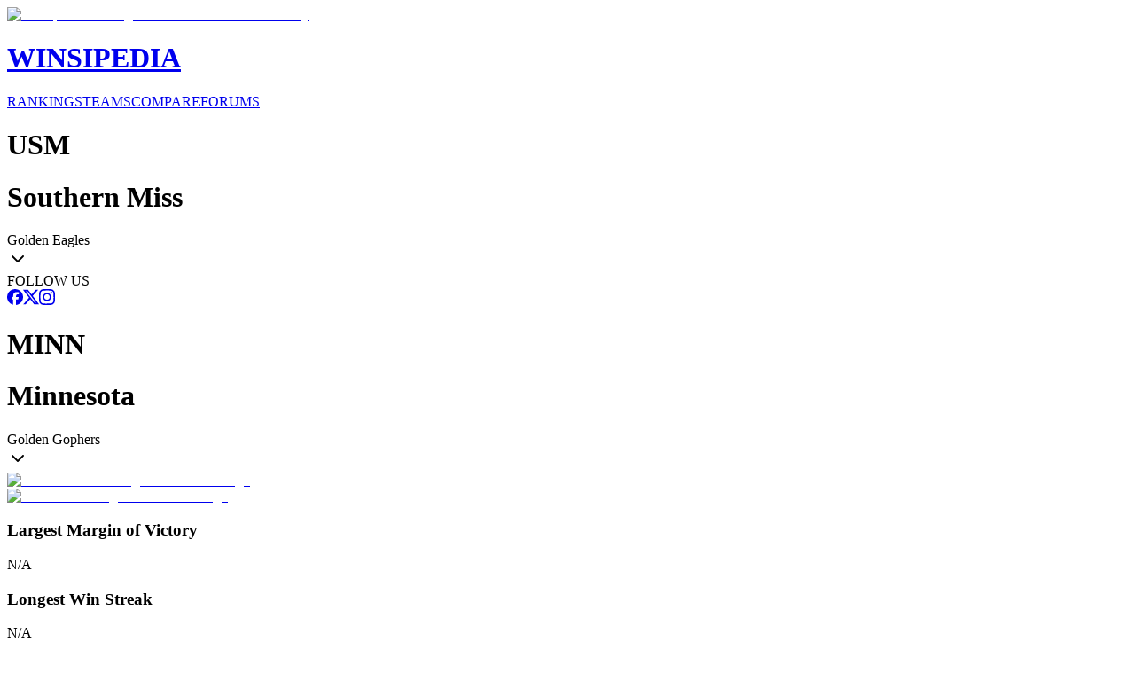

--- FILE ---
content_type: text/html; charset=utf-8
request_url: https://www.winsipedia.com/southern-miss/vs/minnesota
body_size: 23811
content:
<!DOCTYPE html><html lang="en"><head><meta charSet="utf-8"/><meta name="viewport" content="width=device-width, initial-scale=1"/><link rel="preload" href="/_next/static/media/6ef785390d7b9011-s.p.c2b2e9ef.woff2" as="font" crossorigin="" type="font/woff2"/><link rel="preload" href="/_next/static/media/85936fed935b5db0-s.p.89591f77.woff2" as="font" crossorigin="" type="font/woff2"/><link rel="preload" href="/_next/static/media/8bda34f14a064581-s.p.eafdcff3.woff2" as="font" crossorigin="" type="font/woff2"/><link rel="preload" as="image" imageSrcSet="/_next/image?url=%2Fimages%2Fbrand%2FWinsipedia.120.png&amp;w=64&amp;q=75 1x, /_next/image?url=%2Fimages%2Fbrand%2FWinsipedia.120.png&amp;w=128&amp;q=75 2x"/><link rel="stylesheet" href="/_next/static/chunks/bb22ab6e2f7fa6a4.css?dpl=dpl_4vM7vKxTUwNYtj5x6H2HhzvCPHdE" data-precedence="next"/><link rel="preload" as="script" fetchPriority="low" href="/_next/static/chunks/18fb09a492260ce0.js?dpl=dpl_4vM7vKxTUwNYtj5x6H2HhzvCPHdE"/><script src="/_next/static/chunks/47b52a18748dea2b.js?dpl=dpl_4vM7vKxTUwNYtj5x6H2HhzvCPHdE" async=""></script><script src="/_next/static/chunks/c4769791a2c00b9f.js?dpl=dpl_4vM7vKxTUwNYtj5x6H2HhzvCPHdE" async=""></script><script src="/_next/static/chunks/f2f231f53de38a87.js?dpl=dpl_4vM7vKxTUwNYtj5x6H2HhzvCPHdE" async=""></script><script src="/_next/static/chunks/e849a1d4f50b1a56.js?dpl=dpl_4vM7vKxTUwNYtj5x6H2HhzvCPHdE" async=""></script><script src="/_next/static/chunks/turbopack-8b18d5817e313403.js?dpl=dpl_4vM7vKxTUwNYtj5x6H2HhzvCPHdE" async=""></script><script src="/_next/static/chunks/dbf06d8c2c83dfa6.js?dpl=dpl_4vM7vKxTUwNYtj5x6H2HhzvCPHdE" async=""></script><script src="/_next/static/chunks/41fcb7b78219c7f9.js?dpl=dpl_4vM7vKxTUwNYtj5x6H2HhzvCPHdE" async=""></script><script src="/_next/static/chunks/d428caa5572fc8a5.js?dpl=dpl_4vM7vKxTUwNYtj5x6H2HhzvCPHdE" async=""></script><script src="/_next/static/chunks/f25e8d0e97d82ddf.js?dpl=dpl_4vM7vKxTUwNYtj5x6H2HhzvCPHdE" async=""></script><script src="/_next/static/chunks/6dea3890d9b60a78.js?dpl=dpl_4vM7vKxTUwNYtj5x6H2HhzvCPHdE" async=""></script><script src="/_next/static/chunks/cfd579f4c29441c1.js?dpl=dpl_4vM7vKxTUwNYtj5x6H2HhzvCPHdE" async=""></script><script src="/_next/static/chunks/ff1a16fafef87110.js?dpl=dpl_4vM7vKxTUwNYtj5x6H2HhzvCPHdE" async=""></script><script src="/_next/static/chunks/64c0a5e3a0354479.js?dpl=dpl_4vM7vKxTUwNYtj5x6H2HhzvCPHdE" async=""></script><script src="/_next/static/chunks/9c6c5ee4328eab72.js?dpl=dpl_4vM7vKxTUwNYtj5x6H2HhzvCPHdE" async=""></script><script src="/_next/static/chunks/ca203f5f65ec5da5.js?dpl=dpl_4vM7vKxTUwNYtj5x6H2HhzvCPHdE" async=""></script><script src="/_next/static/chunks/555fa7d8abc5491b.js?dpl=dpl_4vM7vKxTUwNYtj5x6H2HhzvCPHdE" async=""></script><script src="/_next/static/chunks/362264a3e9a18f8d.js?dpl=dpl_4vM7vKxTUwNYtj5x6H2HhzvCPHdE" async=""></script><link rel="preload" href="https://use.typekit.net/mid6tsx.css" as="style"/><link rel="preload" href="https://www.googletagmanager.com/gtag/js?id=G-0SWSV2865X" as="script"/><meta http-equiv="Content-Security-Policy" content="upgrade-insecure-requests"/><meta name="next-size-adjust" content=""/><title>Winsipedia - Southern Miss vs. Minnesota football series history</title><meta name="description" content="View the complete football series history between Southern Miss and Minnesota. Compare records, head-to-head matchups, and historical game data from Winsipedia."/><meta name="author" content="Winsipedia Team"/><meta name="keywords" content="southern miss vs minnesota football series history,southern miss vs minnesota history,southern miss minnesota history,southern miss vs minnesota,southern miss minnesota,football series history,college football history,college football rivalry,series history,rivalry history"/><meta name="DC.Title" content="Winsipedia College Football Database"/><meta name="DC.Description" content="Comprehensive database of college football statistics, records, rankings, and historical data."/><meta name="DC.Publisher" content="Winsipedia"/><meta name="DC.Language" content="en"/><meta name="DC.Subject" content="college football"/><meta name="DC.Subject" content="sports database"/><meta name="DC.Subject" content="statistics"/><meta name="DC.Subject" content="NCAA"/><meta name="DC.Subject" content="football records"/><meta name="DC.Rights" content="Copyright Winsipedia. All rights reserved."/><meta name="DC.Format" content="text/html"/><meta name="DC.Identifier" content="https://www.winsipedia.com"/><meta name="DC.Type" content="interactive resource"/><meta name="DC.Date.Modified" content="2026-01-26"/><meta name="team1-slug" content="southern-miss"/><meta name="team2-slug" content="minnesota"/><meta name="page-type" content="matchup"/><link rel="canonical" href="https://www.winsipedia.com/minnesota/vs/southern-miss"/><link rel="alternate" hrefLang="en-US" href="https://www.winsipedia.com/minnesota/vs/southern-miss"/><link rel="alternate" hrefLang="x-default" href="https://www.winsipedia.com/minnesota/vs/southern-miss"/><meta property="og:title" content="Winsipedia - Southern Miss vs Minnesota football series history"/><meta property="og:description" content="Winsipedia - Database and infographics of Southern Miss vs Minnesota football series history and all-time records, national championships, conference championships, bowl games, wins, bowl record, All-Americans, Heisman winners, and NFL Draft picks"/><meta property="og:url" content="https://www.winsipedia.com/minnesota/vs/southern-miss"/><meta property="og:site_name" content="Winsipedia"/><meta property="og:locale" content="en_US"/><meta property="og:image" content="https://www.winsipedia.com/api/og/matchup?team1=southern-miss&amp;team2=minnesota"/><meta property="og:image:width" content="1200"/><meta property="og:image:height" content="630"/><meta property="og:image:alt" content="Southern Miss vs Minnesota history and series record"/><meta property="og:type" content="website"/><meta name="twitter:card" content="summary_large_image"/><meta name="twitter:site" content="@winsipedia"/><meta name="twitter:creator" content="@winsipedia"/><meta name="twitter:title" content="Winsipedia - Southern Miss vs Minnesota football series history"/><meta name="twitter:description" content="Winsipedia - Database and infographics of Southern Miss vs Minnesota football series history and all-time records."/><meta name="twitter:image" content="https://www.winsipedia.com/api/og/matchup?team1=southern-miss&amp;team2=minnesota"/><link rel="icon" href="/images/brand/Winsipedia.180.png" type="image/png" sizes="180x180"/><link rel="icon" href="/images/brand/Winsipedia.120.png" type="image/png" sizes="120x120"/><link rel="icon" href="/images/brand/Winsipedia.90.png" type="image/png" sizes="90x90"/><link rel="icon" href="/images/brand/Winsipedia.60.png" type="image/png" sizes="60x60"/><link rel="apple-touch-icon" href="/images/brand/Winsipedia.180.png"/><script src="/_next/static/chunks/a6dad97d9634a72d.js?dpl=dpl_4vM7vKxTUwNYtj5x6H2HhzvCPHdE" noModule=""></script></head><body class="gudea_84d3f9a4-module__D21e1W__variable ultra_9950af6-module__WPuR3q__variable gudea_84d3f9a4-module__D21e1W__className antialiased bg-white @container/body"><div hidden=""><!--$--><!--/$--></div><style>#nprogress{pointer-events:none}#nprogress .bar{background:#38a0e8;position:fixed;z-index:1600;top: 0;left:0;width:100%;height:3px}#nprogress .peg{display:block;position:absolute;right:0;width:100px;height:100%;box-shadow:0 0 10px #38a0e8,0 0 5px #38a0e8;opacity:1;-webkit-transform:rotate(3deg) translate(0px,-4px);-ms-transform:rotate(3deg) translate(0px,-4px);transform:rotate(3deg) translate(0px,-4px)}#nprogress .spinner{display:block;position:fixed;z-index:1600;top: 15px;right:15px}#nprogress .spinner-icon{width:18px;height:18px;box-sizing:border-box;border:2px solid transparent;border-top-color:#38a0e8;border-left-color:#38a0e8;border-radius:50%;-webkit-animation:nprogress-spinner 400ms linear infinite;animation:nprogress-spinner 400ms linear infinite}.nprogress-custom-parent{overflow:hidden;position:relative}.nprogress-custom-parent #nprogress .bar,.nprogress-custom-parent #nprogress .spinner{position:absolute}@-webkit-keyframes nprogress-spinner{0%{-webkit-transform:rotate(0deg)}100%{-webkit-transform:rotate(360deg)}}@keyframes nprogress-spinner{0%{transform:rotate(0deg)}100%{transform:rotate(360deg)}}</style><header class="bg-gray-900 border-b-4 border-gray-600 p-4"><div class="raptive-wins-header-mobile w-full h-[60px] flex items-center justify-center md:hidden"></div><div class="max-w-screen-xl mx-auto grid min-[375px]:grid-cols-2 md:grid-cols-[max-content_auto_max-content] gap-2 md:gap-4 items-center"><a href="/" class="flex items-center gap-4 justify-self-start order-2 min-[375px]:order-1 min-[375px]:col-span-2 md:col-span-1"><img alt="Winsipedia - College Football Statistics and History" loading="eager" width="60" height="60" decoding="async" data-nimg="1" style="color:transparent" srcSet="/_next/image?url=%2Fimages%2Fbrand%2FWinsipedia.120.png&amp;w=64&amp;q=75 1x, /_next/image?url=%2Fimages%2Fbrand%2FWinsipedia.120.png&amp;w=128&amp;q=75 2x" src="/_next/image?url=%2Fimages%2Fbrand%2FWinsipedia.120.png&amp;w=128&amp;q=75"/><div class="text-white"><h1 class="text-2xl font-bold tracking-wide font-clarendon">WINSIPEDIA</h1></div></a><nav class="flex justify-center min-[375px]:justify-start md:justify-start text-xs md:text-sm font-bold order-3 min-[375px]:order-2" role="navigation" aria-label="Main navigation"><a href="/ranking" class="text-winsi-blue hover:text-blue-300 focus:text-blue-300 focus:outline-none focus:ring-2 focus:ring-winsi-blue focus:ring-offset-2 focus:ring-offset-gray-900 rounded px-1 md:px-2 py-1 transition-colors">RANKINGS</a><a href="/team" class="text-winsi-blue hover:text-blue-300 focus:text-blue-300 focus:outline-none focus:ring-2 focus:ring-winsi-blue focus:ring-offset-2 focus:ring-offset-gray-900 rounded px-1 md:px-2 py-1 transition-colors">TEAMS</a><a href="/compare" class="text-winsi-blue hover:text-blue-300 focus:text-blue-300 focus:outline-none focus:ring-2 focus:ring-winsi-blue focus:ring-offset-2 focus:ring-offset-gray-900 rounded px-1 md:px-2 py-1 transition-colors">COMPARE</a><a href="/forum" class="text-winsi-blue hover:text-blue-300 focus:text-blue-300 focus:outline-none focus:ring-2 focus:ring-winsi-blue focus:ring-offset-2 focus:ring-offset-gray-900 rounded px-1 md:px-2 py-1 transition-colors">FORUMS</a></nav><div class="justify-self-end order-1 min-[375px]:order-3"><div class="flex items-center gap-2"><div class="h-6 w-14 bg-gray-700 rounded-md animate-pulse"></div><div class="h-6 w-14 bg-gray-700 rounded-md animate-pulse"></div></div></div></div></header><script type="application/ld+json">{"@context":"https://schema.org","@graph":[{"@type":"Organization","@id":"https://www.winsipedia.com/#organization","name":"Winsipedia","url":"https://www.winsipedia.com","logo":{"@type":"ImageObject","url":"https://www.winsipedia.com/images/brand/winsipedia-logo.png","width":"240","height":"240"},"description":"Winsipedia is a college football database with infographics of all-time wins, records, championships, bowl games, All-Americans, Heisman winners, NFL Draft picks, and AP Poll rankings.","foundingDate":"2009","sameAs":["https://twitter.com/winsipedia","https://facebook.com/winsipedia","https://instagram.com/winsipedia"],"contactPoint":{"@type":"ContactPoint","contactType":"Customer Service","email":"info@winsipedia.com","availableLanguage":"English"},"keywords":["college football","college football statistics","NCAA football","college football records","college football history","sports database"]},{"@type":"SportsTeam","@id":"https://www.winsipedia.com/southern-miss#sportsTeam","name":"Southern Miss","sport":"American Football","url":"https://www.winsipedia.com/southern-miss","logo":"https://www.winsipedia.com/images/team-logos/southern-miss.png","alternateName":"Golden Eagles","memberOf":{"@type":"SportsOrganization","name":"Sun Belt","sport":"American Football"},"sameAs":["https://twitter.com/SouthernMissFB","https://twitter.com/USMGoldenEagles","www.southernmiss.com"],"location":{"@type":"Place","name":"Hattiesburg","address":{"@type":"PostalAddress","addressRegion":"MS"}}},{"@type":"SportsTeam","@id":"https://www.winsipedia.com/minnesota#sportsTeam","name":"Minnesota","sport":"American Football","url":"https://www.winsipedia.com/minnesota","logo":"https://www.winsipedia.com/images/team-logos/minnesota.png","alternateName":"Golden Gophers","memberOf":{"@type":"SportsOrganization","name":"Big Ten","sport":"American Football"},"sameAs":["https://twitter.com/GopherFootball","https://twitter.com/GopherSports","www.gophersports.com"],"location":{"@type":"Place","name":"Minneapolis","address":{"@type":"PostalAddress","addressRegion":"MN"}}},{"@type":"SportsEvent","@id":"https://www.winsipedia.com/southern-miss/vs/minnesota#sportsEvent","name":"Southern Miss vs Minnesota Historical Series","sport":"American Football","startDate":"1869-11-06","endDate":"2026-01-26","location":{"@type":"Place","name":"Various College Football Venues","address":{"@type":"PostalAddress","addressCountry":"US"}},"competitor":[{"@type":"SportsTeam","@id":"https://www.winsipedia.com/southern-miss#sportsTeam","name":"Southern Miss","url":"https://www.winsipedia.com/southern-miss"},{"@type":"SportsTeam","@id":"https://www.winsipedia.com/minnesota#sportsTeam","name":"Minnesota","url":"https://www.winsipedia.com/minnesota"}],"performer":[{"@type":"SportsTeam","@id":"https://www.winsipedia.com/southern-miss#sportsTeam","name":"Southern Miss","url":"https://www.winsipedia.com/southern-miss"},{"@type":"SportsTeam","@id":"https://www.winsipedia.com/minnesota#sportsTeam","name":"Minnesota","url":"https://www.winsipedia.com/minnesota"}],"organizer":{"@type":"SportsOrganization","name":"NCAA","url":"https://www.ncaa.org"},"eventStatus":"EventPostponed","description":"The all-time series is tied 0-0 in 0 games.","image":"https://www.winsipedia.com/images/team-logos/southern-miss.png","offers":{"@type":"Offer","url":"https://www.winsipedia.com/southern-miss/vs/minnesota","priceCurrency":"USD","price":"0","availability":"InStock","validFrom":"2026-01-26T04:39:32.554Z"}},{"@type":"WebPage","@id":"https://www.winsipedia.com/southern-miss/vs/minnesota#webpage","name":"Southern Miss vs Minnesota Head-to-Head Comparison","description":"Compare Southern Miss and Minnesota college football programs head-to-head including all-time records, championships, and statistics.","url":"https://www.winsipedia.com/southern-miss/vs/minnesota","inLanguage":"en-US","isPartOf":{"@type":"WebSite","@id":"https://www.winsipedia.com/#website","name":"Winsipedia","url":"https://www.winsipedia.com"},"datePublished":"2026-01-26T04:39:32.554Z","dateModified":"2026-01-26T04:39:32.554Z","breadcrumb":{"@type":"BreadcrumbList","itemListElement":[{"@type":"ListItem","position":1,"name":"Home","item":"https://www.winsipedia.com"},{"@type":"ListItem","position":2,"name":"Compare","item":"https://www.winsipedia.com/compare"},{"@type":"ListItem","position":3,"name":"Southern Miss vs Minnesota","item":"https://www.winsipedia.com/southern-miss/vs/minnesota"}]},"mainEntity":{"@type":"SportsEvent","@id":"https://www.winsipedia.com/southern-miss/vs/minnesota#sportsEvent","name":"Southern Miss vs Minnesota Historical Series","sport":"American Football","startDate":"1869-11-06","endDate":"2026-01-26","location":{"@type":"Place","name":"Various College Football Venues","address":{"@type":"PostalAddress","addressCountry":"US"}},"competitor":[{"@type":"SportsTeam","@id":"https://www.winsipedia.com/southern-miss#sportsTeam","name":"Southern Miss","url":"https://www.winsipedia.com/southern-miss"},{"@type":"SportsTeam","@id":"https://www.winsipedia.com/minnesota#sportsTeam","name":"Minnesota","url":"https://www.winsipedia.com/minnesota"}],"performer":[{"@type":"SportsTeam","@id":"https://www.winsipedia.com/southern-miss#sportsTeam","name":"Southern Miss","url":"https://www.winsipedia.com/southern-miss"},{"@type":"SportsTeam","@id":"https://www.winsipedia.com/minnesota#sportsTeam","name":"Minnesota","url":"https://www.winsipedia.com/minnesota"}],"organizer":{"@type":"SportsOrganization","name":"NCAA","url":"https://www.ncaa.org"},"eventStatus":"EventPostponed","description":"The all-time series is tied 0-0 in 0 games.","image":"https://www.winsipedia.com/images/team-logos/southern-miss.png","offers":{"@type":"Offer","url":"https://www.winsipedia.com/southern-miss/vs/minnesota","priceCurrency":"USD","price":"0","availability":"InStock","validFrom":"2026-01-26T04:39:32.554Z"}}}]}</script><main><div class="bg-gray-900 text-white"><div class="container mx-auto px-4 pb-6"><div class="p-2"><div class="raptive-wins-header-mobile w-full h-[60px] flex items-center justify-center md:hidden"></div><div class="raptive-wins-header-tablet w-full h-[120px] items-center justify-center hidden md:flex lg:hidden"></div><div class="raptive-wins-header-desktop w-full h-[120px] items-center justify-center hidden lg:flex"></div></div><div class="grid grid-cols-[1fr_auto_1fr] items-start"><div class="w-full"><div class="cursor-pointer group text-left text-white" type="button" aria-haspopup="dialog" aria-expanded="false" aria-controls="radix-_R_1d9bsnpfiutb_" data-state="closed" data-slot="popover-trigger"><div class="flex items-center justify-between "><div class="flex items-baseline gap-2"><h1 class="md:hidden text-xl font-bold uppercase">USM</h1><h1 class="hidden md:block text-xl lg:text-3xl font-bold uppercase">Southern Miss</h1><span class="text-sm lg:text-xl hidden md:block">Golden Eagles</span></div><svg xmlns="http://www.w3.org/2000/svg" width="24" height="24" viewBox="0 0 24 24" fill="none" stroke="currentColor" stroke-width="2" stroke-linecap="round" stroke-linejoin="round" class="lucide lucide-chevron-down h-5 w-5 opacity-60 group-hover:opacity-100 transition-opacity" aria-hidden="true"><path d="m6 9 6 6 6-6"></path></svg></div></div><div class="h-1 mt-2" style="background-color:#FBBF16"></div></div><div class="px-8 text-center text-sm"><div class="mb-2"><span class="text-gray-400">FOLLOW US</span></div><div class="flex gap-3"><a href="https://facebook.com/winsipedia" class="text-winsi-blue hover:text-blue-300 transition-colors" aria-label="Follow on Facebook"><svg width="18" height="18" viewBox="0 0 24 24" fill="currentColor" class=""><path d="M9.101 23.691v-7.98H6.627v-3.667h2.474v-1.58c0-4.085 1.848-5.978 5.858-5.978.401 0 .955.042 1.468.103a8.68 8.68 0 0 1 1.141.195v3.325a8.623 8.623 0 0 0-.653-.036 26.805 26.805 0 0 0-.733-.009c-.707 0-1.259.096-1.675.309a1.686 1.686 0 0 0-.679.622c-.258.42-.374.995-.374 1.752v1.297h3.919l-.386 2.103-.287 1.564h-3.246v8.245C19.396 23.238 24 18.179 24 12.044c0-6.627-5.373-12-12-12s-12 5.373-12 12c0 5.628 3.874 10.35 9.101 11.647Z"></path></svg></a><a href="https://twitter.com/winsipedia" class="text-winsi-blue hover:text-blue-300 transition-colors" aria-label="Follow on Twitter"><svg width="18" height="18" viewBox="0 0 24 24" fill="currentColor" class=""><path d="M18.901 1.153h3.68l-8.04 9.19L24 22.846h-7.406l-5.8-7.584-6.638 7.584H.474l8.6-9.83L0 1.154h7.594l5.243 6.932ZM17.61 20.644h2.039L6.486 3.24H4.298Z"></path></svg></a><a href="https://instagram.com/winsipedia" class="text-winsi-blue hover:text-blue-300 transition-colors" aria-label="Follow on Instagram"><svg width="18" height="18" viewBox="0 0 24 24" fill="currentColor" class=""><path d="M7.0301.084c-1.2768.0602-2.1487.264-2.911.5634-.7888.3075-1.4575.72-2.1228 1.3877-.6652.6677-1.075 1.3368-1.3802 2.127-.2954.7638-.4956 1.6365-.552 2.914-.0564 1.2775-.0689 1.6882-.0626 4.947.0062 3.2586.0206 3.6671.0825 4.9473.061 1.2765.264 2.1482.5635 2.9107.308.7889.72 1.4573 1.388 2.1228.6679.6655 1.3365 1.0743 2.1285 1.38.7632.295 1.6361.4961 2.9134.552 1.2773.056 1.6884.069 4.9462.0627 3.2578-.0062 3.668-.0207 4.9478-.0814 1.28-.0607 2.147-.2652 2.9098-.5633.7889-.3086 1.4578-.72 2.1228-1.3881.665-.6682 1.0745-1.3378 1.3795-2.1284.2957-.7632.4966-1.636.552-2.9124.056-1.2809.0692-1.6898.063-4.948-.0063-3.2583-.021-3.6668-.0817-4.9465-.0607-1.2797-.264-2.1487-.5633-2.9117-.3084-.7889-.72-1.4568-1.3876-2.1228C21.2982 1.33 20.628.9208 19.8378.6165 19.074.321 18.2017.1197 16.9244.0645 15.6471.0093 15.236-.005 11.977.0014 8.718.0076 8.31.0215 7.0301.0839m.1402 21.6932c-1.17-.0509-1.8053-.2453-2.2287-.408-.5606-.216-.96-.4771-1.3819-.895-.422-.4178-.6811-.8186-.9-1.378-.1644-.4234-.3624-1.058-.4171-2.228-.0595-1.2645-.072-1.6442-.079-4.848-.007-3.2037.0053-3.583.0607-4.848.05-1.169.2456-1.805.408-2.2282.216-.5613.4762-.96.895-1.3816.4188-.4217.8184-.6814 1.3783-.9003.423-.1651 1.0575-.3614 2.227-.4171 1.2655-.06 1.6447-.072 4.848-.079 3.2033-.007 3.5835.005 4.8495.0608 1.169.0508 1.8053.2445 2.228.408.5608.216.96.4754 1.3816.895.4217.4194.6816.8176.9005 1.3787.1653.4217.3617 1.056.4169 2.2263.0602 1.2655.0739 1.645.0796 4.848.0058 3.203-.0055 3.5834-.061 4.848-.051 1.17-.245 1.8055-.408 2.2294-.216.5604-.4763.96-.8954 1.3814-.419.4215-.8181.6811-1.3783.9-.4224.1649-1.0577.3617-2.2262.4174-1.2656.0595-1.6448.072-4.8493.079-3.2045.007-3.5825-.006-4.848-.0608M16.953 5.5864A1.44 1.44 0 1 0 18.39 4.144a1.44 1.44 0 0 0-1.437 1.4424M5.8385 12.012c.0067 3.4032 2.7706 6.1557 6.173 6.1493 3.4026-.0065 6.157-2.7701 6.1506-6.1733-.0065-3.4032-2.771-6.1565-6.174-6.1498-3.403.0067-6.156 2.771-6.1496 6.1738M8 12.0077a4 4 0 1 1 4.008 3.9921A3.9996 3.9996 0 0 1 8 12.0077"></path></svg></a></div></div><div class="w-full"><div class="cursor-pointer group text-right text-white" type="button" aria-haspopup="dialog" aria-expanded="false" aria-controls="radix-_R_1t9bsnpfiutb_" data-state="closed" data-slot="popover-trigger"><div class="flex items-center justify-between "><div class="flex items-baseline gap-2"><h1 class="md:hidden text-xl font-bold uppercase">MINN</h1><h1 class="hidden md:block text-xl lg:text-3xl font-bold uppercase">Minnesota</h1><span class="text-sm lg:text-xl hidden md:block">Golden Gophers</span></div><svg xmlns="http://www.w3.org/2000/svg" width="24" height="24" viewBox="0 0 24 24" fill="none" stroke="currentColor" stroke-width="2" stroke-linecap="round" stroke-linejoin="round" class="lucide lucide-chevron-down h-5 w-5 opacity-60 group-hover:opacity-100 transition-opacity" aria-hidden="true"><path d="m6 9 6 6 6-6"></path></svg></div></div><div class="h-1 mt-2" style="background-color:#861F41"></div></div></div></div></div><div class="container mx-auto px-1 py-8 flex flex-col gap-16"><div><div class="w-full"><div class="flex gap-4 items-center justify-between"><div class="w-28 md:w-auto"><a href="/southern-miss"><div class="relative inline-flex items-center justify-center"><img alt="Southern Miss college football team logo" loading="lazy" width="128" height="128" decoding="async" data-nimg="1" class="object-contain" style="color:transparent" srcSet="/_next/image?url=%2Fimages%2Fteam-logos%2Fsouthern-miss.png&amp;w=128&amp;q=75 1x, /_next/image?url=%2Fimages%2Fteam-logos%2Fsouthern-miss.png&amp;w=256&amp;q=75 2x" src="/_next/image?url=%2Fimages%2Fteam-logos%2Fsouthern-miss.png&amp;w=256&amp;q=75"/></div></a></div><div class="w-28 md:w-auto"><a href="/minnesota"><div class="relative inline-flex items-center justify-center"><img alt="Minnesota college football team logo" loading="lazy" width="128" height="128" decoding="async" data-nimg="1" class="object-contain" style="color:transparent" srcSet="/_next/image?url=%2Fimages%2Fteam-logos%2Fminnesota.png&amp;w=128&amp;q=75 1x, /_next/image?url=%2Fimages%2Fteam-logos%2Fminnesota.png&amp;w=256&amp;q=75 2x" src="/_next/image?url=%2Fimages%2Fteam-logos%2Fminnesota.png&amp;w=256&amp;q=75"/></div></a></div></div></div></div><div class="grid gap-4 md:gap-0 grid-cols-2 md:grid-cols-4"><div class="order-1 px-2 pb-4 sm:pb-0 border-b border-dashed border-muted-foreground/50 sm:border-b-0 sm:border-r sm:border-dashed sm:border-muted-foreground/50 md:border-b-0 md:border-r md:border-dashed md:border-muted-foreground/50 lg:border-b-0 lg:border-r lg:border-dashed lg:border-muted-foreground/50"><div class="text-center"><h3 class="text-xs lg:text-sm font-semibold uppercase text-gray-600 mb-2">Largest Margin of Victory</h3><div class="text-3xl sm:text-6xl font-ultra leading-none text-gray-400">N/A</div></div></div><div class="order-3 px-2 md:order-2 sm:border-b-0 sm:border-r sm:border-dashed sm:border-muted-foreground/50 md:border-b-0 md:border-r md:border-dashed md:border-muted-foreground/50 lg:border-b-0 lg:border-r lg:border-dashed lg:border-muted-foreground/50"><div class="text-center"><h3 class="text-xs lg:text-sm font-semibold uppercase text-gray-600 mb-2">Longest Win Streak</h3><div class="text-3xl sm:text-6xl font-ultra leading-none text-gray-400">N/A</div></div></div><div class="order-2 px-2 pb-4 sm:pb-0 md:order-3 border-b border-dashed border-muted-foreground/50 sm:border-b-0 md:border-b-0 md:border-r md:border-dashed md:border-muted-foreground/50 lg:border-b-0 lg:border-r lg:border-dashed lg:border-muted-foreground/50"><div class="text-center"><h3 class="text-xs lg:text-sm font-semibold uppercase text-gray-600 mb-2">Largest Margin of Victory</h3><div class="text-3xl sm:text-6xl font-ultra leading-none text-gray-400">N/A</div></div></div><div class="order-4 px-2 sm:border-b-0 md:border-b-0 md:border-r-0 lg:border-b-0 lg:border-r-0"><div class="text-center"><h3 class="text-xs lg:text-sm font-semibold uppercase text-gray-600 mb-2">Longest Win Streak</h3><div class="text-3xl sm:text-6xl font-ultra leading-none text-gray-400">N/A</div></div></div></div><div class="flex justify-center"><div class="raptive-wins-content w-full min-h-[270px] flex items-center justify-center"></div></div><div><h2 class="text-xl font-bold text-center">RECORD (WINNING %)</h2><div class="relative h-[350px] lg:h-[450px] overflow-x-scroll"><div data-slot="chart" data-chart="chart-_R_1bpbsnpfiutb_" class="[&amp;_.recharts-cartesian-axis-tick_text]:fill-muted-foreground [&amp;_.recharts-cartesian-grid_line[stroke=&#x27;#ccc&#x27;]]:stroke-border/50 [&amp;_.recharts-curve.recharts-tooltip-cursor]:stroke-border [&amp;_.recharts-polar-grid_[stroke=&#x27;#ccc&#x27;]]:stroke-border [&amp;_.recharts-radial-bar-background-sector]:fill-muted [&amp;_.recharts-rectangle.recharts-tooltip-cursor]:fill-muted [&amp;_.recharts-reference-line_[stroke=&#x27;#ccc&#x27;]]:stroke-border flex aspect-video justify-center text-xs [&amp;_.recharts-dot[stroke=&#x27;#fff&#x27;]]:stroke-transparent [&amp;_.recharts-layer]:outline-hidden [&amp;_.recharts-sector]:outline-hidden [&amp;_.recharts-sector[stroke=&#x27;#fff&#x27;]]:stroke-transparent [&amp;_.recharts-surface]:outline-hidden h-full md:w-full"><style>
 [data-chart=chart-_R_1bpbsnpfiutb_] {
  --color-team1WinPercentage: #FBBF16;
  --color-team2WinPercentage: #861F41;
}


.dark [data-chart=chart-_R_1bpbsnpfiutb_] {
  --color-team1WinPercentage: #FBBF16;
  --color-team2WinPercentage: #861F41;
}
</style><div class="recharts-responsive-container" style="width:100%;height:100%;min-width:0"></div></div></div></div><div class="grid grid-cols-3 md:grid-cols-2 gap-2"><div class="flex-1 grid grid-cols-1 lg:grid-cols-2 xl:grid-cols-3 gap-2"><div class="flex flex-row-reverse justify-around md:justify-center md:flex-col items-center gap-2 p-0 sm:py-2 rounded " style="background-color:transparent;color:#000"><div class="flex gap-2 self-center justify-center items-center"><div class="text-xl md:text-4xl font-bold leading-none -mb-[3px] sm:mb-0" style="color:#000">.564</div><div class="hidden md:flex flex-col"><div class="text-xs font-normal truncate" style="color:#666">621-477-26</div><div class="flex items-center gap-1"><a href="/ranking/all-time-record" class="text-xs text-winsi-blue uppercase font-semibold hover:underline flex flex-col truncate" style="color:#1e40af"><span>All-Time Record</span></a></div></div></div><div class="text-lg md:text-6xl font-ultra leading-none -mb-[4px]" style="color:#FBBF16">50<sup class="text-sm md:text-3xl -top-1.5 md:-top-6.5">th</sup></div><div class="hidden md:block text-xs mt-1" style="color:#666">of 136</div></div><div class="flex flex-row-reverse justify-around md:justify-center md:flex-col items-center gap-2 p-0 sm:py-2 rounded " style="background-color:transparent;color:#000"><div class="flex gap-2 self-center justify-center items-center"><div class="text-xl md:text-4xl font-bold leading-none -mb-[3px] sm:mb-0" style="color:#000">0</div><div class="hidden md:flex flex-col"><div class="flex items-center gap-1"><a href="/ranking/claimed-national-championships" class="text-xs text-winsi-blue uppercase font-semibold hover:underline flex flex-col truncate" style="color:#1e40af"><span>Claimed National</span><span>Championships</span></a></div></div></div><div class="text-lg md:text-6xl font-ultra leading-none -mb-[4px]" style="color:#FBBF16">48<sup class="text-sm md:text-3xl -top-1.5 md:-top-6.5">th</sup></div><div class="hidden md:block text-xs mt-1" style="color:#666">of 136</div></div><div class="flex flex-row-reverse justify-around md:justify-center md:flex-col items-center gap-2 p-0 sm:py-2 rounded " style="background-color:transparent;color:#000"><div class="flex gap-2 self-center justify-center items-center"><div class="text-xl md:text-4xl font-bold leading-none -mb-[3px] sm:mb-0" style="color:#000">0</div><div class="hidden md:flex flex-col"><div class="flex items-center gap-1"><a href="/ranking/recognized-national-championships" class="text-xs text-winsi-blue uppercase font-semibold hover:underline flex flex-col truncate" style="color:#1e40af"><span>Recognized National</span><span>Championships</span></a></div></div></div><div class="text-lg md:text-6xl font-ultra leading-none -mb-[4px]" style="color:#FBBF16">39<sup class="text-sm md:text-3xl -top-1.5 md:-top-6.5">th</sup></div><div class="hidden md:block text-xs mt-1" style="color:#666">of 136</div></div><div class="flex flex-row-reverse justify-around md:justify-center md:flex-col items-center gap-2 p-0 sm:py-2 rounded " style="background-color:transparent;color:#000"><div class="flex gap-2 self-center justify-center items-center"><div class="text-xl md:text-4xl font-bold leading-none -mb-[3px] sm:mb-0" style="color:#000">8</div><div class="hidden md:flex flex-col"><div class="flex items-center gap-1"><a href="/ranking/conference-championships" class="text-xs text-winsi-blue uppercase font-semibold hover:underline flex flex-col truncate" style="color:#1e40af"><span>Conference</span><span>Championships</span></a></div></div></div><div class="text-lg md:text-6xl font-ultra leading-none -mb-[4px]" style="color:#FBBF16">86<sup class="text-sm md:text-3xl -top-1.5 md:-top-6.5">th</sup></div><div class="hidden md:block text-xs mt-1" style="color:#666">of 136</div></div><div class="flex flex-row-reverse justify-around md:justify-center md:flex-col items-center gap-2 p-0 sm:py-2 rounded " style="background-color:#FBBF16;color:white"><div class="flex gap-2 self-center justify-center items-center"><div class="text-xl md:text-4xl font-bold leading-none -mb-[3px] sm:mb-0" style="color:white">29</div><div class="hidden md:flex flex-col"><div class="flex items-center gap-1"><a href="/ranking/bowl-games" class="text-xs text-winsi-blue uppercase font-semibold hover:underline flex flex-col truncate" style="color:white"><span>Bowl</span><span>Games</span></a></div></div></div><div class="text-lg md:text-6xl font-ultra leading-none -mb-[4px]" style="color:white">45<sup class="text-sm md:text-3xl -top-1.5 md:-top-6.5">th</sup></div><div class="hidden md:block text-xs mt-1" style="color:white">of 136</div></div><div class="flex flex-row-reverse justify-around md:justify-center md:flex-col items-center gap-2 p-0 sm:py-2 rounded " style="background-color:transparent;color:#000"><div class="flex gap-2 self-center justify-center items-center"><div class="text-xl md:text-4xl font-bold leading-none -mb-[3px] sm:mb-0" style="color:#000">621</div><div class="hidden md:flex flex-col"><div class="flex items-center gap-1"><a href="/ranking/all-time-wins" class="text-xs text-winsi-blue uppercase font-semibold hover:underline flex flex-col truncate" style="color:#1e40af"><span>Wins</span><span>All Time</span></a></div></div></div><div class="text-lg md:text-6xl font-ultra leading-none -mb-[4px]" style="color:#FBBF16">69<sup class="text-sm md:text-3xl -top-1.5 md:-top-6.5">th</sup></div><div class="hidden md:block text-xs mt-1" style="color:#666">of 136</div></div><div class="flex flex-row-reverse justify-around md:justify-center md:flex-col items-center gap-2 p-0 sm:py-2 rounded lg:hidden" style="background-color:transparent;color:#000"><div class="flex gap-2 self-center justify-center items-center"><div class="text-xl md:text-4xl font-bold leading-none -mb-[3px] sm:mb-0" style="color:#000">.448</div><div class="hidden md:flex flex-col"><div class="text-xs font-normal truncate" style="color:#666">13-16</div><div class="flex items-center gap-1"><a href="/ranking/bowl-record" class="text-xs text-winsi-blue uppercase font-semibold hover:underline flex flex-col truncate" style="color:#1e40af"><span>Bowl Record</span></a></div></div></div><div class="text-lg md:text-6xl font-ultra leading-none -mb-[4px]" style="color:#FBBF16">71<sup class="text-sm md:text-3xl -top-1.5 md:-top-6.5">st</sup></div><div class="hidden md:block text-xs mt-1" style="color:#666">of 108</div></div><div class="flex flex-row-reverse justify-around md:justify-center md:flex-col items-center gap-2 p-0 sm:py-2 rounded " style="background-color:transparent;color:#000"><div class="flex gap-2 self-center justify-center items-center"><div class="text-xl md:text-4xl font-bold leading-none -mb-[3px] sm:mb-0" style="color:#000">0</div><div class="hidden md:flex flex-col"><div class="flex items-center gap-1"><a href="/ranking/all-americans" class="text-xs text-winsi-blue uppercase font-semibold hover:underline flex flex-col truncate" style="color:#1e40af"><span>Consensus</span><span>All-Americans</span></a></div></div></div><div class="text-lg md:text-6xl font-ultra leading-none -mb-[4px]" style="color:#FBBF16">108<sup class="text-sm md:text-3xl -top-1.5 md:-top-6.5">th</sup></div><div class="hidden md:block text-xs mt-1" style="color:#666">of 136</div></div><div class="flex flex-row-reverse justify-around md:justify-center md:flex-col items-center gap-2 p-0 sm:py-2 rounded " style="background-color:transparent;color:#000"><div class="flex gap-2 self-center justify-center items-center"><div class="text-xl md:text-4xl font-bold leading-none -mb-[3px] sm:mb-0" style="color:#000">0</div><div class="hidden md:flex flex-col"><div class="flex items-center gap-1"><a href="/ranking/heisman-winners" class="text-xs text-winsi-blue uppercase font-semibold hover:underline flex flex-col truncate" style="color:#1e40af"><span>Heisman</span><span>Winners</span></a></div></div></div><div class="text-lg md:text-6xl font-ultra leading-none -mb-[4px]" style="color:#FBBF16">39<sup class="text-sm md:text-3xl -top-1.5 md:-top-6.5">th</sup></div><div class="hidden md:block text-xs mt-1" style="color:#666">of 136</div></div><div class="flex flex-row-reverse justify-around md:justify-center md:flex-col items-center gap-2 p-0 sm:py-2 rounded " style="background-color:transparent;color:#000"><div class="flex gap-2 self-center justify-center items-center"><div class="text-xl md:text-4xl font-bold leading-none -mb-[3px] sm:mb-0" style="color:#000">116</div><div class="hidden md:flex flex-col"><div class="flex items-center gap-1"><a href="/ranking/nfl-draft-picks" class="text-xs text-winsi-blue uppercase font-semibold hover:underline flex flex-col truncate" style="color:#1e40af"><span>NFL Draft</span><span>Picks</span></a></div></div></div><div class="text-lg md:text-6xl font-ultra leading-none -mb-[4px]" style="color:#FBBF16">76<sup class="text-sm md:text-3xl -top-1.5 md:-top-6.5">th</sup></div><div class="hidden md:block text-xs mt-1" style="color:#666">of 136</div></div><div class="flex flex-row-reverse justify-around md:justify-center md:flex-col items-center gap-2 p-0 sm:py-2 rounded " style="background-color:transparent;color:#000"><div class="flex gap-2 self-center justify-center items-center"><div class="text-xl md:text-4xl font-bold leading-none -mb-[3px] sm:mb-0" style="color:#000">4</div><div class="hidden md:flex flex-col"><div class="flex items-center gap-1"><a href="/ranking/first-round-nfl-draft-picks" class="text-xs text-winsi-blue uppercase font-semibold hover:underline flex flex-col truncate" style="color:#1e40af"><span>First Round</span><span>Picks</span></a></div></div></div><div class="text-lg md:text-6xl font-ultra leading-none -mb-[4px]" style="color:#FBBF16">78<sup class="text-sm md:text-3xl -top-1.5 md:-top-6.5">th</sup></div><div class="hidden md:block text-xs mt-1" style="color:#666">of 136</div></div><div class="flex flex-row-reverse justify-around md:justify-center md:flex-col items-center gap-2 p-0 sm:py-2 rounded " style="background-color:transparent;color:#000"><div class="flex gap-2 self-center justify-center items-center"><div class="text-xl md:text-4xl font-bold leading-none -mb-[3px] sm:mb-0" style="color:#000">56</div><div class="hidden md:flex flex-col"><div class="flex items-center gap-1"><a href="/ranking/weeks-in-poll" class="text-xs text-winsi-blue uppercase font-semibold hover:underline flex flex-col truncate" style="color:#1e40af"><span>Weeks in</span><span>AP Poll</span></a></div></div></div><div class="text-lg md:text-6xl font-ultra leading-none -mb-[4px]" style="color:#FBBF16">75<sup class="text-sm md:text-3xl -top-1.5 md:-top-6.5">th</sup></div><div class="hidden md:block text-xs mt-1" style="color:#666">of 136</div></div><div class="flex flex-row-reverse justify-around md:justify-center md:flex-col items-center gap-2 p-0 sm:py-2 rounded " style="background-color:transparent;color:#000"><div class="flex gap-2 self-center justify-center items-center"><div class="text-xl md:text-4xl font-bold leading-none -mb-[3px] sm:mb-0" style="color:#000">0</div><div class="hidden md:flex flex-col"><div class="flex items-center gap-1"><a href="/ranking/weeks-at-ap-number-one" class="text-xs text-winsi-blue uppercase font-semibold hover:underline flex flex-col truncate" style="color:#1e40af"><span>Weeks at</span><span>#1</span></a></div></div></div><div class="text-lg md:text-6xl font-ultra leading-none -mb-[4px]" style="color:#FBBF16">44<sup class="text-sm md:text-3xl -top-1.5 md:-top-6.5">th</sup></div><div class="hidden md:block text-xs mt-1" style="color:#666">of 136</div></div></div><div class="flex flex-col items-center justify-center gap-2 -mb-[3px] md:hidden md:gap-0"><div class="flex items-center justify-center h-9"><a href="/ranking/all-time-record" class="text-xs text-winsi-blue uppercase hover:underline text-center">All-Time Record</a></div><div class="flex items-center justify-center h-9"><a href="/ranking/claimed-national-championships" class="text-xs text-winsi-blue uppercase hover:underline text-center">Claimed National Championships</a></div><div class="flex items-center justify-center h-9"><a href="/ranking/recognized-national-championships" class="text-xs text-winsi-blue uppercase hover:underline text-center">Recognized National Championships</a></div><div class="flex items-center justify-center h-9"><a href="/ranking/conference-championships" class="text-xs text-winsi-blue uppercase hover:underline text-center">Conference Championships</a></div><div class="flex items-center justify-center h-9"><a href="/ranking/bowl-games" class="text-xs text-winsi-blue uppercase hover:underline text-center">Bowl Games</a></div><div class="flex items-center justify-center h-9"><a href="/ranking/all-time-wins" class="text-xs text-winsi-blue uppercase hover:underline text-center">Wins All Time</a></div><div class="flex items-center justify-center h-9"><a href="/ranking/bowl-record" class="text-xs text-winsi-blue uppercase hover:underline text-center">Bowl Record</a></div><div class="flex items-center justify-center h-9"><a href="/ranking/all-americans" class="text-xs text-winsi-blue uppercase hover:underline text-center">Consensus All-Americans</a></div><div class="flex items-center justify-center h-9"><a href="/ranking/heisman-winners" class="text-xs text-winsi-blue uppercase hover:underline text-center">Heisman Winners</a></div><div class="flex items-center justify-center h-9"><a href="/ranking/nfl-draft-picks" class="text-xs text-winsi-blue uppercase hover:underline text-center">NFL Draft Picks</a></div><div class="flex items-center justify-center h-9"><a href="/ranking/first-round-nfl-draft-picks" class="text-xs text-winsi-blue uppercase hover:underline text-center">First Round Picks</a></div><div class="flex items-center justify-center h-9"><a href="/ranking/weeks-in-poll" class="text-xs text-winsi-blue uppercase hover:underline text-center">Weeks in AP Poll</a></div><div class="flex items-center justify-center h-9"><a href="/ranking/weeks-at-ap-number-one" class="text-xs text-winsi-blue uppercase hover:underline text-center">Weeks at #1</a></div></div><div class="flex-1 grid grid-cols-1 lg:grid-cols-2 xl:grid-cols-3 gap-2"><div class="flex flex-row-reverse justify-around md:justify-center md:flex-col items-center gap-2 p-0 sm:py-2 rounded " style="background-color:#861F41;color:white"><div class="flex gap-2 self-center justify-center items-center"><div class="text-xl md:text-4xl font-bold leading-none -mb-[3px] sm:mb-0" style="color:white">.573</div><div class="hidden md:flex flex-col"><div class="text-xs font-normal truncate" style="color:white">749-553-44</div><div class="flex items-center gap-1"><a href="/ranking/all-time-record" class="text-xs text-winsi-blue uppercase font-semibold hover:underline flex flex-col truncate" style="color:white"><span>All-Time Record</span></a></div></div></div><div class="text-lg md:text-6xl font-ultra leading-none -mb-[4px]" style="color:white">43<sup class="text-sm md:text-3xl -top-1.5 md:-top-6.5">rd</sup></div><div class="hidden md:block text-xs mt-1" style="color:white">of 136</div></div><div class="flex flex-row-reverse justify-around md:justify-center md:flex-col items-center gap-2 p-0 sm:py-2 rounded " style="background-color:#861F41;color:white"><div class="flex gap-2 self-center justify-center items-center"><div class="text-xl md:text-4xl font-bold leading-none -mb-[3px] sm:mb-0" style="color:white">7</div><div class="hidden md:flex flex-col"><div class="flex items-center gap-1"><a href="/ranking/claimed-national-championships" class="text-xs text-winsi-blue uppercase font-semibold hover:underline flex flex-col truncate" style="color:white"><span>Claimed National</span><span>Championships</span></a></div></div></div><div class="text-lg md:text-6xl font-ultra leading-none -mb-[4px]" style="color:white">8<sup class="text-sm md:text-3xl -top-1.5 md:-top-6.5">th</sup></div><div class="hidden md:block text-xs mt-1" style="color:white">of 136</div></div><div class="flex flex-row-reverse justify-around md:justify-center md:flex-col items-center gap-2 p-0 sm:py-2 rounded " style="background-color:#861F41;color:white"><div class="flex gap-2 self-center justify-center items-center"><div class="text-xl md:text-4xl font-bold leading-none -mb-[3px] sm:mb-0" style="color:white">6</div><div class="hidden md:flex flex-col"><div class="flex items-center gap-1"><a href="/ranking/recognized-national-championships" class="text-xs text-winsi-blue uppercase font-semibold hover:underline flex flex-col truncate" style="color:white"><span>Recognized National</span><span>Championships</span></a></div></div></div><div class="text-lg md:text-6xl font-ultra leading-none -mb-[4px]" style="color:white">7<sup class="text-sm md:text-3xl -top-1.5 md:-top-6.5">th</sup></div><div class="hidden md:block text-xs mt-1" style="color:white">of 136</div></div><div class="flex flex-row-reverse justify-around md:justify-center md:flex-col items-center gap-2 p-0 sm:py-2 rounded " style="background-color:#861F41;color:white"><div class="flex gap-2 self-center justify-center items-center"><div class="text-xl md:text-4xl font-bold leading-none -mb-[3px] sm:mb-0" style="color:white">18</div><div class="hidden md:flex flex-col"><div class="flex items-center gap-1"><a href="/ranking/conference-championships" class="text-xs text-winsi-blue uppercase font-semibold hover:underline flex flex-col truncate" style="color:white"><span>Conference</span><span>Championships</span></a></div></div></div><div class="text-lg md:text-6xl font-ultra leading-none -mb-[4px]" style="color:white">23<sup class="text-sm md:text-3xl -top-1.5 md:-top-6.5">rd</sup></div><div class="hidden md:block text-xs mt-1" style="color:white">of 136</div></div><div class="flex flex-row-reverse justify-around md:justify-center md:flex-col items-center gap-2 p-0 sm:py-2 rounded " style="background-color:transparent;color:#000"><div class="flex gap-2 self-center justify-center items-center"><div class="text-xl md:text-4xl font-bold leading-none -mb-[3px] sm:mb-0" style="color:#000">26</div><div class="hidden md:flex flex-col"><div class="flex items-center gap-1"><a href="/ranking/bowl-games" class="text-xs text-winsi-blue uppercase font-semibold hover:underline flex flex-col truncate" style="color:#1e40af"><span>Bowl</span><span>Games</span></a></div></div></div><div class="text-lg md:text-6xl font-ultra leading-none -mb-[4px]" style="color:#861F41">52<sup class="text-sm md:text-3xl -top-1.5 md:-top-6.5">nd</sup></div><div class="hidden md:block text-xs mt-1" style="color:#666">of 136</div></div><div class="flex flex-row-reverse justify-around md:justify-center md:flex-col items-center gap-2 p-0 sm:py-2 rounded " style="background-color:#861F41;color:white"><div class="flex gap-2 self-center justify-center items-center"><div class="text-xl md:text-4xl font-bold leading-none -mb-[3px] sm:mb-0" style="color:white">749</div><div class="hidden md:flex flex-col"><div class="flex items-center gap-1"><a href="/ranking/all-time-wins" class="text-xs text-winsi-blue uppercase font-semibold hover:underline flex flex-col truncate" style="color:white"><span>Wins</span><span>All Time</span></a></div></div></div><div class="text-lg md:text-6xl font-ultra leading-none -mb-[4px]" style="color:white">25<sup class="text-sm md:text-3xl -top-1.5 md:-top-6.5">th</sup></div><div class="hidden md:block text-xs mt-1" style="color:white">of 136</div></div><div class="flex flex-row-reverse justify-around md:justify-center md:flex-col items-center gap-2 p-0 sm:py-2 rounded lg:hidden" style="background-color:#861F41;color:white"><div class="flex gap-2 self-center justify-center items-center"><div class="text-xl md:text-4xl font-bold leading-none -mb-[3px] sm:mb-0" style="color:white">.538</div><div class="hidden md:flex flex-col"><div class="text-xs font-normal truncate" style="color:white">14-12</div><div class="flex items-center gap-1"><a href="/ranking/bowl-record" class="text-xs text-winsi-blue uppercase font-semibold hover:underline flex flex-col truncate" style="color:white"><span>Bowl Record</span></a></div></div></div><div class="text-lg md:text-6xl font-ultra leading-none -mb-[4px]" style="color:white">27<sup class="text-sm md:text-3xl -top-1.5 md:-top-6.5">th</sup></div><div class="hidden md:block text-xs mt-1" style="color:white">of 108</div></div><div class="flex flex-row-reverse justify-around md:justify-center md:flex-col items-center gap-2 p-0 sm:py-2 rounded " style="background-color:#861F41;color:white"><div class="flex gap-2 self-center justify-center items-center"><div class="text-xl md:text-4xl font-bold leading-none -mb-[3px] sm:mb-0" style="color:white">34</div><div class="hidden md:flex flex-col"><div class="flex items-center gap-1"><a href="/ranking/all-americans" class="text-xs text-winsi-blue uppercase font-semibold hover:underline flex flex-col truncate" style="color:white"><span>Consensus</span><span>All-Americans</span></a></div></div></div><div class="text-lg md:text-6xl font-ultra leading-none -mb-[4px]" style="color:white">20<sup class="text-sm md:text-3xl -top-1.5 md:-top-6.5">th</sup></div><div class="hidden md:block text-xs mt-1" style="color:white">of 136</div></div><div class="flex flex-row-reverse justify-around md:justify-center md:flex-col items-center gap-2 p-0 sm:py-2 rounded " style="background-color:#861F41;color:white"><div class="flex gap-2 self-center justify-center items-center"><div class="text-xl md:text-4xl font-bold leading-none -mb-[3px] sm:mb-0" style="color:white">1</div><div class="hidden md:flex flex-col"><div class="flex items-center gap-1"><a href="/ranking/heisman-winners" class="text-xs text-winsi-blue uppercase font-semibold hover:underline flex flex-col truncate" style="color:white"><span>Heisman</span><span>Winners</span></a></div></div></div><div class="text-lg md:text-6xl font-ultra leading-none -mb-[4px]" style="color:white">20<sup class="text-sm md:text-3xl -top-1.5 md:-top-6.5">th</sup></div><div class="hidden md:block text-xs mt-1" style="color:white">of 136</div></div><div class="flex flex-row-reverse justify-around md:justify-center md:flex-col items-center gap-2 p-0 sm:py-2 rounded " style="background-color:#861F41;color:white"><div class="flex gap-2 self-center justify-center items-center"><div class="text-xl md:text-4xl font-bold leading-none -mb-[3px] sm:mb-0" style="color:white">293</div><div class="hidden md:flex flex-col"><div class="flex items-center gap-1"><a href="/ranking/nfl-draft-picks" class="text-xs text-winsi-blue uppercase font-semibold hover:underline flex flex-col truncate" style="color:white"><span>NFL Draft</span><span>Picks</span></a></div></div></div><div class="text-lg md:text-6xl font-ultra leading-none -mb-[4px]" style="color:white">23<sup class="text-sm md:text-3xl -top-1.5 md:-top-6.5">rd</sup></div><div class="hidden md:block text-xs mt-1" style="color:white">of 136</div></div><div class="flex flex-row-reverse justify-around md:justify-center md:flex-col items-center gap-2 p-0 sm:py-2 rounded " style="background-color:#861F41;color:white"><div class="flex gap-2 self-center justify-center items-center"><div class="text-xl md:text-4xl font-bold leading-none -mb-[3px] sm:mb-0" style="color:white">18</div><div class="hidden md:flex flex-col"><div class="flex items-center gap-1"><a href="/ranking/first-round-nfl-draft-picks" class="text-xs text-winsi-blue uppercase font-semibold hover:underline flex flex-col truncate" style="color:white"><span>First Round</span><span>Picks</span></a></div></div></div><div class="text-lg md:text-6xl font-ultra leading-none -mb-[4px]" style="color:white">41<sup class="text-sm md:text-3xl -top-1.5 md:-top-6.5">st</sup></div><div class="hidden md:block text-xs mt-1" style="color:white">of 136</div></div><div class="flex flex-row-reverse justify-around md:justify-center md:flex-col items-center gap-2 p-0 sm:py-2 rounded " style="background-color:#861F41;color:white"><div class="flex gap-2 self-center justify-center items-center"><div class="text-xl md:text-4xl font-bold leading-none -mb-[3px] sm:mb-0" style="color:white">175</div><div class="hidden md:flex flex-col"><div class="flex items-center gap-1"><a href="/ranking/weeks-in-poll" class="text-xs text-winsi-blue uppercase font-semibold hover:underline flex flex-col truncate" style="color:white"><span>Weeks in</span><span>AP Poll</span></a></div></div></div><div class="text-lg md:text-6xl font-ultra leading-none -mb-[4px]" style="color:white">57<sup class="text-sm md:text-3xl -top-1.5 md:-top-6.5">th</sup></div><div class="hidden md:block text-xs mt-1" style="color:white">of 136</div></div><div class="flex flex-row-reverse justify-around md:justify-center md:flex-col items-center gap-2 p-0 sm:py-2 rounded " style="background-color:#861F41;color:white"><div class="flex gap-2 self-center justify-center items-center"><div class="text-xl md:text-4xl font-bold leading-none -mb-[3px] sm:mb-0" style="color:white">18</div><div class="hidden md:flex flex-col"><div class="flex items-center gap-1"><a href="/ranking/weeks-at-ap-number-one" class="text-xs text-winsi-blue uppercase font-semibold hover:underline flex flex-col truncate" style="color:white"><span>Weeks at</span><span>#1</span></a></div></div></div><div class="text-lg md:text-6xl font-ultra leading-none -mb-[4px]" style="color:white">19<sup class="text-sm md:text-3xl -top-1.5 md:-top-6.5">th</sup></div><div class="hidden md:block text-xs mt-1" style="color:white">of 136</div></div></div></div></div></main><!--$--><!--/$--><footer class="bg-gray-900 text-white py-8 mt-auto"><div class="max-w-screen-xl mx-auto px-4"><div class="grid grid-cols-1 md:grid-cols-4 gap-8"><div><h3 class="font-bold text-lg mb-4 ">About Winsipedia</h3><p class="text-sm text-gray-300  leading-relaxed">Winsipedia is a college football database with infographics of all-time wins, records, championships, bowl games, All-Americans, Heisman winners, NFL Draft picks, and AP Poll rankings.</p></div><div><h3 class="font-bold text-lg mb-4 ">Pages</h3><ul class="space-y-2 text-sm "><li><a href="/ranking" class="text-gray-300 hover:text-winsi-blue transition-colors">Rankings</a></li><li><a href="/team" class="text-gray-300 hover:text-winsi-blue transition-colors">Teams</a></li><li><a href="/compare" class="text-gray-300 hover:text-winsi-blue transition-colors">Compare Teams</a></li></ul></div><div><h3 class="font-bold text-lg mb-4 ">Legal</h3><ul class="space-y-2 text-sm "><li><a href="/privacy-policy" target="_blank" class="text-gray-300 hover:text-winsi-blue transition-colors">Privacy Policy</a></li><li><a href="/terms-and-conditions" target="_blank" class="text-gray-300 hover:text-winsi-blue transition-colors">Terms &amp; Conditions</a></li><li><a href="/cookie-policy" target="_blank" class="text-gray-300 hover:text-winsi-blue transition-colors">Cookie Policy</a></li><li><a href="/contact" target="_blank" class="text-gray-300 hover:text-winsi-blue transition-colors">Contact Us</a></li></ul></div><div><h3 class="font-bold text-lg mb-4 ">Connect</h3><div class="space-y-4"><div class="flex space-x-4"><a href="https://facebook.com/winsipedia" class="text-gray-300 hover:text-winsi-blue transition-colors" aria-label="Follow on Facebook"><svg width="20" height="20" viewBox="0 0 24 24" fill="currentColor" class=""><path d="M9.101 23.691v-7.98H6.627v-3.667h2.474v-1.58c0-4.085 1.848-5.978 5.858-5.978.401 0 .955.042 1.468.103a8.68 8.68 0 0 1 1.141.195v3.325a8.623 8.623 0 0 0-.653-.036 26.805 26.805 0 0 0-.733-.009c-.707 0-1.259.096-1.675.309a1.686 1.686 0 0 0-.679.622c-.258.42-.374.995-.374 1.752v1.297h3.919l-.386 2.103-.287 1.564h-3.246v8.245C19.396 23.238 24 18.179 24 12.044c0-6.627-5.373-12-12-12s-12 5.373-12 12c0 5.628 3.874 10.35 9.101 11.647Z"></path></svg></a><a href="https://twitter.com/winsipedia" class="text-gray-300 hover:text-winsi-blue transition-colors" aria-label="Follow on Twitter"><svg width="20" height="20" viewBox="0 0 24 24" fill="currentColor" class=""><path d="M18.901 1.153h3.68l-8.04 9.19L24 22.846h-7.406l-5.8-7.584-6.638 7.584H.474l8.6-9.83L0 1.154h7.594l5.243 6.932ZM17.61 20.644h2.039L6.486 3.24H4.298Z"></path></svg></a><a href="https://instagram.com/winsipedia" class="text-gray-300 hover:text-winsi-blue transition-colors" aria-label="Follow on Instagram"><svg width="20" height="20" viewBox="0 0 24 24" fill="currentColor" class=""><path d="M7.0301.084c-1.2768.0602-2.1487.264-2.911.5634-.7888.3075-1.4575.72-2.1228 1.3877-.6652.6677-1.075 1.3368-1.3802 2.127-.2954.7638-.4956 1.6365-.552 2.914-.0564 1.2775-.0689 1.6882-.0626 4.947.0062 3.2586.0206 3.6671.0825 4.9473.061 1.2765.264 2.1482.5635 2.9107.308.7889.72 1.4573 1.388 2.1228.6679.6655 1.3365 1.0743 2.1285 1.38.7632.295 1.6361.4961 2.9134.552 1.2773.056 1.6884.069 4.9462.0627 3.2578-.0062 3.668-.0207 4.9478-.0814 1.28-.0607 2.147-.2652 2.9098-.5633.7889-.3086 1.4578-.72 2.1228-1.3881.665-.6682 1.0745-1.3378 1.3795-2.1284.2957-.7632.4966-1.636.552-2.9124.056-1.2809.0692-1.6898.063-4.948-.0063-3.2583-.021-3.6668-.0817-4.9465-.0607-1.2797-.264-2.1487-.5633-2.9117-.3084-.7889-.72-1.4568-1.3876-2.1228C21.2982 1.33 20.628.9208 19.8378.6165 19.074.321 18.2017.1197 16.9244.0645 15.6471.0093 15.236-.005 11.977.0014 8.718.0076 8.31.0215 7.0301.0839m.1402 21.6932c-1.17-.0509-1.8053-.2453-2.2287-.408-.5606-.216-.96-.4771-1.3819-.895-.422-.4178-.6811-.8186-.9-1.378-.1644-.4234-.3624-1.058-.4171-2.228-.0595-1.2645-.072-1.6442-.079-4.848-.007-3.2037.0053-3.583.0607-4.848.05-1.169.2456-1.805.408-2.2282.216-.5613.4762-.96.895-1.3816.4188-.4217.8184-.6814 1.3783-.9003.423-.1651 1.0575-.3614 2.227-.4171 1.2655-.06 1.6447-.072 4.848-.079 3.2033-.007 3.5835.005 4.8495.0608 1.169.0508 1.8053.2445 2.228.408.5608.216.96.4754 1.3816.895.4217.4194.6816.8176.9005 1.3787.1653.4217.3617 1.056.4169 2.2263.0602 1.2655.0739 1.645.0796 4.848.0058 3.203-.0055 3.5834-.061 4.848-.051 1.17-.245 1.8055-.408 2.2294-.216.5604-.4763.96-.8954 1.3814-.419.4215-.8181.6811-1.3783.9-.4224.1649-1.0577.3617-2.2262.4174-1.2656.0595-1.6448.072-4.8493.079-3.2045.007-3.5825-.006-4.848-.0608M16.953 5.5864A1.44 1.44 0 1 0 18.39 4.144a1.44 1.44 0 0 0-1.437 1.4424M5.8385 12.012c.0067 3.4032 2.7706 6.1557 6.173 6.1493 3.4026-.0065 6.157-2.7701 6.1506-6.1733-.0065-3.4032-2.771-6.1565-6.174-6.1498-3.403.0067-6.156 2.771-6.1496 6.1738M8 12.0077a4 4 0 1 1 4.008 3.9921A3.9996 3.9996 0 0 1 8 12.0077"></path></svg></a></div></div></div></div><div class="border-t border-gray-700 mt-8 pt-6"><div class="flex flex-col md:flex-row justify-between items-center"><div class="text-sm text-gray-400 ">© <!-- -->2026<!-- --> Winsipedia LLC. All rights reserved.</div></div></div></div></footer><!--$!--><template data-dgst="BAILOUT_TO_CLIENT_SIDE_RENDERING"></template><!--/$--><link rel="stylesheet" href="https://use.typekit.net/mid6tsx.css"/><script src="/_next/static/chunks/18fb09a492260ce0.js?dpl=dpl_4vM7vKxTUwNYtj5x6H2HhzvCPHdE" id="_R_" async=""></script><script>(self.__next_f=self.__next_f||[]).push([0])</script><script>self.__next_f.push([1,"1:\"$Sreact.fragment\"\n2:I[79520,[\"/_next/static/chunks/dbf06d8c2c83dfa6.js?dpl=dpl_4vM7vKxTUwNYtj5x6H2HhzvCPHdE\",\"/_next/static/chunks/41fcb7b78219c7f9.js?dpl=dpl_4vM7vKxTUwNYtj5x6H2HhzvCPHdE\",\"/_next/static/chunks/d428caa5572fc8a5.js?dpl=dpl_4vM7vKxTUwNYtj5x6H2HhzvCPHdE\",\"/_next/static/chunks/f25e8d0e97d82ddf.js?dpl=dpl_4vM7vKxTUwNYtj5x6H2HhzvCPHdE\",\"/_next/static/chunks/6dea3890d9b60a78.js?dpl=dpl_4vM7vKxTUwNYtj5x6H2HhzvCPHdE\",\"/_next/static/chunks/cfd579f4c29441c1.js?dpl=dpl_4vM7vKxTUwNYtj5x6H2HhzvCPHdE\"],\"\"]\n3:I[18421,[\"/_next/static/chunks/dbf06d8c2c83dfa6.js?dpl=dpl_4vM7vKxTUwNYtj5x6H2HhzvCPHdE\",\"/_next/static/chunks/41fcb7b78219c7f9.js?dpl=dpl_4vM7vKxTUwNYtj5x6H2HhzvCPHdE\",\"/_next/static/chunks/d428caa5572fc8a5.js?dpl=dpl_4vM7vKxTUwNYtj5x6H2HhzvCPHdE\",\"/_next/static/chunks/f25e8d0e97d82ddf.js?dpl=dpl_4vM7vKxTUwNYtj5x6H2HhzvCPHdE\",\"/_next/static/chunks/6dea3890d9b60a78.js?dpl=dpl_4vM7vKxTUwNYtj5x6H2HhzvCPHdE\",\"/_next/static/chunks/cfd579f4c29441c1.js?dpl=dpl_4vM7vKxTUwNYtj5x6H2HhzvCPHdE\"],\"default\"]\n4:I[5500,[\"/_next/static/chunks/dbf06d8c2c83dfa6.js?dpl=dpl_4vM7vKxTUwNYtj5x6H2HhzvCPHdE\",\"/_next/static/chunks/41fcb7b78219c7f9.js?dpl=dpl_4vM7vKxTUwNYtj5x6H2HhzvCPHdE\",\"/_next/static/chunks/d428caa5572fc8a5.js?dpl=dpl_4vM7vKxTUwNYtj5x6H2HhzvCPHdE\",\"/_next/static/chunks/f25e8d0e97d82ddf.js?dpl=dpl_4vM7vKxTUwNYtj5x6H2HhzvCPHdE\",\"/_next/static/chunks/6dea3890d9b60a78.js?dpl=dpl_4vM7vKxTUwNYtj5x6H2HhzvCPHdE\",\"/_next/static/chunks/cfd579f4c29441c1.js?dpl=dpl_4vM7vKxTUwNYtj5x6H2HhzvCPHdE\"],\"Image\"]\n13:I[68027,[\"/_next/static/chunks/ff1a16fafef87110.js?dpl=dpl_4vM7vKxTUwNYtj5x6H2HhzvCPHdE\",\"/_next/static/chunks/64c0a5e3a0354479.js?dpl=dpl_4vM7vKxTUwNYtj5x6H2HhzvCPHdE\"],\"default\"]\n:HL[\"/_next/static/chunks/bb22ab6e2f7fa6a4.css?dpl=dpl_4vM7vKxTUwNYtj5x6H2HhzvCPHdE\",\"style\"]\n:HL[\"/_next/static/media/6ef785390d7b9011-s.p.c2b2e9ef.woff2\",\"font\",{\"crossOrigin\":\"\",\"type\":\"font/woff2\"}]\n:HL[\"/_next/static/media/85936fed935b5db0-s.p.89591f77.woff2\",\"font\",{\"crossOrigin\":\"\",\"type\":\"font/woff2\"}]\n:HL[\"/_next/static/media/8bda34f14a064581-s.p.eafdcff3.woff2\",\"font\",{\"crossOrigin\":\"\",\"type\":\"font/woff2\"}]\n"])</script><script>self.__next_f.push([1,"0:{\"P\":null,\"b\":\"mBCDi1cnk1FIjYl1mai3C\",\"c\":[\"\",\"southern-miss\",\"vs\",\"minnesota\"],\"q\":\"\",\"i\":false,\"f\":[[[\"\",{\"children\":[[\"teamSlug\",\"southern-miss\",\"d\"],{\"children\":[\"vs\",{\"children\":[[\"team2Slug\",\"minnesota\",\"d\"],{\"children\":[\"__PAGE__\",{}]}]}]}]},\"$undefined\",\"$undefined\",true],[[\"$\",\"$1\",\"c\",{\"children\":[[[\"$\",\"link\",\"0\",{\"rel\":\"stylesheet\",\"href\":\"/_next/static/chunks/bb22ab6e2f7fa6a4.css?dpl=dpl_4vM7vKxTUwNYtj5x6H2HhzvCPHdE\",\"precedence\":\"next\",\"crossOrigin\":\"$undefined\",\"nonce\":\"$undefined\"}],[\"$\",\"script\",\"script-0\",{\"src\":\"/_next/static/chunks/dbf06d8c2c83dfa6.js?dpl=dpl_4vM7vKxTUwNYtj5x6H2HhzvCPHdE\",\"async\":true,\"nonce\":\"$undefined\"}],[\"$\",\"script\",\"script-1\",{\"src\":\"/_next/static/chunks/41fcb7b78219c7f9.js?dpl=dpl_4vM7vKxTUwNYtj5x6H2HhzvCPHdE\",\"async\":true,\"nonce\":\"$undefined\"}],[\"$\",\"script\",\"script-2\",{\"src\":\"/_next/static/chunks/d428caa5572fc8a5.js?dpl=dpl_4vM7vKxTUwNYtj5x6H2HhzvCPHdE\",\"async\":true,\"nonce\":\"$undefined\"}],[\"$\",\"script\",\"script-3\",{\"src\":\"/_next/static/chunks/f25e8d0e97d82ddf.js?dpl=dpl_4vM7vKxTUwNYtj5x6H2HhzvCPHdE\",\"async\":true,\"nonce\":\"$undefined\"}],[\"$\",\"script\",\"script-4\",{\"src\":\"/_next/static/chunks/6dea3890d9b60a78.js?dpl=dpl_4vM7vKxTUwNYtj5x6H2HhzvCPHdE\",\"async\":true,\"nonce\":\"$undefined\"}],[\"$\",\"script\",\"script-5\",{\"src\":\"/_next/static/chunks/cfd579f4c29441c1.js?dpl=dpl_4vM7vKxTUwNYtj5x6H2HhzvCPHdE\",\"async\":true,\"nonce\":\"$undefined\"}]],[\"$\",\"html\",null,{\"lang\":\"en\",\"children\":[[\"$\",\"head\",null,{\"children\":[[\"$\",\"$L2\",null,{\"id\":\"adthrive-script\",\"data-cfasync\":\"false\",\"async\":true,\"suppressHydrationWarning\":true,\"strategy\":\"lazyOnload\",\"dangerouslySetInnerHTML\":{\"__html\":\"\\n                (function(w, d) {\\n                  w.adthrive = w.adthrive || {};\\n                  w.adthrive.cmd = w.adthrive.cmd || [];\\n                  w.adthrive.plugin = 'adthrive-ads-manual';\\n                  w.adthrive.host = 'ads.adthrive.com';\\n                  var s = d.createElement('script');\\n                  s.async = true;\\n                  s.referrerpolicy='no-referrer-when-downgrade';\\n                  s.src = 'https://' + w.adthrive.host + '/sites/681d0645f75c9632473d5502/ads.min.js?referrer=' + w.encodeURIComponent(w.location.href) + '\u0026cb=' + (Math.floor(Math.random() * 100) + 1);\\n                  var n = d.getElementsByTagName('script')[0];\\n                  if (n \u0026\u0026 n.parentNode) n.parentNode.insertBefore(s, n);\\n                })(window, document);\\n              \"}}],[\"$\",\"meta\",null,{\"httpEquiv\":\"Content-Security-Policy\",\"content\":\"upgrade-insecure-requests\"}]]}],[\"$\",\"body\",null,{\"className\":\"gudea_84d3f9a4-module__D21e1W__variable ultra_9950af6-module__WPuR3q__variable gudea_84d3f9a4-module__D21e1W__className antialiased bg-white @container/body\",\"children\":[[\"$\",\"$L3\",null,{\"color\":\"#38a0e8\"}],[\"$\",\"header\",null,{\"className\":\"bg-gray-900 border-b-4 border-gray-600 p-4\",\"children\":[[\"$\",\"div\",null,{\"suppressHydrationWarning\":true,\"className\":\"raptive-wins-header-mobile w-full h-[60px] flex items-center justify-center md:hidden\"}],[\"$\",\"div\",null,{\"className\":\"max-w-screen-xl mx-auto grid min-[375px]:grid-cols-2 md:grid-cols-[max-content_auto_max-content] gap-2 md:gap-4 items-center\",\"children\":[[\"$\",\"a\",null,{\"href\":\"/\",\"className\":\"flex items-center gap-4 justify-self-start order-2 min-[375px]:order-1 min-[375px]:col-span-2 md:col-span-1\",\"children\":[[\"$\",\"$L4\",null,{\"src\":\"/images/brand/Winsipedia.120.png\",\"alt\":\"Winsipedia - College Football Statistics and History\",\"width\":60,\"height\":60,\"loading\":\"eager\"}],[\"$\",\"div\",null,{\"className\":\"text-white\",\"children\":[\"$\",\"h1\",null,{\"className\":\"text-2xl font-bold tracking-wide font-clarendon\",\"children\":\"WINSIPEDIA\"}]}]]}],[\"$\",\"nav\",null,{\"className\":\"flex justify-center min-[375px]:justify-start md:justify-start text-xs md:text-sm font-bold order-3 min-[375px]:order-2\",\"role\":\"navigation\",\"aria-label\":\"Main navigation\",\"children\":[[\"$\",\"a\",\"/ranking\",{\"href\":\"/ranking\",\"target\":\"$undefined\",\"rel\":\"$undefined\",\"className\":\"text-winsi-blue hover:text-blue-300 focus:text-blue-300 focus:outline-none focus:ring-2 focus:ring-winsi-blue focus:ring-offset-2 focus:ring-offset-gray-900 rounded px-1 md:px-2 py-1 transition-colors\",\"children\":\"RANKINGS\"}],\"$L5\",\"$L6\",\"$L7\"]}],\"$L8\"]}]]}],\"$L9\",\"$La\",\"$Lb\",\"$Lc\",\"$Ld\"]}]]}]]}],{\"children\":[\"$Le\",{\"children\":[\"$Lf\",{\"children\":[\"$L10\",{\"children\":[\"$L11\",{},null,false,false]},null,false,false]},null,false,false]},null,false,false]},null,false,false],\"$L12\",false]],\"m\":\"$undefined\",\"G\":[\"$13\",[]],\"S\":true}\n"])</script><script>self.__next_f.push([1,"14:I[35234,[\"/_next/static/chunks/dbf06d8c2c83dfa6.js?dpl=dpl_4vM7vKxTUwNYtj5x6H2HhzvCPHdE\",\"/_next/static/chunks/41fcb7b78219c7f9.js?dpl=dpl_4vM7vKxTUwNYtj5x6H2HhzvCPHdE\",\"/_next/static/chunks/d428caa5572fc8a5.js?dpl=dpl_4vM7vKxTUwNYtj5x6H2HhzvCPHdE\",\"/_next/static/chunks/f25e8d0e97d82ddf.js?dpl=dpl_4vM7vKxTUwNYtj5x6H2HhzvCPHdE\",\"/_next/static/chunks/6dea3890d9b60a78.js?dpl=dpl_4vM7vKxTUwNYtj5x6H2HhzvCPHdE\",\"/_next/static/chunks/cfd579f4c29441c1.js?dpl=dpl_4vM7vKxTUwNYtj5x6H2HhzvCPHdE\"],\"UserNav\"]\n15:I[39756,[\"/_next/static/chunks/ff1a16fafef87110.js?dpl=dpl_4vM7vKxTUwNYtj5x6H2HhzvCPHdE\",\"/_next/static/chunks/64c0a5e3a0354479.js?dpl=dpl_4vM7vKxTUwNYtj5x6H2HhzvCPHdE\"],\"default\"]\n16:I[37457,[\"/_next/static/chunks/ff1a16fafef87110.js?dpl=dpl_4vM7vKxTUwNYtj5x6H2HhzvCPHdE\",\"/_next/static/chunks/64c0a5e3a0354479.js?dpl=dpl_4vM7vKxTUwNYtj5x6H2HhzvCPHdE\"],\"default\"]\n19:I[54576,[\"/_next/static/chunks/dbf06d8c2c83dfa6.js?dpl=dpl_4vM7vKxTUwNYtj5x6H2HhzvCPHdE\",\"/_next/static/chunks/41fcb7b78219c7f9.js?dpl=dpl_4vM7vKxTUwNYtj5x6H2HhzvCPHdE\",\"/_next/static/chunks/d428caa5572fc8a5.js?dpl=dpl_4vM7vKxTUwNYtj5x6H2HhzvCPHdE\",\"/_next/static/chunks/f25e8d0e97d82ddf.js?dpl=dpl_4vM7vKxTUwNYtj5x6H2HhzvCPHdE\",\"/_next/static/chunks/6dea3890d9b60a78.js?dpl=dpl_4vM7vKxTUwNYtj5x6H2HhzvCPHdE\",\"/_next/static/chunks/cfd579f4c29441c1.js?dpl=dpl_4vM7vKxTUwNYtj5x6H2HhzvCPHdE\"],\"GoogleAnalytics\"]\n1a:I[2355,[\"/_next/static/chunks/dbf06d8c2c83dfa6.js?dpl=dpl_4vM7vKxTUwNYtj5x6H2HhzvCPHdE\",\"/_next/static/chunks/41fcb7b78219c7f9.js?dpl=dpl_4vM7vKxTUwNYtj5x6H2HhzvCPHdE\",\"/_next/static/chunks/d428caa5572fc8a5.js?dpl=dpl_4vM7vKxTUwNYtj5x6H2HhzvCPHdE\",\"/_next/static/chunks/f25e8d0e97d82ddf.js?dpl=dpl_4vM7vKxTUwNYtj5x6H2HhzvCPHdE\",\"/_next/static/chunks/6dea3890d9b60a78.js?dpl=dpl_4vM7vKxTUwNYtj5x6H2HhzvCPHdE\",\"/_next/static/chunks/cfd579f4c29441c1.js?dpl=dpl_4vM7vKxTUwNYtj5x6H2HhzvCPHdE\"],\"Analytics\"]\n1c:I[97367,[\"/_next/static/chunks/ff1a16fafef87110.js?dpl=dpl_4vM7vKxTUwNYtj5x6H2HhzvCPHdE\",\"/_next/static/chunks/64c0a5e3a0354479.js?dpl=dpl_4vM7vKxTUwNYtj5x6H2HhzvCPHdE\"],\"OutletBoundary\"]\n1d:\"$Sreact.suspense\"\n1f:I[97367,[\"/_next/static/chunks/ff1a16fafef87110.js?dpl=dpl_4vM7vKxTUwNYtj5x6H2HhzvCPHdE\",\"/_next/static/chunks/64c0a5e3a0354479.js?dpl=dpl_4vM7vKxTUwNYtj5x6H2HhzvCPHdE\"],\"ViewportBoundary\"]\n21:I[97367,[\"/_next/static/chunks/ff1a16fafef87110.js?dpl=dpl_4vM7vKxTUwNYtj5x6H2HhzvCPHdE\",\"/_next/static/chunks/64c0a5e3a0354479.js?dpl=dpl_4vM7vKxTUwNYtj5x6H2HhzvCPHdE\"],\"MetadataBoundary\"]\n:HL[\"https://use.typekit.net/mid6tsx.css\",\"style\"]\n5:[\"$\",\"a\",\"/team\",{\"href\":\"/team\",\"target\":\"$undefined\",\"rel\":\"$undefined\",\"className\":\"text-winsi-blue hover:text-blue-300 focus:text-blue-300 focus:outline-none focus:ring-2 focus:ring-winsi-blue focus:ring-offset-2 focus:ring-offset-gray-900 rounded px-1 md:px-2 py-1 transition-colors\",\"children\":\"TEAMS\"}]\n6:[\"$\",\"a\",\"/compare\",{\"href\":\"/compare\",\"target\":\"$undefined\",\"rel\":\"$undefined\",\"className\":\"text-winsi-blue hover:text-blue-300 focus:text-blue-300 focus:outline-none focus:ring-2 focus:ring-winsi-blue focus:ring-offset-2 focus:ring-offset-gray-900 rounded px-1 md:px-2 py-1 transition-colors\",\"children\":\"COMPARE\"}]\n7:[\"$\",\"a\",\"/forum\",{\"href\":\"/forum\",\"target\":\"$undefined\",\"rel\":\"$undefined\",\"className\":\"text-winsi-blue hover:text-blue-300 focus:text-blue-300 focus:outline-none focus:ring-2 focus:ring-winsi-blue focus:ring-offset-2 focus:ring-offset-gray-900 rounded px-1 md:px-2 py-1 transition-colors\",\"children\":\"FORUMS\"}]\n8:[\"$\",\"div\",null,{\"className\":\"justify-self-end order-1 min-[375px]:order-3\",\"children\":[\"$\",\"$L14\",null,{}]}]\n"])</script><script>self.__next_f.push([1,"9:[\"$\",\"$L15\",null,{\"parallelRouterKey\":\"children\",\"error\":\"$undefined\",\"errorStyles\":\"$undefined\",\"errorScripts\":\"$undefined\",\"template\":[\"$\",\"$L16\",null,{}],\"templateStyles\":\"$undefined\",\"templateScripts\":\"$undefined\",\"notFound\":[[\"$\",\"div\",null,{\"className\":\"container mx-auto px-4 py-16 text-center\",\"children\":[\"$\",\"div\",null,{\"className\":\"max-w-md mx-auto\",\"children\":[[\"$\",\"h1\",null,{\"className\":\"text-6xl font-bold text-muted-foreground mb-4\",\"children\":\"404\"}],[\"$\",\"h2\",null,{\"className\":\"text-2xl font-semibold mb-4\",\"children\":\"Page Not Found\"}],[\"$\",\"p\",null,{\"className\":\"text-muted-foreground mb-8\",\"children\":\"The page you're looking for doesn't exist or the team/category you requested is not available.\"}],[\"$\",\"div\",null,{\"className\":\"space-y-4\",\"children\":[[\"$\",\"a\",null,{\"href\":\"/\",\"children\":\"Return Home\",\"data-slot\":\"button\",\"className\":\"inline-flex items-center justify-center gap-2 whitespace-nowrap rounded-md text-sm font-medium transition-all disabled:pointer-events-none disabled:opacity-50 [\u0026_svg]:pointer-events-none [\u0026_svg:not([class*='size-'])]:size-4 shrink-0 [\u0026_svg]:shrink-0 outline-none focus-visible:border-ring focus-visible:ring-ring/50 focus-visible:ring-[3px] aria-invalid:ring-destructive/20 dark:aria-invalid:ring-destructive/40 aria-invalid:border-destructive bg-primary text-primary-foreground shadow-xs hover:bg-primary/90 h-9 px-4 py-2 has-[\u003esvg]:px-3\",\"ref\":null}],[\"$\",\"div\",null,{\"className\":\"text-sm text-muted-foreground\",\"children\":[[\"$\",\"p\",null,{\"children\":\"Looking for a specific team or matchup?\"}],[\"$\",\"div\",null,{\"className\":\"mt-2 space-x-4\",\"children\":[[\"$\",\"a\",null,{\"href\":\"/team\",\"className\":\"text-primary hover:underline\",\"children\":\"Browse Teams\"}],[\"$\",\"a\",null,{\"href\":\"/ranking\",\"className\":\"text-primary hover:underline\",\"children\":\"View Rankings\"}]]}]]}]]}]]}]}],[]],\"forbidden\":\"$undefined\",\"unauthorized\":\"$undefined\"}]\n"])</script><script>self.__next_f.push([1,"17:T7c4,"])</script><script>self.__next_f.push([1,"M7.0301.084c-1.2768.0602-2.1487.264-2.911.5634-.7888.3075-1.4575.72-2.1228 1.3877-.6652.6677-1.075 1.3368-1.3802 2.127-.2954.7638-.4956 1.6365-.552 2.914-.0564 1.2775-.0689 1.6882-.0626 4.947.0062 3.2586.0206 3.6671.0825 4.9473.061 1.2765.264 2.1482.5635 2.9107.308.7889.72 1.4573 1.388 2.1228.6679.6655 1.3365 1.0743 2.1285 1.38.7632.295 1.6361.4961 2.9134.552 1.2773.056 1.6884.069 4.9462.0627 3.2578-.0062 3.668-.0207 4.9478-.0814 1.28-.0607 2.147-.2652 2.9098-.5633.7889-.3086 1.4578-.72 2.1228-1.3881.665-.6682 1.0745-1.3378 1.3795-2.1284.2957-.7632.4966-1.636.552-2.9124.056-1.2809.0692-1.6898.063-4.948-.0063-3.2583-.021-3.6668-.0817-4.9465-.0607-1.2797-.264-2.1487-.5633-2.9117-.3084-.7889-.72-1.4568-1.3876-2.1228C21.2982 1.33 20.628.9208 19.8378.6165 19.074.321 18.2017.1197 16.9244.0645 15.6471.0093 15.236-.005 11.977.0014 8.718.0076 8.31.0215 7.0301.0839m.1402 21.6932c-1.17-.0509-1.8053-.2453-2.2287-.408-.5606-.216-.96-.4771-1.3819-.895-.422-.4178-.6811-.8186-.9-1.378-.1644-.4234-.3624-1.058-.4171-2.228-.0595-1.2645-.072-1.6442-.079-4.848-.007-3.2037.0053-3.583.0607-4.848.05-1.169.2456-1.805.408-2.2282.216-.5613.4762-.96.895-1.3816.4188-.4217.8184-.6814 1.3783-.9003.423-.1651 1.0575-.3614 2.227-.4171 1.2655-.06 1.6447-.072 4.848-.079 3.2033-.007 3.5835.005 4.8495.0608 1.169.0508 1.8053.2445 2.228.408.5608.216.96.4754 1.3816.895.4217.4194.6816.8176.9005 1.3787.1653.4217.3617 1.056.4169 2.2263.0602 1.2655.0739 1.645.0796 4.848.0058 3.203-.0055 3.5834-.061 4.848-.051 1.17-.245 1.8055-.408 2.2294-.216.5604-.4763.96-.8954 1.3814-.419.4215-.8181.6811-1.3783.9-.4224.1649-1.0577.3617-2.2262.4174-1.2656.0595-1.6448.072-4.8493.079-3.2045.007-3.5825-.006-4.848-.0608M16.953 5.5864A1.44 1.44 0 1 0 18.39 4.144a1.44 1.44 0 0 0-1.437 1.4424M5.8385 12.012c.0067 3.4032 2.7706 6.1557 6.173 6.1493 3.4026-.0065 6.157-2.7701 6.1506-6.1733-.0065-3.4032-2.771-6.1565-6.174-6.1498-3.403.0067-6.156 2.771-6.1496 6.1738M8 12.0077a4 4 0 1 1 4.008 3.9921A3.9996 3.9996 0 0 1 8 12.0077"])</script><script>self.__next_f.push([1,"a:[[\"$\",\"footer\",null,{\"className\":\"bg-gray-900 text-white py-8 mt-auto\",\"children\":[\"$\",\"div\",null,{\"className\":\"max-w-screen-xl mx-auto px-4\",\"children\":[[\"$\",\"div\",null,{\"className\":\"grid grid-cols-1 md:grid-cols-4 gap-8\",\"children\":[[\"$\",\"div\",null,{\"children\":[[\"$\",\"h3\",null,{\"className\":\"font-bold text-lg mb-4 \",\"children\":\"About Winsipedia\"}],[\"$\",\"p\",null,{\"className\":\"text-sm text-gray-300  leading-relaxed\",\"children\":\"Winsipedia is a college football database with infographics of all-time wins, records, championships, bowl games, All-Americans, Heisman winners, NFL Draft picks, and AP Poll rankings.\"}]]}],[\"$\",\"div\",null,{\"children\":[[\"$\",\"h3\",null,{\"className\":\"font-bold text-lg mb-4 \",\"children\":\"Pages\"}],[\"$\",\"ul\",null,{\"className\":\"space-y-2 text-sm \",\"children\":[[\"$\",\"li\",null,{\"children\":[\"$\",\"a\",null,{\"href\":\"/ranking\",\"className\":\"text-gray-300 hover:text-winsi-blue transition-colors\",\"children\":\"Rankings\"}]}],[\"$\",\"li\",null,{\"children\":[\"$\",\"a\",null,{\"href\":\"/team\",\"className\":\"text-gray-300 hover:text-winsi-blue transition-colors\",\"children\":\"Teams\"}]}],[\"$\",\"li\",null,{\"children\":[\"$\",\"a\",null,{\"href\":\"/compare\",\"className\":\"text-gray-300 hover:text-winsi-blue transition-colors\",\"children\":\"Compare Teams\"}]}]]}]]}],[\"$\",\"div\",null,{\"children\":[[\"$\",\"h3\",null,{\"className\":\"font-bold text-lg mb-4 \",\"children\":\"Legal\"}],[\"$\",\"ul\",null,{\"className\":\"space-y-2 text-sm \",\"children\":[[\"$\",\"li\",null,{\"children\":[\"$\",\"a\",null,{\"href\":\"/privacy-policy\",\"target\":\"_blank\",\"className\":\"text-gray-300 hover:text-winsi-blue transition-colors\",\"children\":\"Privacy Policy\"}]}],[\"$\",\"li\",null,{\"children\":[\"$\",\"a\",null,{\"href\":\"/terms-and-conditions\",\"target\":\"_blank\",\"className\":\"text-gray-300 hover:text-winsi-blue transition-colors\",\"children\":\"Terms \u0026 Conditions\"}]}],[\"$\",\"li\",null,{\"children\":[\"$\",\"a\",null,{\"href\":\"/cookie-policy\",\"target\":\"_blank\",\"className\":\"text-gray-300 hover:text-winsi-blue transition-colors\",\"children\":\"Cookie Policy\"}]}],[\"$\",\"li\",null,{\"children\":[\"$\",\"a\",null,{\"href\":\"/contact\",\"target\":\"_blank\",\"className\":\"text-gray-300 hover:text-winsi-blue transition-colors\",\"children\":\"Contact Us\"}]}]]}]]}],[\"$\",\"div\",null,{\"children\":[[\"$\",\"h3\",null,{\"className\":\"font-bold text-lg mb-4 \",\"children\":\"Connect\"}],[\"$\",\"div\",null,{\"className\":\"space-y-4\",\"children\":[\"$\",\"div\",null,{\"className\":\"flex space-x-4\",\"children\":[[\"$\",\"a\",\"facebook\",{\"href\":\"https://facebook.com/winsipedia\",\"className\":\"text-gray-300 hover:text-winsi-blue transition-colors\",\"aria-label\":\"Follow on Facebook\",\"children\":[\"$\",\"svg\",null,{\"width\":20,\"height\":20,\"viewBox\":\"0 0 24 24\",\"fill\":\"currentColor\",\"className\":\"\",\"children\":[\"$\",\"path\",null,{\"d\":\"M9.101 23.691v-7.98H6.627v-3.667h2.474v-1.58c0-4.085 1.848-5.978 5.858-5.978.401 0 .955.042 1.468.103a8.68 8.68 0 0 1 1.141.195v3.325a8.623 8.623 0 0 0-.653-.036 26.805 26.805 0 0 0-.733-.009c-.707 0-1.259.096-1.675.309a1.686 1.686 0 0 0-.679.622c-.258.42-.374.995-.374 1.752v1.297h3.919l-.386 2.103-.287 1.564h-3.246v8.245C19.396 23.238 24 18.179 24 12.044c0-6.627-5.373-12-12-12s-12 5.373-12 12c0 5.628 3.874 10.35 9.101 11.647Z\"}]}]}],[\"$\",\"a\",\"twitter\",{\"href\":\"https://twitter.com/winsipedia\",\"className\":\"text-gray-300 hover:text-winsi-blue transition-colors\",\"aria-label\":\"Follow on Twitter\",\"children\":[\"$\",\"svg\",null,{\"width\":20,\"height\":20,\"viewBox\":\"0 0 24 24\",\"fill\":\"currentColor\",\"className\":\"\",\"children\":[\"$\",\"path\",null,{\"d\":\"M18.901 1.153h3.68l-8.04 9.19L24 22.846h-7.406l-5.8-7.584-6.638 7.584H.474l8.6-9.83L0 1.154h7.594l5.243 6.932ZM17.61 20.644h2.039L6.486 3.24H4.298Z\"}]}]}],[\"$\",\"a\",\"instagram\",{\"href\":\"https://instagram.com/winsipedia\",\"className\":\"text-gray-300 hover:text-winsi-blue transition-colors\",\"aria-label\":\"Follow on Instagram\",\"children\":[\"$\",\"svg\",null,{\"width\":20,\"height\":20,\"viewBox\":\"0 0 24 24\",\"fill\":\"currentColor\",\"className\":\"\",\"children\":[\"$\",\"path\",null,{\"d\":\"$17\"}]}]}]]}]}]]}]]}],\"$L18\"]}]}],false]\n"])</script><script>self.__next_f.push([1,"b:[\"$\",\"$L19\",null,{\"gaId\":\"G-0SWSV2865X\"}]\nc:[\"$\",\"$L1a\",null,{}]\nd:[\"$\",\"link\",null,{\"rel\":\"stylesheet\",\"href\":\"https://use.typekit.net/mid6tsx.css\"}]\ne:[\"$\",\"$1\",\"c\",{\"children\":[null,[\"$\",\"$L15\",null,{\"parallelRouterKey\":\"children\",\"error\":\"$undefined\",\"errorStyles\":\"$undefined\",\"errorScripts\":\"$undefined\",\"template\":[\"$\",\"$L16\",null,{}],\"templateStyles\":\"$undefined\",\"templateScripts\":\"$undefined\",\"notFound\":\"$undefined\",\"forbidden\":\"$undefined\",\"unauthorized\":\"$undefined\"}]]}]\nf:[\"$\",\"$1\",\"c\",{\"children\":[null,[\"$\",\"$L15\",null,{\"parallelRouterKey\":\"children\",\"error\":\"$undefined\",\"errorStyles\":\"$undefined\",\"errorScripts\":\"$undefined\",\"template\":[\"$\",\"$L16\",null,{}],\"templateStyles\":\"$undefined\",\"templateScripts\":\"$undefined\",\"notFound\":\"$undefined\",\"forbidden\":\"$undefined\",\"unauthorized\":\"$undefined\"}]]}]\n10:[\"$\",\"$1\",\"c\",{\"children\":[null,[\"$\",\"$L15\",null,{\"parallelRouterKey\":\"children\",\"error\":\"$undefined\",\"errorStyles\":\"$undefined\",\"errorScripts\":\"$undefined\",\"template\":[\"$\",\"$L16\",null,{}],\"templateStyles\":\"$undefined\",\"templateScripts\":\"$undefined\",\"notFound\":\"$undefined\",\"forbidden\":\"$undefined\",\"unauthorized\":\"$undefined\"}]]}]\n11:[\"$\",\"$1\",\"c\",{\"children\":[\"$L1b\",[[\"$\",\"script\",\"script-0\",{\"src\":\"/_next/static/chunks/9c6c5ee4328eab72.js?dpl=dpl_4vM7vKxTUwNYtj5x6H2HhzvCPHdE\",\"async\":true,\"nonce\":\"$undefined\"}],[\"$\",\"script\",\"script-1\",{\"src\":\"/_next/static/chunks/ca203f5f65ec5da5.js?dpl=dpl_4vM7vKxTUwNYtj5x6H2HhzvCPHdE\",\"async\":true,\"nonce\":\"$undefined\"}],[\"$\",\"script\",\"script-2\",{\"src\":\"/_next/static/chunks/555fa7d8abc5491b.js?dpl=dpl_4vM7vKxTUwNYtj5x6H2HhzvCPHdE\",\"async\":true,\"nonce\":\"$undefined\"}],[\"$\",\"script\",\"script-3\",{\"src\":\"/_next/static/chunks/362264a3e9a18f8d.js?dpl=dpl_4vM7vKxTUwNYtj5x6H2HhzvCPHdE\",\"async\":true,\"nonce\":\"$undefined\"}]],[\"$\",\"$L1c\",null,{\"children\":[\"$\",\"$1d\",null,{\"name\":\"Next.MetadataOutlet\",\"children\":\"$@1e\"}]}]]}]\n12:[\"$\",\"$1\",\"h\",{\"children\":[null,[\"$\",\"$L1f\",null,{\"children\":\"$@20\"}],[\"$\",\"div\",null,{\"hidden\":true,\"children\":[\"$\",\"$L21\",null,{\"children\":[\"$\",\"$1d\",null,{\"name\":\"Next.Metadata\",\"children\":\"$@22\"}]}]}],[\"$\",\"meta\",null,{\"name\":\"next-size-adjust\",\"content\":\"\"}]]}]\n"])</script><script>self.__next_f.push([1,"18:[\"$\",\"div\",null,{\"className\":\"border-t border-gray-700 mt-8 pt-6\",\"children\":[\"$\",\"div\",null,{\"className\":\"flex flex-col md:flex-row justify-between items-center\",\"children\":[\"$\",\"div\",null,{\"className\":\"text-sm text-gray-400 \",\"children\":[\"© \",2026,\" Winsipedia LLC. All rights reserved.\"]}]}]}]\n"])</script><script>self.__next_f.push([1,"20:[[\"$\",\"meta\",\"0\",{\"charSet\":\"utf-8\"}],[\"$\",\"meta\",\"1\",{\"name\":\"viewport\",\"content\":\"width=device-width, initial-scale=1\"}]]\n"])</script><script>self.__next_f.push([1,"22:[[\"$\",\"title\",\"0\",{\"children\":\"Winsipedia - Southern Miss vs. Minnesota football series history\"}],[\"$\",\"meta\",\"1\",{\"name\":\"description\",\"content\":\"View the complete football series history between Southern Miss and Minnesota. Compare records, head-to-head matchups, and historical game data from Winsipedia.\"}],[\"$\",\"meta\",\"2\",{\"name\":\"author\",\"content\":\"Winsipedia Team\"}],[\"$\",\"meta\",\"3\",{\"name\":\"keywords\",\"content\":\"southern miss vs minnesota football series history,southern miss vs minnesota history,southern miss minnesota history,southern miss vs minnesota,southern miss minnesota,football series history,college football history,college football rivalry,series history,rivalry history\"}],[\"$\",\"meta\",\"4\",{\"name\":\"DC.Title\",\"content\":\"Winsipedia College Football Database\"}],[\"$\",\"meta\",\"5\",{\"name\":\"DC.Description\",\"content\":\"Comprehensive database of college football statistics, records, rankings, and historical data.\"}],[\"$\",\"meta\",\"6\",{\"name\":\"DC.Publisher\",\"content\":\"Winsipedia\"}],[\"$\",\"meta\",\"7\",{\"name\":\"DC.Language\",\"content\":\"en\"}],[\"$\",\"meta\",\"8\",{\"name\":\"DC.Subject\",\"content\":\"college football\"}],[\"$\",\"meta\",\"9\",{\"name\":\"DC.Subject\",\"content\":\"sports database\"}],[\"$\",\"meta\",\"10\",{\"name\":\"DC.Subject\",\"content\":\"statistics\"}],[\"$\",\"meta\",\"11\",{\"name\":\"DC.Subject\",\"content\":\"NCAA\"}],[\"$\",\"meta\",\"12\",{\"name\":\"DC.Subject\",\"content\":\"football records\"}],[\"$\",\"meta\",\"13\",{\"name\":\"DC.Rights\",\"content\":\"Copyright Winsipedia. All rights reserved.\"}],[\"$\",\"meta\",\"14\",{\"name\":\"DC.Format\",\"content\":\"text/html\"}],[\"$\",\"meta\",\"15\",{\"name\":\"DC.Identifier\",\"content\":\"https://www.winsipedia.com\"}],[\"$\",\"meta\",\"16\",{\"name\":\"DC.Type\",\"content\":\"interactive resource\"}],[\"$\",\"meta\",\"17\",{\"name\":\"DC.Date.Modified\",\"content\":\"2026-01-26\"}],[\"$\",\"meta\",\"18\",{\"name\":\"team1-slug\",\"content\":\"southern-miss\"}],[\"$\",\"meta\",\"19\",{\"name\":\"team2-slug\",\"content\":\"minnesota\"}],[\"$\",\"meta\",\"20\",{\"name\":\"page-type\",\"content\":\"matchup\"}],[\"$\",\"link\",\"21\",{\"rel\":\"canonical\",\"href\":\"https://www.winsipedia.com/minnesota/vs/southern-miss\"}],[\"$\",\"link\",\"22\",{\"rel\":\"alternate\",\"hrefLang\":\"en-US\",\"href\":\"https://www.winsipedia.com/minnesota/vs/southern-miss\"}],[\"$\",\"link\",\"23\",{\"rel\":\"alternate\",\"hrefLang\":\"x-default\",\"href\":\"https://www.winsipedia.com/minnesota/vs/southern-miss\"}],[\"$\",\"meta\",\"24\",{\"property\":\"og:title\",\"content\":\"Winsipedia - Southern Miss vs Minnesota football series history\"}],[\"$\",\"meta\",\"25\",{\"property\":\"og:description\",\"content\":\"Winsipedia - Database and infographics of Southern Miss vs Minnesota football series history and all-time records, national championships, conference championships, bowl games, wins, bowl record, All-Americans, Heisman winners, and NFL Draft picks\"}],[\"$\",\"meta\",\"26\",{\"property\":\"og:url\",\"content\":\"https://www.winsipedia.com/minnesota/vs/southern-miss\"}],[\"$\",\"meta\",\"27\",{\"property\":\"og:site_name\",\"content\":\"Winsipedia\"}],[\"$\",\"meta\",\"28\",{\"property\":\"og:locale\",\"content\":\"en_US\"}],[\"$\",\"meta\",\"29\",{\"property\":\"og:image\",\"content\":\"https://www.winsipedia.com/api/og/matchup?team1=southern-miss\u0026team2=minnesota\"}],[\"$\",\"meta\",\"30\",{\"property\":\"og:image:width\",\"content\":\"1200\"}],[\"$\",\"meta\",\"31\",{\"property\":\"og:image:height\",\"content\":\"630\"}],[\"$\",\"meta\",\"32\",{\"property\":\"og:image:alt\",\"content\":\"Southern Miss vs Minnesota history and series record\"}],[\"$\",\"meta\",\"33\",{\"property\":\"og:type\",\"content\":\"website\"}],[\"$\",\"meta\",\"34\",{\"name\":\"twitter:card\",\"content\":\"summary_large_image\"}],[\"$\",\"meta\",\"35\",{\"name\":\"twitter:site\",\"content\":\"@winsipedia\"}],[\"$\",\"meta\",\"36\",{\"name\":\"twitter:creator\",\"content\":\"@winsipedia\"}],[\"$\",\"meta\",\"37\",{\"name\":\"twitter:title\",\"content\":\"Winsipedia - Southern Miss vs Minnesota football series history\"}],[\"$\",\"meta\",\"38\",{\"name\":\"twitter:description\",\"content\":\"Winsipedia - Database and infographics of Southern Miss vs Minnesota football series history and all-time records.\"}],[\"$\",\"meta\",\"39\",{\"name\":\"twitter:image\",\"content\":\"https://www.winsipedia.com/api/og/matchup?team1=southern-miss\u0026team2=minnesota\"}],\"$L23\",\"$L24\",\"$L25\",\"$L26\",\"$L27\",\"$L28\"]\n"])</script><script>self.__next_f.push([1,"1e:null\n"])</script><script>self.__next_f.push([1,"29:I[27201,[\"/_next/static/chunks/ff1a16fafef87110.js?dpl=dpl_4vM7vKxTUwNYtj5x6H2HhzvCPHdE\",\"/_next/static/chunks/64c0a5e3a0354479.js?dpl=dpl_4vM7vKxTUwNYtj5x6H2HhzvCPHdE\"],\"IconMark\"]\n23:[\"$\",\"link\",\"40\",{\"rel\":\"icon\",\"href\":\"/images/brand/Winsipedia.180.png\",\"type\":\"image/png\",\"sizes\":\"180x180\"}]\n24:[\"$\",\"link\",\"41\",{\"rel\":\"icon\",\"href\":\"/images/brand/Winsipedia.120.png\",\"type\":\"image/png\",\"sizes\":\"120x120\"}]\n25:[\"$\",\"link\",\"42\",{\"rel\":\"icon\",\"href\":\"/images/brand/Winsipedia.90.png\",\"type\":\"image/png\",\"sizes\":\"90x90\"}]\n26:[\"$\",\"link\",\"43\",{\"rel\":\"icon\",\"href\":\"/images/brand/Winsipedia.60.png\",\"type\":\"image/png\",\"sizes\":\"60x60\"}]\n27:[\"$\",\"link\",\"44\",{\"rel\":\"apple-touch-icon\",\"href\":\"/images/brand/Winsipedia.180.png\"}]\n28:[\"$\",\"$L29\",\"45\",{}]\n"])</script><script>self.__next_f.push([1,"2a:T170e,"])</script><script>self.__next_f.push([1,"{\"@context\":\"https://schema.org\",\"@graph\":[{\"@type\":\"Organization\",\"@id\":\"https://www.winsipedia.com/#organization\",\"name\":\"Winsipedia\",\"url\":\"https://www.winsipedia.com\",\"logo\":{\"@type\":\"ImageObject\",\"url\":\"https://www.winsipedia.com/images/brand/winsipedia-logo.png\",\"width\":\"240\",\"height\":\"240\"},\"description\":\"Winsipedia is a college football database with infographics of all-time wins, records, championships, bowl games, All-Americans, Heisman winners, NFL Draft picks, and AP Poll rankings.\",\"foundingDate\":\"2009\",\"sameAs\":[\"https://twitter.com/winsipedia\",\"https://facebook.com/winsipedia\",\"https://instagram.com/winsipedia\"],\"contactPoint\":{\"@type\":\"ContactPoint\",\"contactType\":\"Customer Service\",\"email\":\"info@winsipedia.com\",\"availableLanguage\":\"English\"},\"keywords\":[\"college football\",\"college football statistics\",\"NCAA football\",\"college football records\",\"college football history\",\"sports database\"]},{\"@type\":\"SportsTeam\",\"@id\":\"https://www.winsipedia.com/southern-miss#sportsTeam\",\"name\":\"Southern Miss\",\"sport\":\"American Football\",\"url\":\"https://www.winsipedia.com/southern-miss\",\"logo\":\"https://www.winsipedia.com/images/team-logos/southern-miss.png\",\"alternateName\":\"Golden Eagles\",\"memberOf\":{\"@type\":\"SportsOrganization\",\"name\":\"Sun Belt\",\"sport\":\"American Football\"},\"sameAs\":[\"https://twitter.com/SouthernMissFB\",\"https://twitter.com/USMGoldenEagles\",\"www.southernmiss.com\"],\"location\":{\"@type\":\"Place\",\"name\":\"Hattiesburg\",\"address\":{\"@type\":\"PostalAddress\",\"addressRegion\":\"MS\"}}},{\"@type\":\"SportsTeam\",\"@id\":\"https://www.winsipedia.com/minnesota#sportsTeam\",\"name\":\"Minnesota\",\"sport\":\"American Football\",\"url\":\"https://www.winsipedia.com/minnesota\",\"logo\":\"https://www.winsipedia.com/images/team-logos/minnesota.png\",\"alternateName\":\"Golden Gophers\",\"memberOf\":{\"@type\":\"SportsOrganization\",\"name\":\"Big Ten\",\"sport\":\"American Football\"},\"sameAs\":[\"https://twitter.com/GopherFootball\",\"https://twitter.com/GopherSports\",\"www.gophersports.com\"],\"location\":{\"@type\":\"Place\",\"name\":\"Minneapolis\",\"address\":{\"@type\":\"PostalAddress\",\"addressRegion\":\"MN\"}}},{\"@type\":\"SportsEvent\",\"@id\":\"https://www.winsipedia.com/southern-miss/vs/minnesota#sportsEvent\",\"name\":\"Southern Miss vs Minnesota Historical Series\",\"sport\":\"American Football\",\"startDate\":\"1869-11-06\",\"endDate\":\"2026-01-26\",\"location\":{\"@type\":\"Place\",\"name\":\"Various College Football Venues\",\"address\":{\"@type\":\"PostalAddress\",\"addressCountry\":\"US\"}},\"competitor\":[{\"@type\":\"SportsTeam\",\"@id\":\"https://www.winsipedia.com/southern-miss#sportsTeam\",\"name\":\"Southern Miss\",\"url\":\"https://www.winsipedia.com/southern-miss\"},{\"@type\":\"SportsTeam\",\"@id\":\"https://www.winsipedia.com/minnesota#sportsTeam\",\"name\":\"Minnesota\",\"url\":\"https://www.winsipedia.com/minnesota\"}],\"performer\":[{\"@type\":\"SportsTeam\",\"@id\":\"https://www.winsipedia.com/southern-miss#sportsTeam\",\"name\":\"Southern Miss\",\"url\":\"https://www.winsipedia.com/southern-miss\"},{\"@type\":\"SportsTeam\",\"@id\":\"https://www.winsipedia.com/minnesota#sportsTeam\",\"name\":\"Minnesota\",\"url\":\"https://www.winsipedia.com/minnesota\"}],\"organizer\":{\"@type\":\"SportsOrganization\",\"name\":\"NCAA\",\"url\":\"https://www.ncaa.org\"},\"eventStatus\":\"EventPostponed\",\"description\":\"The all-time series is tied 0-0 in 0 games.\",\"image\":\"https://www.winsipedia.com/images/team-logos/southern-miss.png\",\"offers\":{\"@type\":\"Offer\",\"url\":\"https://www.winsipedia.com/southern-miss/vs/minnesota\",\"priceCurrency\":\"USD\",\"price\":\"0\",\"availability\":\"InStock\",\"validFrom\":\"2026-01-26T04:39:32.554Z\"}},{\"@type\":\"WebPage\",\"@id\":\"https://www.winsipedia.com/southern-miss/vs/minnesota#webpage\",\"name\":\"Southern Miss vs Minnesota Head-to-Head Comparison\",\"description\":\"Compare Southern Miss and Minnesota college football programs head-to-head including all-time records, championships, and statistics.\",\"url\":\"https://www.winsipedia.com/southern-miss/vs/minnesota\",\"inLanguage\":\"en-US\",\"isPartOf\":{\"@type\":\"WebSite\",\"@id\":\"https://www.winsipedia.com/#website\",\"name\":\"Winsipedia\",\"url\":\"https://www.winsipedia.com\"},\"datePublished\":\"2026-01-26T04:39:32.554Z\",\"dateModified\":\"2026-01-26T04:39:32.554Z\",\"breadcrumb\":{\"@type\":\"BreadcrumbList\",\"itemListElement\":[{\"@type\":\"ListItem\",\"position\":1,\"name\":\"Home\",\"item\":\"https://www.winsipedia.com\"},{\"@type\":\"ListItem\",\"position\":2,\"name\":\"Compare\",\"item\":\"https://www.winsipedia.com/compare\"},{\"@type\":\"ListItem\",\"position\":3,\"name\":\"Southern Miss vs Minnesota\",\"item\":\"https://www.winsipedia.com/southern-miss/vs/minnesota\"}]},\"mainEntity\":{\"@type\":\"SportsEvent\",\"@id\":\"https://www.winsipedia.com/southern-miss/vs/minnesota#sportsEvent\",\"name\":\"Southern Miss vs Minnesota Historical Series\",\"sport\":\"American Football\",\"startDate\":\"1869-11-06\",\"endDate\":\"2026-01-26\",\"location\":{\"@type\":\"Place\",\"name\":\"Various College Football Venues\",\"address\":{\"@type\":\"PostalAddress\",\"addressCountry\":\"US\"}},\"competitor\":[{\"@type\":\"SportsTeam\",\"@id\":\"https://www.winsipedia.com/southern-miss#sportsTeam\",\"name\":\"Southern Miss\",\"url\":\"https://www.winsipedia.com/southern-miss\"},{\"@type\":\"SportsTeam\",\"@id\":\"https://www.winsipedia.com/minnesota#sportsTeam\",\"name\":\"Minnesota\",\"url\":\"https://www.winsipedia.com/minnesota\"}],\"performer\":[{\"@type\":\"SportsTeam\",\"@id\":\"https://www.winsipedia.com/southern-miss#sportsTeam\",\"name\":\"Southern Miss\",\"url\":\"https://www.winsipedia.com/southern-miss\"},{\"@type\":\"SportsTeam\",\"@id\":\"https://www.winsipedia.com/minnesota#sportsTeam\",\"name\":\"Minnesota\",\"url\":\"https://www.winsipedia.com/minnesota\"}],\"organizer\":{\"@type\":\"SportsOrganization\",\"name\":\"NCAA\",\"url\":\"https://www.ncaa.org\"},\"eventStatus\":\"EventPostponed\",\"description\":\"The all-time series is tied 0-0 in 0 games.\",\"image\":\"https://www.winsipedia.com/images/team-logos/southern-miss.png\",\"offers\":{\"@type\":\"Offer\",\"url\":\"https://www.winsipedia.com/southern-miss/vs/minnesota\",\"priceCurrency\":\"USD\",\"price\":\"0\",\"availability\":\"InStock\",\"validFrom\":\"2026-01-26T04:39:32.554Z\"}}}]}"])</script><script>self.__next_f.push([1,"1b:[[\"$\",\"script\",null,{\"type\":\"application/ld+json\",\"dangerouslySetInnerHTML\":{\"__html\":\"$2a\"}}],\"$L2b\"]\n"])</script><script>self.__next_f.push([1,"2d:I[89817,[\"/_next/static/chunks/dbf06d8c2c83dfa6.js?dpl=dpl_4vM7vKxTUwNYtj5x6H2HhzvCPHdE\",\"/_next/static/chunks/41fcb7b78219c7f9.js?dpl=dpl_4vM7vKxTUwNYtj5x6H2HhzvCPHdE\",\"/_next/static/chunks/d428caa5572fc8a5.js?dpl=dpl_4vM7vKxTUwNYtj5x6H2HhzvCPHdE\",\"/_next/static/chunks/f25e8d0e97d82ddf.js?dpl=dpl_4vM7vKxTUwNYtj5x6H2HhzvCPHdE\",\"/_next/static/chunks/6dea3890d9b60a78.js?dpl=dpl_4vM7vKxTUwNYtj5x6H2HhzvCPHdE\",\"/_next/static/chunks/cfd579f4c29441c1.js?dpl=dpl_4vM7vKxTUwNYtj5x6H2HhzvCPHdE\",\"/_next/static/chunks/9c6c5ee4328eab72.js?dpl=dpl_4vM7vKxTUwNYtj5x6H2HhzvCPHdE\",\"/_next/static/chunks/ca203f5f65ec5da5.js?dpl=dpl_4vM7vKxTUwNYtj5x6H2HhzvCPHdE\",\"/_next/static/chunks/555fa7d8abc5491b.js?dpl=dpl_4vM7vKxTUwNYtj5x6H2HhzvCPHdE\",\"/_next/static/chunks/362264a3e9a18f8d.js?dpl=dpl_4vM7vKxTUwNYtj5x6H2HhzvCPHdE\"],\"TeamLogo\"]\n2e:I[94519,[\"/_next/static/chunks/dbf06d8c2c83dfa6.js?dpl=dpl_4vM7vKxTUwNYtj5x6H2HhzvCPHdE\",\"/_next/static/chunks/41fcb7b78219c7f9.js?dpl=dpl_4vM7vKxTUwNYtj5x6H2HhzvCPHdE\",\"/_next/static/chunks/d428caa5572fc8a5.js?dpl=dpl_4vM7vKxTUwNYtj5x6H2HhzvCPHdE\",\"/_next/static/chunks/f25e8d0e97d82ddf.js?dpl=dpl_4vM7vKxTUwNYtj5x6H2HhzvCPHdE\",\"/_next/static/chunks/6dea3890d9b60a78.js?dpl=dpl_4vM7vKxTUwNYtj5x6H2HhzvCPHdE\",\"/_next/static/chunks/cfd579f4c29441c1.js?dpl=dpl_4vM7vKxTUwNYtj5x6H2HhzvCPHdE\",\"/_next/static/chunks/9c6c5ee4328eab72.js?dpl=dpl_4vM7vKxTUwNYtj5x6H2HhzvCPHdE\",\"/_next/static/chunks/ca203f5f65ec5da5.js?dpl=dpl_4vM7vKxTUwNYtj5x6H2HhzvCPHdE\",\"/_next/static/chunks/555fa7d8abc5491b.js?dpl=dpl_4vM7vKxTUwNYtj5x6H2HhzvCPHdE\",\"/_next/static/chunks/362264a3e9a18f8d.js?dpl=dpl_4vM7vKxTUwNYtj5x6H2HhzvCPHdE\"],\"TeamComparisonWinningPercentageChart\"]\n"])</script><script>self.__next_f.push([1,"2b:[\"$\",\"main\",null,{\"children\":[false,\"$L2c\",[\"$\",\"div\",null,{\"className\":\"container mx-auto px-1 py-8 flex flex-col gap-16\",\"children\":[[\"$\",\"div\",null,{\"children\":[[\"$\",\"div\",null,{\"className\":\"w-full\",\"children\":[false,[\"$\",\"div\",null,{\"className\":\"flex gap-4 items-center justify-between\",\"children\":[[\"$\",\"div\",null,{\"className\":\"w-28 md:w-auto\",\"children\":[\"$\",\"a\",null,{\"href\":\"/southern-miss\",\"children\":[\"$\",\"$L2d\",null,{\"teamSlug\":\"southern-miss\",\"teamName\":\"Southern Miss\",\"size\":\"custom\",\"width\":128,\"height\":128}]}]}],false,[\"$\",\"div\",null,{\"className\":\"w-28 md:w-auto\",\"children\":[\"$\",\"a\",null,{\"href\":\"/minnesota\",\"children\":[\"$\",\"$L2d\",null,{\"teamSlug\":\"minnesota\",\"teamName\":\"Minnesota\",\"size\":\"custom\",\"width\":128,\"height\":128}]}]}]]}],false]}],false]}],false,[\"$\",\"div\",null,{\"className\":\"grid gap-4 md:gap-0 grid-cols-2 md:grid-cols-4\",\"children\":[[\"$\",\"div\",null,{\"className\":\"order-1 px-2 pb-4 sm:pb-0 border-b border-dashed border-muted-foreground/50 sm:border-b-0 sm:border-r sm:border-dashed sm:border-muted-foreground/50 md:border-b-0 md:border-r md:border-dashed md:border-muted-foreground/50 lg:border-b-0 lg:border-r lg:border-dashed lg:border-muted-foreground/50\",\"children\":[\"$\",\"div\",null,{\"className\":\"text-center\",\"children\":[[\"$\",\"h3\",null,{\"className\":\"text-xs lg:text-sm font-semibold uppercase text-gray-600 mb-2\",\"children\":\"Largest Margin of Victory\"}],[\"$\",\"div\",null,{\"className\":\"text-3xl sm:text-6xl font-ultra leading-none text-gray-400\",\"children\":\"N/A\"}]]}]}],[\"$\",\"div\",null,{\"className\":\"order-3 px-2 md:order-2 sm:border-b-0 sm:border-r sm:border-dashed sm:border-muted-foreground/50 md:border-b-0 md:border-r md:border-dashed md:border-muted-foreground/50 lg:border-b-0 lg:border-r lg:border-dashed lg:border-muted-foreground/50\",\"children\":[\"$\",\"div\",null,{\"className\":\"text-center\",\"children\":[[\"$\",\"h3\",null,{\"className\":\"text-xs lg:text-sm font-semibold uppercase text-gray-600 mb-2\",\"children\":\"Longest Win Streak\"}],[\"$\",\"div\",null,{\"className\":\"text-3xl sm:text-6xl font-ultra leading-none text-gray-400\",\"children\":\"N/A\"}]]}]}],[\"$\",\"div\",null,{\"className\":\"order-2 px-2 pb-4 sm:pb-0 md:order-3 border-b border-dashed border-muted-foreground/50 sm:border-b-0 md:border-b-0 md:border-r md:border-dashed md:border-muted-foreground/50 lg:border-b-0 lg:border-r lg:border-dashed lg:border-muted-foreground/50\",\"children\":[\"$\",\"div\",null,{\"className\":\"text-center\",\"children\":[[\"$\",\"h3\",null,{\"className\":\"text-xs lg:text-sm font-semibold uppercase text-gray-600 mb-2\",\"children\":\"Largest Margin of Victory\"}],[\"$\",\"div\",null,{\"className\":\"text-3xl sm:text-6xl font-ultra leading-none text-gray-400\",\"children\":\"N/A\"}]]}]}],[\"$\",\"div\",null,{\"className\":\"order-4 px-2 sm:border-b-0 md:border-b-0 md:border-r-0 lg:border-b-0 lg:border-r-0\",\"children\":[\"$\",\"div\",null,{\"className\":\"text-center\",\"children\":[[\"$\",\"h3\",null,{\"className\":\"text-xs lg:text-sm font-semibold uppercase text-gray-600 mb-2\",\"children\":\"Longest Win Streak\"}],[\"$\",\"div\",null,{\"className\":\"text-3xl sm:text-6xl font-ultra leading-none text-gray-400\",\"children\":\"N/A\"}]]}]}]]}],[\"$\",\"div\",null,{\"className\":\"flex justify-center\",\"children\":[\"$\",\"div\",null,{\"suppressHydrationWarning\":true,\"className\":\"raptive-wins-content w-full min-h-[270px] flex items-center justify-center\"}]}],[\"$\",\"$L2e\",null,{\"team1Records\":[{\"year\":1912,\"wins\":2,\"losses\":1,\"ties\":0,\"winPercentage\":0.6666666666666666,\"headCoach\":\"Ronald J. Slay\"},{\"year\":1913,\"wins\":1,\"losses\":5,\"ties\":1,\"winPercentage\":0.21428571428571427,\"headCoach\":\"M.J. \\\"Blondie\\\" Williams\"},{\"year\":1914,\"wins\":2,\"losses\":3,\"ties\":1,\"winPercentage\":0.4166666666666667,\"headCoach\":\"A.B. Dillie\"},{\"year\":1915,\"wins\":4,\"losses\":4,\"ties\":0,\"winPercentage\":0.5,\"headCoach\":\"A.B. Dillie\"},{\"year\":1916,\"wins\":0,\"losses\":3,\"ties\":0,\"winPercentage\":0,\"headCoach\":\"A.B. Dillie\"},{\"year\":1919,\"wins\":4,\"losses\":1,\"ties\":2,\"winPercentage\":0.7142857142857143,\"headCoach\":\"Cephus Allen Anderson\"},{\"year\":1920,\"wins\":5,\"losses\":2,\"ties\":1,\"winPercentage\":0.6875,\"headCoach\":\"B.B. O'Mara\"},{\"year\":1921,\"wins\":3,\"losses\":4,\"ties\":0,\"winPercentage\":0.42857142857142855,\"headCoach\":\"O.V. \\\"Spout\\\" Austin\"},{\"year\":1922,\"wins\":2,\"losses\":6,\"ties\":0,\"winPercentage\":0.25,\"headCoach\":\"O.V. \\\"Spout\\\" Austin\"},{\"year\":1923,\"wins\":3,\"losses\":3,\"ties\":0,\"winPercentage\":0.5,\"headCoach\":\"O.V. \\\"Spout\\\" Austin\"},{\"year\":1924,\"wins\":3,\"losses\":3,\"ties\":2,\"winPercentage\":0.5,\"headCoach\":\"William Herschel Bobo\"},{\"year\":1925,\"wins\":0,\"losses\":7,\"ties\":0,\"winPercentage\":0,\"headCoach\":\"William Herschel Bobo\"},{\"year\":1926,\"wins\":3,\"losses\":4,\"ties\":1,\"winPercentage\":0.4375,\"headCoach\":\"William Herschel Bobo\"},{\"year\":1927,\"wins\":3,\"losses\":4,\"ties\":1,\"winPercentage\":0.4375,\"headCoach\":\"William Herschel Bobo\"},{\"year\":1928,\"wins\":4,\"losses\":5,\"ties\":0,\"winPercentage\":0.4444444444444444,\"headCoach\":\"William B. Saunders\"},{\"year\":1929,\"wins\":2,\"losses\":6,\"ties\":1,\"winPercentage\":0.2777777777777778,\"headCoach\":\"William B. Saunders\"},{\"year\":1930,\"wins\":3,\"losses\":5,\"ties\":1,\"winPercentage\":0.3888888888888889,\"headCoach\":\"John Lumpkin\"},{\"year\":1931,\"wins\":2,\"losses\":5,\"ties\":0,\"winPercentage\":0.2857142857142857,\"headCoach\":\"Allison T.S. \\\"Pooley\\\" Hubert\"},{\"year\":1932,\"wins\":5,\"losses\":4,\"ties\":0,\"winPercentage\":0.5555555555555556,\"headCoach\":\"Allison T.S. \\\"Pooley\\\" Hubert\"},{\"year\":1933,\"wins\":3,\"losses\":5,\"ties\":2,\"winPercentage\":0.4,\"headCoach\":\"Allison T.S. \\\"Pooley\\\" Hubert\"},{\"year\":1934,\"wins\":3,\"losses\":4,\"ties\":2,\"winPercentage\":0.4444444444444444,\"headCoach\":\"Allison T.S. \\\"Pooley\\\" Hubert\"},{\"year\":1935,\"wins\":6,\"losses\":4,\"ties\":0,\"winPercentage\":0.6,\"headCoach\":\"Allison T.S. \\\"Pooley\\\" Hubert\"},{\"year\":1936,\"wins\":7,\"losses\":2,\"ties\":1,\"winPercentage\":0.75,\"headCoach\":\"Allison T.S. \\\"Pooley\\\" Hubert\"},{\"year\":1937,\"wins\":7,\"losses\":3,\"ties\":0,\"winPercentage\":0.7,\"headCoach\":\"Reed Green\"},{\"year\":1938,\"wins\":7,\"losses\":2,\"ties\":0,\"winPercentage\":0.7777777777777778,\"headCoach\":\"Reed Green\"},{\"year\":1939,\"wins\":4,\"losses\":2,\"ties\":3,\"winPercentage\":0.6111111111111112,\"headCoach\":\"Reed Green\"},{\"year\":1940,\"wins\":7,\"losses\":4,\"ties\":0,\"winPercentage\":0.6363636363636364,\"headCoach\":\"Reed Green\"},{\"year\":1941,\"wins\":9,\"losses\":0,\"ties\":1,\"winPercentage\":0.95,\"headCoach\":\"Reed Green\"},{\"year\":1942,\"wins\":4,\"losses\":0,\"ties\":0,\"winPercentage\":1,\"headCoach\":\"Reed Green\"},{\"year\":1946,\"wins\":7,\"losses\":3,\"ties\":0,\"winPercentage\":0.7,\"headCoach\":\"Reed Green\"},{\"year\":1947,\"wins\":7,\"losses\":3,\"ties\":0,\"winPercentage\":0.7,\"headCoach\":\"Reed Green\"},{\"year\":1948,\"wins\":7,\"losses\":3,\"ties\":0,\"winPercentage\":0.7,\"headCoach\":\"Reed Green\"},{\"year\":1949,\"wins\":7,\"losses\":3,\"ties\":0,\"winPercentage\":0.7,\"headCoach\":\"Thad \\\"Pie\\\" Vann\"},{\"year\":1950,\"wins\":5,\"losses\":5,\"ties\":0,\"winPercentage\":0.5,\"headCoach\":\"Thad \\\"Pie\\\" Vann\"},{\"year\":1951,\"wins\":6,\"losses\":5,\"ties\":0,\"winPercentage\":0.5454545454545454,\"headCoach\":\"Thad \\\"Pie\\\" Vann\"},{\"year\":1952,\"wins\":10,\"losses\":2,\"ties\":0,\"winPercentage\":0.8333333333333334,\"headCoach\":\"Thad \\\"Pie\\\" Vann\"},{\"year\":1953,\"wins\":9,\"losses\":2,\"ties\":0,\"winPercentage\":0.8181818181818182,\"headCoach\":\"Thad \\\"Pie\\\" Vann\"},{\"year\":1954,\"wins\":6,\"losses\":4,\"ties\":0,\"winPercentage\":0.6,\"headCoach\":\"Thad \\\"Pie\\\" Vann\"},{\"year\":1955,\"wins\":9,\"losses\":1,\"ties\":0,\"winPercentage\":0.9,\"headCoach\":\"Thad \\\"Pie\\\" Vann\"},{\"year\":1956,\"wins\":7,\"losses\":2,\"ties\":1,\"winPercentage\":0.75,\"headCoach\":\"Thad \\\"Pie\\\" Vann\"},{\"year\":1957,\"wins\":8,\"losses\":3,\"ties\":0,\"winPercentage\":0.7272727272727273,\"headCoach\":\"Thad \\\"Pie\\\" Vann\"},{\"year\":1958,\"wins\":9,\"losses\":0,\"ties\":0,\"winPercentage\":1,\"headCoach\":\"Thad \\\"Pie\\\" Vann\"},{\"year\":1959,\"wins\":6,\"losses\":4,\"ties\":0,\"winPercentage\":0.6,\"headCoach\":\"Thad \\\"Pie\\\" Vann\"},{\"year\":1960,\"wins\":6,\"losses\":4,\"ties\":0,\"winPercentage\":0.6,\"headCoach\":\"Thad \\\"Pie\\\" Vann\"},{\"year\":1961,\"wins\":8,\"losses\":2,\"ties\":0,\"winPercentage\":0.8,\"headCoach\":\"Thad \\\"Pie\\\" Vann\"},{\"year\":1962,\"wins\":9,\"losses\":1,\"ties\":0,\"winPercentage\":0.9,\"headCoach\":\"Thad \\\"Pie\\\" Vann\"},{\"year\":1963,\"wins\":5,\"losses\":3,\"ties\":1,\"winPercentage\":0.6111111111111112,\"headCoach\":\"Thad \\\"Pie\\\" Vann\"},{\"year\":1964,\"wins\":6,\"losses\":3,\"ties\":0,\"winPercentage\":0.6666666666666666,\"headCoach\":\"Thad \\\"Pie\\\" Vann\"},{\"year\":1965,\"wins\":7,\"losses\":2,\"ties\":0,\"winPercentage\":0.7777777777777778,\"headCoach\":\"Thad \\\"Pie\\\" Vann\"},{\"year\":1966,\"wins\":6,\"losses\":4,\"ties\":0,\"winPercentage\":0.6,\"headCoach\":\"Thad \\\"Pie\\\" Vann\"},{\"year\":1967,\"wins\":6,\"losses\":3,\"ties\":0,\"winPercentage\":0.6666666666666666,\"headCoach\":\"Thad \\\"Pie\\\" Vann\"},{\"year\":1968,\"wins\":4,\"losses\":6,\"ties\":0,\"winPercentage\":0.4,\"headCoach\":\"Thad \\\"Pie\\\" Vann\"},{\"year\":1969,\"wins\":5,\"losses\":5,\"ties\":0,\"winPercentage\":0.5,\"headCoach\":\"P.W. \\\"Bear\\\" Underwood\"},{\"year\":1970,\"wins\":5,\"losses\":6,\"ties\":0,\"winPercentage\":0.45454545454545453,\"headCoach\":\"P.W. \\\"Bear\\\" Underwood\"},{\"year\":1971,\"wins\":6,\"losses\":5,\"ties\":0,\"winPercentage\":0.5454545454545454,\"headCoach\":\"P.W. \\\"Bear\\\" Underwood\"},{\"year\":1972,\"wins\":3,\"losses\":7,\"ties\":1,\"winPercentage\":0.3181818181818182,\"headCoach\":\"P.W. \\\"Bear\\\" Underwood\"},{\"year\":1973,\"wins\":6,\"losses\":4,\"ties\":1,\"winPercentage\":0.5909090909090909,\"headCoach\":\"P.W. \\\"Bear\\\" Underwood\"},{\"year\":1974,\"wins\":6,\"losses\":5,\"ties\":0,\"winPercentage\":0.5454545454545454,\"headCoach\":\"P.W. \\\"Bear\\\" Underwood\"},{\"year\":1975,\"wins\":8,\"losses\":3,\"ties\":0,\"winPercentage\":0.7272727272727273,\"headCoach\":\"Bobby Collins\"},{\"year\":1976,\"wins\":3,\"losses\":8,\"ties\":0,\"winPercentage\":0.2727272727272727,\"headCoach\":\"Bobby Collins\"},{\"year\":1977,\"wins\":6,\"losses\":6,\"ties\":0,\"winPercentage\":0.5,\"headCoach\":\"Bobby Collins\"},{\"year\":1978,\"wins\":7,\"losses\":4,\"ties\":0,\"winPercentage\":0.6363636363636364,\"headCoach\":\"Bobby Collins\"},{\"year\":1979,\"wins\":6,\"losses\":4,\"ties\":1,\"winPercentage\":0.5909090909090909,\"headCoach\":\"Bobby Collins\"},{\"year\":1980,\"wins\":9,\"losses\":3,\"ties\":0,\"winPercentage\":0.75,\"headCoach\":\"Bobby Collins\"},{\"year\":1981,\"wins\":9,\"losses\":2,\"ties\":1,\"winPercentage\":0.7916666666666666,\"headCoach\":\"Bobby Collins\"},{\"year\":1982,\"wins\":7,\"losses\":4,\"ties\":0,\"winPercentage\":0.6363636363636364,\"headCoach\":\"Jim Carmody\"},{\"year\":1983,\"wins\":7,\"losses\":4,\"ties\":0,\"winPercentage\":0.6363636363636364,\"headCoach\":\"Jim Carmody\"},{\"year\":1984,\"wins\":4,\"losses\":7,\"ties\":0,\"winPercentage\":0.36363636363636365,\"headCoach\":\"Jim Carmody\"},{\"year\":1985,\"wins\":7,\"losses\":4,\"ties\":0,\"winPercentage\":0.6363636363636364,\"headCoach\":\"Jim Carmody\"},{\"year\":1986,\"wins\":6,\"losses\":5,\"ties\":0,\"winPercentage\":0.5454545454545454,\"headCoach\":\"Jim Carmody\"},{\"year\":1987,\"wins\":6,\"losses\":5,\"ties\":0,\"winPercentage\":0.5454545454545454,\"headCoach\":\"Jim Carmody\"},{\"year\":1988,\"wins\":10,\"losses\":2,\"ties\":0,\"winPercentage\":0.8333333333333334,\"headCoach\":\"Curley Hallman\"},{\"year\":1989,\"wins\":5,\"losses\":6,\"ties\":0,\"winPercentage\":0.45454545454545453,\"headCoach\":\"Curley Hallman\"},{\"year\":1990,\"wins\":8,\"losses\":4,\"ties\":0,\"winPercentage\":0.6666666666666666,\"headCoach\":\"Curley Hallman\"},{\"year\":1991,\"wins\":4,\"losses\":7,\"ties\":0,\"winPercentage\":0.36363636363636365,\"headCoach\":\"Jeff Bower\"},{\"year\":1992,\"wins\":7,\"losses\":4,\"ties\":0,\"winPercentage\":0.6363636363636364,\"headCoach\":\"Jeff Bower\"},{\"year\":1993,\"wins\":3,\"losses\":7,\"ties\":1,\"winPercentage\":0.3181818181818182,\"headCoach\":\"Jeff Bower\"},{\"year\":1994,\"wins\":6,\"losses\":5,\"ties\":0,\"winPercentage\":0.5454545454545454,\"headCoach\":\"Jeff Bower\"},{\"year\":1995,\"wins\":6,\"losses\":5,\"ties\":0,\"winPercentage\":0.5454545454545454,\"headCoach\":\"Jeff Bower\"},{\"year\":1996,\"wins\":8,\"losses\":3,\"ties\":0,\"winPercentage\":0.7272727272727273,\"headCoach\":\"Jeff Bower\"},{\"year\":1997,\"wins\":9,\"losses\":3,\"ties\":0,\"winPercentage\":0.75,\"headCoach\":\"Jeff Bower\"},{\"year\":1998,\"wins\":7,\"losses\":5,\"ties\":0,\"winPercentage\":0.5833333333333334,\"headCoach\":\"Jeff Bower\"},{\"year\":1999,\"wins\":9,\"losses\":3,\"ties\":0,\"winPercentage\":0.75,\"headCoach\":\"Jeff Bower\"},{\"year\":2000,\"wins\":8,\"losses\":4,\"ties\":0,\"winPercentage\":0.6666666666666666,\"headCoach\":\"Jeff Bower\"},{\"year\":2001,\"wins\":6,\"losses\":5,\"ties\":0,\"winPercentage\":0.5454545454545454,\"headCoach\":\"Jeff Bower\"},{\"year\":2002,\"wins\":7,\"losses\":6,\"ties\":0,\"winPercentage\":0.5384615384615384,\"headCoach\":\"Jeff Bower\"},{\"year\":2003,\"wins\":9,\"losses\":4,\"ties\":0,\"winPercentage\":0.6923076923076923,\"headCoach\":\"Jeff Bower\"},{\"year\":2004,\"wins\":7,\"losses\":5,\"ties\":0,\"winPercentage\":0.5833333333333334,\"headCoach\":\"Jeff Bower\"},{\"year\":2005,\"wins\":7,\"losses\":5,\"ties\":0,\"winPercentage\":0.5833333333333334,\"headCoach\":\"Jeff Bower\"},{\"year\":2006,\"wins\":9,\"losses\":5,\"ties\":0,\"winPercentage\":0.6428571428571429,\"headCoach\":\"Jeff Bower\"},{\"year\":2007,\"wins\":7,\"losses\":6,\"ties\":0,\"winPercentage\":0.5384615384615384,\"headCoach\":\"Jeff Bower\"},{\"year\":2008,\"wins\":7,\"losses\":6,\"ties\":0,\"winPercentage\":0.5384615384615384,\"headCoach\":\"Larry Fedora\"},{\"year\":2009,\"wins\":7,\"losses\":6,\"ties\":0,\"winPercentage\":0.5384615384615384,\"headCoach\":\"Larry Fedora\"},{\"year\":2010,\"wins\":8,\"losses\":5,\"ties\":0,\"winPercentage\":0.6153846153846154,\"headCoach\":\"Larry Fedora\"},{\"year\":2011,\"wins\":12,\"losses\":2,\"ties\":0,\"winPercentage\":0.8571428571428571,\"headCoach\":\"Larry Fedora\"},{\"year\":2012,\"wins\":0,\"losses\":12,\"ties\":0,\"winPercentage\":0,\"headCoach\":\"Ellis Johnson\"},{\"year\":2013,\"wins\":1,\"losses\":11,\"ties\":0,\"winPercentage\":0.08333333333333333,\"headCoach\":\"Todd Monken\"},{\"year\":2014,\"wins\":3,\"losses\":9,\"ties\":0,\"winPercentage\":0.25,\"headCoach\":\"Todd Monken\"},{\"year\":2015,\"wins\":9,\"losses\":5,\"ties\":0,\"winPercentage\":0.6428571428571429,\"headCoach\":\"Todd Monken\"},{\"year\":2016,\"wins\":7,\"losses\":6,\"ties\":0,\"winPercentage\":0.5384615384615384,\"headCoach\":\"Jay Hopson\"},{\"year\":2017,\"wins\":8,\"losses\":5,\"ties\":0,\"winPercentage\":0.6153846153846154,\"headCoach\":\"Jay Hopson\"},{\"year\":2018,\"wins\":6,\"losses\":5,\"ties\":0,\"winPercentage\":0.5454545454545454,\"headCoach\":\"Jay Hopson\"},{\"year\":2019,\"wins\":7,\"losses\":6,\"ties\":0,\"winPercentage\":0.5384615384615384,\"headCoach\":\"Jay Hopson\"},{\"year\":2020,\"wins\":3,\"losses\":7,\"ties\":0,\"winPercentage\":0.3,\"headCoach\":\"Jay Hopson\",\"interimCoach\":\"Tim Billings\"},{\"year\":2021,\"wins\":3,\"losses\":9,\"ties\":0,\"winPercentage\":0.25,\"headCoach\":\"Will Hall\"},{\"year\":2022,\"wins\":7,\"losses\":6,\"ties\":0,\"winPercentage\":0.5384615384615384,\"headCoach\":\"Will Hall\"},{\"year\":2023,\"wins\":3,\"losses\":9,\"ties\":0,\"winPercentage\":0.25,\"headCoach\":\"Will Hall\"},{\"year\":2024,\"wins\":1,\"losses\":11,\"ties\":0,\"winPercentage\":0.08333333333333333,\"headCoach\":\"Will Hall\"},{\"year\":2025,\"wins\":7,\"losses\":6,\"ties\":0,\"winPercentage\":0.5384615384615384,\"headCoach\":\"Charles Huff\"}],\"team2Records\":[{\"year\":1882,\"wins\":1,\"losses\":1,\"ties\":0,\"winPercentage\":0.5,\"headCoach\":\"No Coach\"},{\"year\":1883,\"wins\":1,\"losses\":2,\"ties\":0,\"winPercentage\":0.3333333333333333,\"headCoach\":\"Thomas Peebles\"},{\"year\":1885,\"wins\":0,\"losses\":1,\"ties\":0,\"winPercentage\":0,\"headCoach\":\"Unknown\"},{\"year\":1886,\"wins\":0,\"losses\":2,\"ties\":0,\"winPercentage\":0,\"headCoach\":\"Frederick S. Jones\"},{\"year\":1887,\"wins\":1,\"losses\":0,\"ties\":0,\"winPercentage\":1,\"headCoach\":\"Frederick S. Jones\"},{\"year\":1888,\"wins\":1,\"losses\":1,\"ties\":0,\"winPercentage\":0.5,\"headCoach\":\"Frederick S. Jones\"},{\"year\":1889,\"wins\":3,\"losses\":1,\"ties\":0,\"winPercentage\":0.75,\"headCoach\":\"Frederick S. Jones\"},{\"year\":1890,\"wins\":5,\"losses\":1,\"ties\":1,\"winPercentage\":0.7857142857142857,\"headCoach\":\"Tom Eck\"},{\"year\":1891,\"wins\":3,\"losses\":1,\"ties\":1,\"winPercentage\":0.7,\"headCoach\":\"Ed \\\"Dad\\\" Moulton\"},{\"year\":1892,\"wins\":5,\"losses\":0,\"ties\":0,\"winPercentage\":1,\"headCoach\":\"No Coach\"},{\"year\":1893,\"wins\":7,\"losses\":0,\"ties\":0,\"winPercentage\":1,\"headCoach\":\"Wallie Winter\"},{\"year\":1894,\"wins\":3,\"losses\":1,\"ties\":0,\"winPercentage\":0.75,\"headCoach\":\"Tom Cochrane\"},{\"year\":1895,\"wins\":7,\"losses\":3,\"ties\":0,\"winPercentage\":0.7,\"headCoach\":\"Walt W. \\\"Pudge\\\" Heffelfinger\"},{\"year\":1896,\"wins\":8,\"losses\":2,\"ties\":0,\"winPercentage\":0.8,\"headCoach\":\"Alexander Jerrems\"},{\"year\":1897,\"wins\":4,\"losses\":4,\"ties\":0,\"winPercentage\":0.5,\"headCoach\":\"Alexander Jerrems\"},{\"year\":1898,\"wins\":4,\"losses\":5,\"ties\":0,\"winPercentage\":0.4444444444444444,\"headCoach\":\"Jack Minds\"},{\"year\":1899,\"wins\":6,\"losses\":3,\"ties\":2,\"winPercentage\":0.6363636363636364,\"headCoach\":\"John M. Harrison \u0026 William C. Leary\"},{\"year\":1900,\"wins\":10,\"losses\":0,\"ties\":2,\"winPercentage\":0.9166666666666666,\"headCoach\":\"Henry L. \\\"Doc\\\" Williams\"},{\"year\":1901,\"wins\":9,\"losses\":1,\"ties\":1,\"winPercentage\":0.8636363636363636,\"headCoach\":\"Henry L. \\\"Doc\\\" Williams\"},{\"year\":1902,\"wins\":9,\"losses\":2,\"ties\":1,\"winPercentage\":0.7916666666666666,\"headCoach\":\"Henry L. \\\"Doc\\\" Williams\"},{\"year\":1903,\"wins\":14,\"losses\":0,\"ties\":1,\"winPercentage\":0.9666666666666667,\"headCoach\":\"Henry L. \\\"Doc\\\" Williams\"},{\"year\":1904,\"wins\":13,\"losses\":0,\"ties\":0,\"winPercentage\":1,\"headCoach\":\"Henry L. \\\"Doc\\\" Williams\"},{\"year\":1905,\"wins\":10,\"losses\":1,\"ties\":0,\"winPercentage\":0.9090909090909091,\"headCoach\":\"Henry L. \\\"Doc\\\" Williams\"},{\"year\":1906,\"wins\":4,\"losses\":1,\"ties\":0,\"winPercentage\":0.8,\"headCoach\":\"Henry L. \\\"Doc\\\" Williams\"},{\"year\":1907,\"wins\":2,\"losses\":2,\"ties\":1,\"winPercentage\":0.5,\"headCoach\":\"Henry L. \\\"Doc\\\" Williams\"},{\"year\":1908,\"wins\":3,\"losses\":2,\"ties\":1,\"winPercentage\":0.5833333333333334,\"headCoach\":\"Henry L. \\\"Doc\\\" Williams\"},{\"year\":1909,\"wins\":6,\"losses\":1,\"ties\":0,\"winPercentage\":0.8571428571428571,\"headCoach\":\"Henry L. \\\"Doc\\\" Williams\"},{\"year\":1910,\"wins\":6,\"losses\":1,\"ties\":0,\"winPercentage\":0.8571428571428571,\"headCoach\":\"Henry L. \\\"Doc\\\" Williams\"},{\"year\":1911,\"wins\":6,\"losses\":0,\"ties\":1,\"winPercentage\":0.9285714285714286,\"headCoach\":\"Henry L. \\\"Doc\\\" Williams\"},{\"year\":1912,\"wins\":4,\"losses\":3,\"ties\":0,\"winPercentage\":0.5714285714285714,\"headCoach\":\"Henry L. \\\"Doc\\\" Williams\"},{\"year\":1913,\"wins\":5,\"losses\":2,\"ties\":0,\"winPercentage\":0.7142857142857143,\"headCoach\":\"Henry L. \\\"Doc\\\" Williams\"},{\"year\":1914,\"wins\":6,\"losses\":1,\"ties\":0,\"winPercentage\":0.8571428571428571,\"headCoach\":\"Henry L. \\\"Doc\\\" Williams\"},{\"year\":1915,\"wins\":6,\"losses\":0,\"ties\":1,\"winPercentage\":0.9285714285714286,\"headCoach\":\"Henry L. \\\"Doc\\\" Williams\"},{\"year\":1916,\"wins\":6,\"losses\":1,\"ties\":0,\"winPercentage\":0.8571428571428571,\"headCoach\":\"Henry L. \\\"Doc\\\" Williams\"},{\"year\":1917,\"wins\":4,\"losses\":1,\"ties\":0,\"winPercentage\":0.8,\"headCoach\":\"Henry L. \\\"Doc\\\" Williams\"},{\"year\":1918,\"wins\":5,\"losses\":2,\"ties\":1,\"winPercentage\":0.6875,\"headCoach\":\"Henry L. \\\"Doc\\\" Williams\"},{\"year\":1919,\"wins\":4,\"losses\":2,\"ties\":1,\"winPercentage\":0.6428571428571429,\"headCoach\":\"Henry L. \\\"Doc\\\" Williams\"},{\"year\":1920,\"wins\":1,\"losses\":6,\"ties\":0,\"winPercentage\":0.14285714285714285,\"headCoach\":\"Henry L. \\\"Doc\\\" Williams\"},{\"year\":1921,\"wins\":3,\"losses\":4,\"ties\":0,\"winPercentage\":0.42857142857142855,\"headCoach\":\"Henry L. \\\"Doc\\\" Williams\"},{\"year\":1922,\"wins\":3,\"losses\":3,\"ties\":1,\"winPercentage\":0.5,\"headCoach\":\"William H. \\\"Bill\\\" Spaulding\"},{\"year\":1923,\"wins\":5,\"losses\":1,\"ties\":1,\"winPercentage\":0.7857142857142857,\"headCoach\":\"William H. \\\"Bill\\\" Spaulding\"},{\"year\":1924,\"wins\":3,\"losses\":3,\"ties\":2,\"winPercentage\":0.5,\"headCoach\":\"William H. \\\"Bill\\\" Spaulding\"},{\"year\":1925,\"wins\":5,\"losses\":2,\"ties\":1,\"winPercentage\":0.6875,\"headCoach\":\"Clarence W. \\\"Doc\\\" Spears\"},{\"year\":1926,\"wins\":5,\"losses\":3,\"ties\":0,\"winPercentage\":0.625,\"headCoach\":\"Clarence W. \\\"Doc\\\" Spears\"},{\"year\":1927,\"wins\":6,\"losses\":0,\"ties\":2,\"winPercentage\":0.875,\"headCoach\":\"Clarence W. \\\"Doc\\\" Spears\"},{\"year\":1928,\"wins\":6,\"losses\":2,\"ties\":0,\"winPercentage\":0.75,\"headCoach\":\"Clarence W. \\\"Doc\\\" Spears\"},{\"year\":1929,\"wins\":6,\"losses\":2,\"ties\":0,\"winPercentage\":0.75,\"headCoach\":\"Clarence W. \\\"Doc\\\" Spears\"},{\"year\":1930,\"wins\":3,\"losses\":4,\"ties\":1,\"winPercentage\":0.4375,\"headCoach\":\"Herbert O. \\\"Fritz\\\" Crisler\"},{\"year\":1931,\"wins\":7,\"losses\":3,\"ties\":0,\"winPercentage\":0.7,\"headCoach\":\"Herbert O. \\\"Fritz\\\" Crisler\"},{\"year\":1932,\"wins\":5,\"losses\":3,\"ties\":0,\"winPercentage\":0.625,\"headCoach\":\"Bernard W. \\\"Bernie\\\" Bierman\"},{\"year\":1933,\"wins\":4,\"losses\":0,\"ties\":4,\"winPercentage\":0.75,\"headCoach\":\"Bernard W. \\\"Bernie\\\" Bierman\"},{\"year\":1934,\"wins\":8,\"losses\":0,\"ties\":0,\"winPercentage\":1,\"headCoach\":\"Bernard W. \\\"Bernie\\\" Bierman\"},{\"year\":1935,\"wins\":8,\"losses\":0,\"ties\":0,\"winPercentage\":1,\"headCoach\":\"Bernard W. \\\"Bernie\\\" Bierman\"},{\"year\":1936,\"wins\":7,\"losses\":1,\"ties\":0,\"winPercentage\":0.875,\"headCoach\":\"Bernard W. \\\"Bernie\\\" Bierman\"},{\"year\":1937,\"wins\":6,\"losses\":2,\"ties\":0,\"winPercentage\":0.75,\"headCoach\":\"Bernard W. \\\"Bernie\\\" Bierman\"},{\"year\":1938,\"wins\":6,\"losses\":2,\"ties\":0,\"winPercentage\":0.75,\"headCoach\":\"Bernard W. \\\"Bernie\\\" Bierman\"},{\"year\":1939,\"wins\":3,\"losses\":4,\"ties\":1,\"winPercentage\":0.4375,\"headCoach\":\"Bernard W. \\\"Bernie\\\" Bierman\"},{\"year\":1940,\"wins\":8,\"losses\":0,\"ties\":0,\"winPercentage\":1,\"headCoach\":\"Bernard W. \\\"Bernie\\\" Bierman\"},{\"year\":1941,\"wins\":8,\"losses\":0,\"ties\":0,\"winPercentage\":1,\"headCoach\":\"Bernard W. \\\"Bernie\\\" Bierman\"},{\"year\":1942,\"wins\":5,\"losses\":4,\"ties\":0,\"winPercentage\":0.5555555555555556,\"headCoach\":\"George W. Hauser\"},{\"year\":1943,\"wins\":5,\"losses\":4,\"ties\":0,\"winPercentage\":0.5555555555555556,\"headCoach\":\"George W. Hauser\"},{\"year\":1944,\"wins\":5,\"losses\":3,\"ties\":1,\"winPercentage\":0.6111111111111112,\"headCoach\":\"George W. Hauser\"},{\"year\":1945,\"wins\":4,\"losses\":5,\"ties\":0,\"winPercentage\":0.4444444444444444,\"headCoach\":\"Bernard W. \\\"Bernie\\\" Bierman\"},{\"year\":1946,\"wins\":5,\"losses\":4,\"ties\":0,\"winPercentage\":0.5555555555555556,\"headCoach\":\"Bernard W. \\\"Bernie\\\" Bierman\"},{\"year\":1947,\"wins\":6,\"losses\":3,\"ties\":0,\"winPercentage\":0.6666666666666666,\"headCoach\":\"Bernard W. \\\"Bernie\\\" Bierman\"},{\"year\":1948,\"wins\":7,\"losses\":2,\"ties\":0,\"winPercentage\":0.7777777777777778,\"headCoach\":\"Bernard W. \\\"Bernie\\\" Bierman\"},{\"year\":1949,\"wins\":7,\"losses\":2,\"ties\":0,\"winPercentage\":0.7777777777777778,\"headCoach\":\"Bernard W. \\\"Bernie\\\" Bierman\"},{\"year\":1950,\"wins\":1,\"losses\":7,\"ties\":1,\"winPercentage\":0.16666666666666666,\"headCoach\":\"Bernard W. \\\"Bernie\\\" Bierman\"},{\"year\":1951,\"wins\":2,\"losses\":6,\"ties\":1,\"winPercentage\":0.2777777777777778,\"headCoach\":\"Wesley E. \\\"Wes\\\" Fesler\"},{\"year\":1952,\"wins\":4,\"losses\":3,\"ties\":2,\"winPercentage\":0.5555555555555556,\"headCoach\":\"Wesley E. \\\"Wes\\\" Fesler\"},{\"year\":1953,\"wins\":4,\"losses\":4,\"ties\":1,\"winPercentage\":0.5,\"headCoach\":\"Wesley E. \\\"Wes\\\" Fesler\"},{\"year\":1954,\"wins\":7,\"losses\":2,\"ties\":0,\"winPercentage\":0.7777777777777778,\"headCoach\":\"Murray Warmath\"},{\"year\":1955,\"wins\":3,\"losses\":6,\"ties\":0,\"winPercentage\":0.3333333333333333,\"headCoach\":\"Murray Warmath\"},{\"year\":1956,\"wins\":6,\"losses\":1,\"ties\":2,\"winPercentage\":0.7777777777777778,\"headCoach\":\"Murray Warmath\"},{\"year\":1957,\"wins\":4,\"losses\":5,\"ties\":0,\"winPercentage\":0.4444444444444444,\"headCoach\":\"Murray Warmath\"},{\"year\":1958,\"wins\":1,\"losses\":8,\"ties\":0,\"winPercentage\":0.1111111111111111,\"headCoach\":\"Murray Warmath\"},{\"year\":1959,\"wins\":2,\"losses\":7,\"ties\":0,\"winPercentage\":0.2222222222222222,\"headCoach\":\"Murray Warmath\"},{\"year\":1960,\"wins\":8,\"losses\":2,\"ties\":0,\"winPercentage\":0.8,\"headCoach\":\"Murray Warmath\"},{\"year\":1961,\"wins\":8,\"losses\":2,\"ties\":0,\"winPercentage\":0.8,\"headCoach\":\"Murray Warmath\"},{\"year\":1962,\"wins\":6,\"losses\":2,\"ties\":1,\"winPercentage\":0.7222222222222222,\"headCoach\":\"Murray Warmath\"},{\"year\":1963,\"wins\":3,\"losses\":6,\"ties\":0,\"winPercentage\":0.3333333333333333,\"headCoach\":\"Murray Warmath\"},{\"year\":1964,\"wins\":5,\"losses\":4,\"ties\":0,\"winPercentage\":0.5555555555555556,\"headCoach\":\"Murray Warmath\"},{\"year\":1965,\"wins\":5,\"losses\":4,\"ties\":1,\"winPercentage\":0.55,\"headCoach\":\"Murray Warmath\"},{\"year\":1966,\"wins\":4,\"losses\":5,\"ties\":1,\"winPercentage\":0.45,\"headCoach\":\"Murray Warmath\"},{\"year\":1967,\"wins\":8,\"losses\":2,\"ties\":0,\"winPercentage\":0.8,\"headCoach\":\"Murray Warmath\"},{\"year\":1968,\"wins\":6,\"losses\":4,\"ties\":0,\"winPercentage\":0.6,\"headCoach\":\"Murray Warmath\"},{\"year\":1969,\"wins\":4,\"losses\":5,\"ties\":1,\"winPercentage\":0.45,\"headCoach\":\"Murray Warmath\"},{\"year\":1970,\"wins\":3,\"losses\":6,\"ties\":1,\"winPercentage\":0.35,\"headCoach\":\"Murray Warmath\"},{\"year\":1971,\"wins\":4,\"losses\":7,\"ties\":0,\"winPercentage\":0.36363636363636365,\"headCoach\":\"Murray Warmath\"},{\"year\":1972,\"wins\":4,\"losses\":7,\"ties\":0,\"winPercentage\":0.36363636363636365,\"headCoach\":\"Cal Stoll\"},{\"year\":1973,\"wins\":7,\"losses\":4,\"ties\":0,\"winPercentage\":0.6363636363636364,\"headCoach\":\"Cal Stoll\"},{\"year\":1974,\"wins\":4,\"losses\":7,\"ties\":0,\"winPercentage\":0.36363636363636365,\"headCoach\":\"Cal Stoll\"},{\"year\":1975,\"wins\":6,\"losses\":5,\"ties\":0,\"winPercentage\":0.5454545454545454,\"headCoach\":\"Cal Stoll\"},{\"year\":1976,\"wins\":6,\"losses\":5,\"ties\":0,\"winPercentage\":0.5454545454545454,\"headCoach\":\"Cal Stoll\"},{\"year\":1977,\"wins\":7,\"losses\":5,\"ties\":0,\"winPercentage\":0.5833333333333334,\"headCoach\":\"Cal Stoll\"},{\"year\":1978,\"wins\":5,\"losses\":6,\"ties\":0,\"winPercentage\":0.45454545454545453,\"headCoach\":\"Cal Stoll\"},{\"year\":1979,\"wins\":4,\"losses\":6,\"ties\":1,\"winPercentage\":0.4090909090909091,\"headCoach\":\"Joe Salem\"},{\"year\":1980,\"wins\":5,\"losses\":6,\"ties\":0,\"winPercentage\":0.45454545454545453,\"headCoach\":\"Joe Salem\"},{\"year\":1981,\"wins\":6,\"losses\":5,\"ties\":0,\"winPercentage\":0.5454545454545454,\"headCoach\":\"Joe Salem\"},{\"year\":1982,\"wins\":3,\"losses\":8,\"ties\":0,\"winPercentage\":0.2727272727272727,\"headCoach\":\"Joe Salem\"},{\"year\":1983,\"wins\":1,\"losses\":10,\"ties\":0,\"winPercentage\":0.09090909090909091,\"headCoach\":\"Joe Salem\"},{\"year\":1984,\"wins\":4,\"losses\":7,\"ties\":0,\"winPercentage\":0.36363636363636365,\"headCoach\":\"Lou Holtz\"},{\"year\":1985,\"wins\":7,\"losses\":5,\"ties\":0,\"winPercentage\":0.5833333333333334,\"headCoach\":\"Lou Holtz\"},{\"year\":1986,\"wins\":6,\"losses\":6,\"ties\":0,\"winPercentage\":0.5,\"headCoach\":\"John Gutekunst\"},{\"year\":1987,\"wins\":6,\"losses\":5,\"ties\":0,\"winPercentage\":0.5454545454545454,\"headCoach\":\"John Gutekunst\"},{\"year\":1988,\"wins\":2,\"losses\":7,\"ties\":2,\"winPercentage\":0.2727272727272727,\"headCoach\":\"John Gutekunst\"},{\"year\":1989,\"wins\":6,\"losses\":5,\"ties\":0,\"winPercentage\":0.5454545454545454,\"headCoach\":\"John Gutekunst\"},{\"year\":1990,\"wins\":6,\"losses\":5,\"ties\":0,\"winPercentage\":0.5454545454545454,\"headCoach\":\"John Gutekunst\"},{\"year\":1991,\"wins\":2,\"losses\":9,\"ties\":0,\"winPercentage\":0.18181818181818182,\"headCoach\":\"John Gutekunst\"},{\"year\":1992,\"wins\":2,\"losses\":9,\"ties\":0,\"winPercentage\":0.18181818181818182,\"headCoach\":\"Jim Wacker\"},{\"year\":1993,\"wins\":4,\"losses\":7,\"ties\":0,\"winPercentage\":0.36363636363636365,\"headCoach\":\"Jim Wacker\"},{\"year\":1994,\"wins\":3,\"losses\":8,\"ties\":0,\"winPercentage\":0.2727272727272727,\"headCoach\":\"Jim Wacker\"},{\"year\":1995,\"wins\":3,\"losses\":8,\"ties\":0,\"winPercentage\":0.2727272727272727,\"headCoach\":\"Jim Wacker\"},{\"year\":1996,\"wins\":4,\"losses\":7,\"ties\":0,\"winPercentage\":0.36363636363636365,\"headCoach\":\"Jim Wacker\"},{\"year\":1997,\"wins\":3,\"losses\":9,\"ties\":0,\"winPercentage\":0.25,\"headCoach\":\"Glen Mason\"},{\"year\":1998,\"wins\":5,\"losses\":6,\"ties\":0,\"winPercentage\":0.45454545454545453,\"headCoach\":\"Glen Mason\"},{\"year\":1999,\"wins\":8,\"losses\":4,\"ties\":0,\"winPercentage\":0.6666666666666666,\"headCoach\":\"Glen Mason\"},{\"year\":2000,\"wins\":6,\"losses\":6,\"ties\":0,\"winPercentage\":0.5,\"headCoach\":\"Glen Mason\"},{\"year\":2001,\"wins\":4,\"losses\":7,\"ties\":0,\"winPercentage\":0.36363636363636365,\"headCoach\":\"Glen Mason\"},{\"year\":2002,\"wins\":8,\"losses\":5,\"ties\":0,\"winPercentage\":0.6153846153846154,\"headCoach\":\"Glen Mason\"},{\"year\":2003,\"wins\":10,\"losses\":3,\"ties\":0,\"winPercentage\":0.7692307692307693,\"headCoach\":\"Glen Mason\"},{\"year\":2004,\"wins\":7,\"losses\":5,\"ties\":0,\"winPercentage\":0.5833333333333334,\"headCoach\":\"Glen Mason\"},{\"year\":2005,\"wins\":7,\"losses\":5,\"ties\":0,\"winPercentage\":0.5833333333333334,\"headCoach\":\"Glen Mason\"},{\"year\":2006,\"wins\":6,\"losses\":7,\"ties\":0,\"winPercentage\":0.46153846153846156,\"headCoach\":\"Glen Mason\"},{\"year\":2007,\"wins\":1,\"losses\":11,\"ties\":0,\"winPercentage\":0.08333333333333333,\"headCoach\":\"Tim Brewster\"},{\"year\":2008,\"wins\":7,\"losses\":6,\"ties\":0,\"winPercentage\":0.5384615384615384,\"headCoach\":\"Tim Brewster\"},{\"year\":2009,\"wins\":6,\"losses\":7,\"ties\":0,\"winPercentage\":0.46153846153846156,\"headCoach\":\"Tim Brewster\"},{\"year\":2010,\"wins\":3,\"losses\":9,\"ties\":0,\"winPercentage\":0.25,\"headCoach\":\"Tim Brewster\"},{\"year\":2011,\"wins\":3,\"losses\":9,\"ties\":0,\"winPercentage\":0.25,\"headCoach\":\"Jerry Kill\"},{\"year\":2012,\"wins\":6,\"losses\":7,\"ties\":0,\"winPercentage\":0.46153846153846156,\"headCoach\":\"Jerry Kill\"},{\"year\":2013,\"wins\":8,\"losses\":5,\"ties\":0,\"winPercentage\":0.6153846153846154,\"headCoach\":\"Jerry Kill\",\"interimCoach\":\"Tracy Claeys\"},{\"year\":2014,\"wins\":8,\"losses\":5,\"ties\":0,\"winPercentage\":0.6153846153846154,\"headCoach\":\"Jerry Kill\"},{\"year\":2015,\"wins\":6,\"losses\":7,\"ties\":0,\"winPercentage\":0.46153846153846156,\"headCoach\":\"Jerry Kill\",\"interimCoach\":\"Tracy Claeys\"},{\"year\":2016,\"wins\":9,\"losses\":4,\"ties\":0,\"winPercentage\":0.6923076923076923,\"headCoach\":\"Tracy Claeys\"},{\"year\":2017,\"wins\":5,\"losses\":7,\"ties\":0,\"winPercentage\":0.4166666666666667,\"headCoach\":\"P.J. Fleck\"},{\"year\":2018,\"wins\":7,\"losses\":6,\"ties\":0,\"winPercentage\":0.5384615384615384,\"headCoach\":\"P.J. Fleck\"},{\"year\":2019,\"wins\":11,\"losses\":2,\"ties\":0,\"winPercentage\":0.8461538461538461,\"headCoach\":\"P.J. Fleck\"},{\"year\":2020,\"wins\":3,\"losses\":4,\"ties\":0,\"winPercentage\":0.42857142857142855,\"headCoach\":\"P.J. Fleck\"},{\"year\":2021,\"wins\":9,\"losses\":4,\"ties\":0,\"winPercentage\":0.6923076923076923,\"headCoach\":\"P.J. Fleck\"},{\"year\":2022,\"wins\":9,\"losses\":4,\"ties\":0,\"winPercentage\":0.6923076923076923,\"headCoach\":\"P.J. Fleck\"},{\"year\":2023,\"wins\":6,\"losses\":7,\"ties\":0,\"winPercentage\":0.46153846153846156,\"headCoach\":\"P.J. Fleck\"},{\"year\":2024,\"wins\":8,\"losses\":5,\"ties\":0,\"winPercentage\":0.6153846153846154,\"headCoach\":\"P.J. Fleck\"},{\"year\":2025,\"wins\":8,\"losses\":5,\"ties\":0,\"winPercentage\":0.6153846153846154,\"headCoach\":\"P.J. Fleck\"}],\"team1\":{\"name\":\"Southern Miss\",\"primaryColor\":\"#FBBF16\",\"comparisonColor\":\"#FBBF16\"},\"team2\":{\"name\":\"Minnesota\",\"primaryColor\":\"#861F41\",\"comparisonColor\":\"#861F41\"}}],\"$L2f\"]}]]}]\n"])</script><script>self.__next_f.push([1,"2f:[\"$\",\"div\",null,{\"className\":\"grid grid-cols-3 md:grid-cols-2 gap-2\",\"children\":[[\"$\",\"div\",null,{\"className\":\"flex-1 grid grid-cols-1 lg:grid-cols-2 xl:grid-cols-3 gap-2\",\"children\":[[\"$\",\"div\",\"team1-0\",{\"className\":\"flex flex-row-reverse justify-around md:justify-center md:flex-col items-center gap-2 p-0 sm:py-2 rounded \",\"style\":{\"backgroundColor\":\"transparent\",\"color\":\"#000\"},\"children\":[[\"$\",\"div\",null,{\"className\":\"flex gap-2 self-center justify-center items-center\",\"children\":[[\"$\",\"div\",null,{\"className\":\"text-xl md:text-4xl font-bold leading-none -mb-[3px] sm:mb-0\",\"style\":{\"color\":\"#000\"},\"children\":\".564\"}],[\"$\",\"div\",null,{\"className\":\"hidden md:flex flex-col\",\"children\":[[\"$\",\"div\",null,{\"className\":\"text-xs font-normal truncate\",\"style\":{\"color\":\"#666\"},\"children\":\"621-477-26\"}],[\"$\",\"div\",null,{\"className\":\"flex items-center gap-1\",\"children\":[\"$\",\"a\",null,{\"href\":\"/ranking/all-time-record\",\"className\":\"text-xs text-winsi-blue uppercase font-semibold hover:underline flex flex-col truncate\",\"style\":{\"color\":\"#1e40af\"},\"children\":[[\"$\",\"span\",\"All-Time Record\",{\"children\":\"All-Time Record\"}]]}]}]]}]]}],[\"$\",\"div\",null,{\"className\":\"text-lg md:text-6xl font-ultra leading-none -mb-[4px]\",\"style\":{\"color\":\"#FBBF16\"},\"children\":[50,[\"$\",\"sup\",null,{\"className\":\"text-sm md:text-3xl -top-1.5 md:-top-6.5\",\"children\":\"th\"}]]}],[\"$\",\"div\",null,{\"className\":\"hidden md:block text-xs mt-1\",\"style\":{\"color\":\"#666\"},\"children\":\"of 136\"}]]}],[\"$\",\"div\",\"team1-1\",{\"className\":\"flex flex-row-reverse justify-around md:justify-center md:flex-col items-center gap-2 p-0 sm:py-2 rounded \",\"style\":{\"backgroundColor\":\"transparent\",\"color\":\"#000\"},\"children\":[[\"$\",\"div\",null,{\"className\":\"flex gap-2 self-center justify-center items-center\",\"children\":[[\"$\",\"div\",null,{\"className\":\"text-xl md:text-4xl font-bold leading-none -mb-[3px] sm:mb-0\",\"style\":{\"color\":\"#000\"},\"children\":0}],[\"$\",\"div\",null,{\"className\":\"hidden md:flex flex-col\",\"children\":[\"$undefined\",[\"$\",\"div\",null,{\"className\":\"flex items-center gap-1\",\"children\":[\"$\",\"a\",null,{\"href\":\"/ranking/claimed-national-championships\",\"className\":\"text-xs text-winsi-blue uppercase font-semibold hover:underline flex flex-col truncate\",\"style\":{\"color\":\"#1e40af\"},\"children\":[[\"$\",\"span\",\"Claimed National\",{\"children\":\"Claimed National\"}],[\"$\",\"span\",\"Championships\",{\"children\":\"Championships\"}]]}]}]]}]]}],[\"$\",\"div\",null,{\"className\":\"text-lg md:text-6xl font-ultra leading-none -mb-[4px]\",\"style\":{\"color\":\"#FBBF16\"},\"children\":[48,[\"$\",\"sup\",null,{\"className\":\"text-sm md:text-3xl -top-1.5 md:-top-6.5\",\"children\":\"th\"}]]}],[\"$\",\"div\",null,{\"className\":\"hidden md:block text-xs mt-1\",\"style\":{\"color\":\"#666\"},\"children\":\"of 136\"}]]}],[\"$\",\"div\",\"team1-2\",{\"className\":\"flex flex-row-reverse justify-around md:justify-center md:flex-col items-center gap-2 p-0 sm:py-2 rounded \",\"style\":{\"backgroundColor\":\"transparent\",\"color\":\"#000\"},\"children\":[[\"$\",\"div\",null,{\"className\":\"flex gap-2 self-center justify-center items-center\",\"children\":[[\"$\",\"div\",null,{\"className\":\"text-xl md:text-4xl font-bold leading-none -mb-[3px] sm:mb-0\",\"style\":{\"color\":\"#000\"},\"children\":0}],[\"$\",\"div\",null,{\"className\":\"hidden md:flex flex-col\",\"children\":[\"$undefined\",[\"$\",\"div\",null,{\"className\":\"flex items-center gap-1\",\"children\":[\"$\",\"a\",null,{\"href\":\"/ranking/recognized-national-championships\",\"className\":\"text-xs text-winsi-blue uppercase font-semibold hover:underline flex flex-col truncate\",\"style\":{\"color\":\"#1e40af\"},\"children\":[[\"$\",\"span\",\"Recognized National\",{\"children\":\"Recognized National\"}],[\"$\",\"span\",\"Championships\",{\"children\":\"Championships\"}]]}]}]]}]]}],[\"$\",\"div\",null,{\"className\":\"text-lg md:text-6xl font-ultra leading-none -mb-[4px]\",\"style\":{\"color\":\"#FBBF16\"},\"children\":[39,[\"$\",\"sup\",null,{\"className\":\"text-sm md:text-3xl -top-1.5 md:-top-6.5\",\"children\":\"th\"}]]}],[\"$\",\"div\",null,{\"className\":\"hidden md:block text-xs mt-1\",\"style\":{\"color\":\"#666\"},\"children\":\"of 136\"}]]}],[\"$\",\"div\",\"team1-3\",{\"className\":\"flex flex-row-reverse justify-around md:justify-center md:flex-col items-center gap-2 p-0 sm:py-2 rounded \",\"style\":{\"backgroundColor\":\"transparent\",\"color\":\"#000\"},\"children\":[[\"$\",\"div\",null,{\"className\":\"flex gap-2 self-center justify-center items-center\",\"children\":[\"$L30\",\"$L31\"]}],\"$L32\",\"$L33\"]}],\"$L34\",\"$L35\",\"$L36\",\"$L37\",\"$L38\",\"$L39\",\"$L3a\",\"$L3b\",\"$L3c\"]}],\"$L3d\",\"$L3e\"]}]\n"])</script><script>self.__next_f.push([1,"30:[\"$\",\"div\",null,{\"className\":\"text-xl md:text-4xl font-bold leading-none -mb-[3px] sm:mb-0\",\"style\":{\"color\":\"#000\"},\"children\":8}]\n31:[\"$\",\"div\",null,{\"className\":\"hidden md:flex flex-col\",\"children\":[\"$undefined\",[\"$\",\"div\",null,{\"className\":\"flex items-center gap-1\",\"children\":[\"$\",\"a\",null,{\"href\":\"/ranking/conference-championships\",\"className\":\"text-xs text-winsi-blue uppercase font-semibold hover:underline flex flex-col truncate\",\"style\":{\"color\":\"#1e40af\"},\"children\":[[\"$\",\"span\",\"Conference\",{\"children\":\"Conference\"}],[\"$\",\"span\",\"Championships\",{\"children\":\"Championships\"}]]}]}]]}]\n32:[\"$\",\"div\",null,{\"className\":\"text-lg md:text-6xl font-ultra leading-none -mb-[4px]\",\"style\":{\"color\":\"#FBBF16\"},\"children\":[86,[\"$\",\"sup\",null,{\"className\":\"text-sm md:text-3xl -top-1.5 md:-top-6.5\",\"children\":\"th\"}]]}]\n33:[\"$\",\"div\",null,{\"className\":\"hidden md:block text-xs mt-1\",\"style\":{\"color\":\"#666\"},\"children\":\"of 136\"}]\n34:[\"$\",\"div\",\"team1-4\",{\"className\":\"flex flex-row-reverse justify-around md:justify-center md:flex-col items-center gap-2 p-0 sm:py-2 rounded \",\"style\":{\"backgroundColor\":\"#FBBF16\",\"color\":\"white\"},\"children\":[[\"$\",\"div\",null,{\"className\":\"flex gap-2 self-center justify-center items-center\",\"children\":[[\"$\",\"div\",null,{\"className\":\"text-xl md:text-4xl font-bold leading-none -mb-[3px] sm:mb-0\",\"style\":{\"color\":\"white\"},\"children\":29}],[\"$\",\"div\",null,{\"className\":\"hidden md:flex flex-col\",\"children\":[\"$undefined\",[\"$\",\"div\",null,{\"className\":\"flex items-center gap-1\",\"children\":[\"$\",\"a\",null,{\"href\":\"/ranking/bowl-games\",\"className\":\"text-xs text-winsi-blue uppercase font-semibold hover:underline flex flex-col truncate\",\"style\":{\"color\":\"white\"},\"children\":[[\"$\",\"span\",\"Bowl\",{\"children\":\"Bowl\"}],[\"$\",\"span\",\"Games\",{\"children\":\"Games\"}]]}]}]]}]]}],[\"$\",\"div\",null,{\"className\":\"text-lg md:text-6xl font-ultra leading-none -mb-[4px]\",\"style\":{\"color\":\"white\"},\"children\":[45,[\"$\",\"sup\",null,{\"className\":\"text-sm md:text-3xl -top-1.5 md:-top-6.5\",\"children\":\"th\"}]]}],[\"$\",\"div\",null,{\"className\":\"hidden md:block text-xs mt-1\",\"style\":{\"color\":\"white\"},\"children\":\"of 136\"}]]}]\n35:[\"$\",\"div\",\"team1-5\",{\"className\":\"flex flex-row-reverse justify-around md:justify-center md:flex-col items-center gap-2 p-0 sm:py-2 rounded \",\"style\":{\"backgroundColor\":\"transparent\",\"color\":\"#000\"},\"children\":[[\"$\",\"div\",null,{\"className\":\"flex gap-2 self-center justify-center items-center\",\"children\":[[\"$\",\"div\",null,{\"className\":\"text-xl md:text-4xl font-bold leading-none -mb-[3px] sm:mb-0\",\"style\":{\"color\":\"#000\"},\"children\":621}],[\"$\",\"div\",null,{\"className\":\"hidden md:flex flex-col\",\"children\":[\"$undefined\",[\"$\",\"div\",null,{\"className\":\"flex items-center gap-1\",\"children\":[\"$\",\"a\",null,{\"href\":\"/ranking/all-time-wins\",\"className\":\"text-xs text-winsi-blue uppercase font-semibold hover:underline flex flex-col truncate\",\"style\":{\"color\":\"#1e40af\"},\"children\":[[\"$\",\"span\",\"Wins\",{\"children\":\"Wins\"}],[\"$\",\"span\",\"All Time\",{\"children\":\"All Time\"}]]}]}]]}]]}],[\"$\",\"div\",null,{\"className\":\"text-lg md:text-6xl font-ultra leading-none -mb-[4px]\",\"style\":{\"color\":\"#FBBF16\"},\"children\":[69,[\"$\",\"sup\",null,{\"className\":\"text-sm md:text-3xl -top-1.5 md:-top-6.5\",\"children\":\"th\"}]]}],[\"$\",\"div\",null,{\"className\":\"hidden md:block text-xs mt-1\",\"style\":{\"color\":\"#666\"},\"children\":\"of 136\"}]]}]\n36:[\"$\",\"div\",\"team1-6\",{\"className\":\"flex flex-row-reverse justify-around md:justify-center md:flex-col items-center gap-2 p-0 sm:py-2 rounded lg:hidden\",\"style\":{\"backgroundColor\":\"transparent\",\"color\":\"#000\"},\"children\":[[\"$\",\"div\",null,{\"className\":\"flex gap-2 self-center justify-center items-center\",\"children\":[[\"$\",\"div\",null,{\"className\":\"text-xl md:text-4xl font-bold leading-none -mb-[3px] sm:mb-0\",\"style\":{\"color\":\"#000\"},\"children\":\".448\"}],[\"$\",\"div\",null,{\"className\":\"hidden md:flex flex-col\",\"children\":[[\"$\",\"div\",null,{\"className\":\"text-xs font-normal truncate\",\"style\":{\"color\":\"#666\"},\"children\":\"13-16\"}],[\"$\",\"div\",null,{\"className\":\"flex items-center gap-1\",\"children\":[\"$\",\"a\",null,{\"href\":\"/ranking/bowl-record\",\"className\":\"text-xs te"])</script><script>self.__next_f.push([1,"xt-winsi-blue uppercase font-semibold hover:underline flex flex-col truncate\",\"style\":{\"color\":\"#1e40af\"},\"children\":[[\"$\",\"span\",\"Bowl Record\",{\"children\":\"Bowl Record\"}]]}]}]]}]]}],[\"$\",\"div\",null,{\"className\":\"text-lg md:text-6xl font-ultra leading-none -mb-[4px]\",\"style\":{\"color\":\"#FBBF16\"},\"children\":[71,[\"$\",\"sup\",null,{\"className\":\"text-sm md:text-3xl -top-1.5 md:-top-6.5\",\"children\":\"st\"}]]}],[\"$\",\"div\",null,{\"className\":\"hidden md:block text-xs mt-1\",\"style\":{\"color\":\"#666\"},\"children\":\"of 108\"}]]}]\n37:[\"$\",\"div\",\"team1-7\",{\"className\":\"flex flex-row-reverse justify-around md:justify-center md:flex-col items-center gap-2 p-0 sm:py-2 rounded \",\"style\":{\"backgroundColor\":\"transparent\",\"color\":\"#000\"},\"children\":[[\"$\",\"div\",null,{\"className\":\"flex gap-2 self-center justify-center items-center\",\"children\":[[\"$\",\"div\",null,{\"className\":\"text-xl md:text-4xl font-bold leading-none -mb-[3px] sm:mb-0\",\"style\":{\"color\":\"#000\"},\"children\":0}],[\"$\",\"div\",null,{\"className\":\"hidden md:flex flex-col\",\"children\":[\"$undefined\",[\"$\",\"div\",null,{\"className\":\"flex items-center gap-1\",\"children\":[\"$\",\"a\",null,{\"href\":\"/ranking/all-americans\",\"className\":\"text-xs text-winsi-blue uppercase font-semibold hover:underline flex flex-col truncate\",\"style\":{\"color\":\"#1e40af\"},\"children\":[[\"$\",\"span\",\"Consensus\",{\"children\":\"Consensus\"}],[\"$\",\"span\",\"All-Americans\",{\"children\":\"All-Americans\"}]]}]}]]}]]}],[\"$\",\"div\",null,{\"className\":\"text-lg md:text-6xl font-ultra leading-none -mb-[4px]\",\"style\":{\"color\":\"#FBBF16\"},\"children\":[108,[\"$\",\"sup\",null,{\"className\":\"text-sm md:text-3xl -top-1.5 md:-top-6.5\",\"children\":\"th\"}]]}],[\"$\",\"div\",null,{\"className\":\"hidden md:block text-xs mt-1\",\"style\":{\"color\":\"#666\"},\"children\":\"of 136\"}]]}]\n38:[\"$\",\"div\",\"team1-8\",{\"className\":\"flex flex-row-reverse justify-around md:justify-center md:flex-col items-center gap-2 p-0 sm:py-2 rounded \",\"style\":{\"backgroundColor\":\"transparent\",\"color\":\"#000\"},\"children\":[[\"$\",\"div\",null,{\"className\":\"flex gap-2 self-center justify-center items-center\",\"children\":[[\"$\",\"div\",null,{\"className\":\"text-xl md:text-4xl font-bold leading-none -mb-[3px] sm:mb-0\",\"style\":{\"color\":\"#000\"},\"children\":0}],[\"$\",\"div\",null,{\"className\":\"hidden md:flex flex-col\",\"children\":[\"$undefined\",[\"$\",\"div\",null,{\"className\":\"flex items-center gap-1\",\"children\":[\"$\",\"a\",null,{\"href\":\"/ranking/heisman-winners\",\"className\":\"text-xs text-winsi-blue uppercase font-semibold hover:underline flex flex-col truncate\",\"style\":{\"color\":\"#1e40af\"},\"children\":[[\"$\",\"span\",\"Heisman\",{\"children\":\"Heisman\"}],[\"$\",\"span\",\"Winners\",{\"children\":\"Winners\"}]]}]}]]}]]}],[\"$\",\"div\",null,{\"className\":\"text-lg md:text-6xl font-ultra leading-none -mb-[4px]\",\"style\":{\"color\":\"#FBBF16\"},\"children\":[39,[\"$\",\"sup\",null,{\"className\":\"text-sm md:text-3xl -top-1.5 md:-top-6.5\",\"children\":\"th\"}]]}],[\"$\",\"div\",null,{\"className\":\"hidden md:block text-xs mt-1\",\"style\":{\"color\":\"#666\"},\"children\":\"of 136\"}]]}]\n39:[\"$\",\"div\",\"team1-9\",{\"className\":\"flex flex-row-reverse justify-around md:justify-center md:flex-col items-center gap-2 p-0 sm:py-2 rounded \",\"style\":{\"backgroundColor\":\"transparent\",\"color\":\"#000\"},\"children\":[[\"$\",\"div\",null,{\"className\":\"flex gap-2 self-center justify-center items-center\",\"children\":[[\"$\",\"div\",null,{\"className\":\"text-xl md:text-4xl font-bold leading-none -mb-[3px] sm:mb-0\",\"style\":{\"color\":\"#000\"},\"children\":116}],[\"$\",\"div\",null,{\"className\":\"hidden md:flex flex-col\",\"children\":[\"$undefined\",[\"$\",\"div\",null,{\"className\":\"flex items-center gap-1\",\"children\":[\"$\",\"a\",null,{\"href\":\"/ranking/nfl-draft-picks\",\"className\":\"text-xs text-winsi-blue uppercase font-semibold hover:underline flex flex-col truncate\",\"style\":{\"color\":\"#1e40af\"},\"children\":[[\"$\",\"span\",\"NFL Draft\",{\"children\":\"NFL Draft\"}],[\"$\",\"span\",\"Picks\",{\"children\":\"Picks\"}]]}]}]]}]]}],[\"$\",\"div\",null,{\"className\":\"text-lg md:text-6xl font-ultra leading-none -mb-[4px]\",\"style\":{\"color\":\"#FBBF16\"},\"children\":[76,[\"$\",\"sup\",null,{\"className\":\"text-sm md:text-3xl -top-1.5 md:-top-6.5\",\"children\":\"th\"}]]}],[\"$\",\"div\",null,{\"className\":\"hidden md:bl"])</script><script>self.__next_f.push([1,"ock text-xs mt-1\",\"style\":{\"color\":\"#666\"},\"children\":\"of 136\"}]]}]\n3a:[\"$\",\"div\",\"team1-10\",{\"className\":\"flex flex-row-reverse justify-around md:justify-center md:flex-col items-center gap-2 p-0 sm:py-2 rounded \",\"style\":{\"backgroundColor\":\"transparent\",\"color\":\"#000\"},\"children\":[[\"$\",\"div\",null,{\"className\":\"flex gap-2 self-center justify-center items-center\",\"children\":[[\"$\",\"div\",null,{\"className\":\"text-xl md:text-4xl font-bold leading-none -mb-[3px] sm:mb-0\",\"style\":{\"color\":\"#000\"},\"children\":4}],[\"$\",\"div\",null,{\"className\":\"hidden md:flex flex-col\",\"children\":[\"$undefined\",[\"$\",\"div\",null,{\"className\":\"flex items-center gap-1\",\"children\":[\"$\",\"a\",null,{\"href\":\"/ranking/first-round-nfl-draft-picks\",\"className\":\"text-xs text-winsi-blue uppercase font-semibold hover:underline flex flex-col truncate\",\"style\":{\"color\":\"#1e40af\"},\"children\":[[\"$\",\"span\",\"First Round\",{\"children\":\"First Round\"}],[\"$\",\"span\",\"Picks\",{\"children\":\"Picks\"}]]}]}]]}]]}],[\"$\",\"div\",null,{\"className\":\"text-lg md:text-6xl font-ultra leading-none -mb-[4px]\",\"style\":{\"color\":\"#FBBF16\"},\"children\":[78,[\"$\",\"sup\",null,{\"className\":\"text-sm md:text-3xl -top-1.5 md:-top-6.5\",\"children\":\"th\"}]]}],[\"$\",\"div\",null,{\"className\":\"hidden md:block text-xs mt-1\",\"style\":{\"color\":\"#666\"},\"children\":\"of 136\"}]]}]\n3b:[\"$\",\"div\",\"team1-11\",{\"className\":\"flex flex-row-reverse justify-around md:justify-center md:flex-col items-center gap-2 p-0 sm:py-2 rounded \",\"style\":{\"backgroundColor\":\"transparent\",\"color\":\"#000\"},\"children\":[[\"$\",\"div\",null,{\"className\":\"flex gap-2 self-center justify-center items-center\",\"children\":[[\"$\",\"div\",null,{\"className\":\"text-xl md:text-4xl font-bold leading-none -mb-[3px] sm:mb-0\",\"style\":{\"color\":\"#000\"},\"children\":56}],[\"$\",\"div\",null,{\"className\":\"hidden md:flex flex-col\",\"children\":[\"$undefined\",[\"$\",\"div\",null,{\"className\":\"flex items-center gap-1\",\"children\":[\"$\",\"a\",null,{\"href\":\"/ranking/weeks-in-poll\",\"className\":\"text-xs text-winsi-blue uppercase font-semibold hover:underline flex flex-col truncate\",\"style\":{\"color\":\"#1e40af\"},\"children\":[[\"$\",\"span\",\"Weeks in\",{\"children\":\"Weeks in\"}],[\"$\",\"span\",\"AP Poll\",{\"children\":\"AP Poll\"}]]}]}]]}]]}],[\"$\",\"div\",null,{\"className\":\"text-lg md:text-6xl font-ultra leading-none -mb-[4px]\",\"style\":{\"color\":\"#FBBF16\"},\"children\":[75,[\"$\",\"sup\",null,{\"className\":\"text-sm md:text-3xl -top-1.5 md:-top-6.5\",\"children\":\"th\"}]]}],[\"$\",\"div\",null,{\"className\":\"hidden md:block text-xs mt-1\",\"style\":{\"color\":\"#666\"},\"children\":\"of 136\"}]]}]\n3c:[\"$\",\"div\",\"team1-12\",{\"className\":\"flex flex-row-reverse justify-around md:justify-center md:flex-col items-center gap-2 p-0 sm:py-2 rounded \",\"style\":{\"backgroundColor\":\"transparent\",\"color\":\"#000\"},\"children\":[[\"$\",\"div\",null,{\"className\":\"flex gap-2 self-center justify-center items-center\",\"children\":[[\"$\",\"div\",null,{\"className\":\"text-xl md:text-4xl font-bold leading-none -mb-[3px] sm:mb-0\",\"style\":{\"color\":\"#000\"},\"children\":0}],[\"$\",\"div\",null,{\"className\":\"hidden md:flex flex-col\",\"children\":[\"$undefined\",[\"$\",\"div\",null,{\"className\":\"flex items-center gap-1\",\"children\":[\"$\",\"a\",null,{\"href\":\"/ranking/weeks-at-ap-number-one\",\"className\":\"text-xs text-winsi-blue uppercase font-semibold hover:underline flex flex-col truncate\",\"style\":{\"color\":\"#1e40af\"},\"children\":[[\"$\",\"span\",\"Weeks at\",{\"children\":\"Weeks at\"}],[\"$\",\"span\",\"#1\",{\"children\":\"#1\"}]]}]}]]}]]}],[\"$\",\"div\",null,{\"className\":\"text-lg md:text-6xl font-ultra leading-none -mb-[4px]\",\"style\":{\"color\":\"#FBBF16\"},\"children\":[44,[\"$\",\"sup\",null,{\"className\":\"text-sm md:text-3xl -top-1.5 md:-top-6.5\",\"children\":\"th\"}]]}],[\"$\",\"div\",null,{\"className\":\"hidden md:block text-xs mt-1\",\"style\":{\"color\":\"#666\"},\"children\":\"of 136\"}]]}]\n"])</script><script>self.__next_f.push([1,"3d:[\"$\",\"div\",null,{\"className\":\"flex flex-col items-center justify-center gap-2 -mb-[3px] md:hidden md:gap-0\",\"children\":[[\"$\",\"div\",\"category-0\",{\"className\":\"flex items-center justify-center h-9\",\"children\":[\"$\",\"a\",null,{\"href\":\"/ranking/all-time-record\",\"className\":\"text-xs text-winsi-blue uppercase hover:underline text-center\",\"children\":\"All-Time Record\"}]}],[\"$\",\"div\",\"category-1\",{\"className\":\"flex items-center justify-center h-9\",\"children\":[\"$\",\"a\",null,{\"href\":\"/ranking/claimed-national-championships\",\"className\":\"text-xs text-winsi-blue uppercase hover:underline text-center\",\"children\":\"Claimed National Championships\"}]}],[\"$\",\"div\",\"category-2\",{\"className\":\"flex items-center justify-center h-9\",\"children\":[\"$\",\"a\",null,{\"href\":\"/ranking/recognized-national-championships\",\"className\":\"text-xs text-winsi-blue uppercase hover:underline text-center\",\"children\":\"Recognized National Championships\"}]}],[\"$\",\"div\",\"category-3\",{\"className\":\"flex items-center justify-center h-9\",\"children\":[\"$\",\"a\",null,{\"href\":\"/ranking/conference-championships\",\"className\":\"text-xs text-winsi-blue uppercase hover:underline text-center\",\"children\":\"Conference Championships\"}]}],[\"$\",\"div\",\"category-4\",{\"className\":\"flex items-center justify-center h-9\",\"children\":[\"$\",\"a\",null,{\"href\":\"/ranking/bowl-games\",\"className\":\"text-xs text-winsi-blue uppercase hover:underline text-center\",\"children\":\"Bowl Games\"}]}],[\"$\",\"div\",\"category-5\",{\"className\":\"flex items-center justify-center h-9\",\"children\":[\"$\",\"a\",null,{\"href\":\"/ranking/all-time-wins\",\"className\":\"text-xs text-winsi-blue uppercase hover:underline text-center\",\"children\":\"Wins All Time\"}]}],[\"$\",\"div\",\"category-6\",{\"className\":\"flex items-center justify-center h-9\",\"children\":[\"$\",\"a\",null,{\"href\":\"/ranking/bowl-record\",\"className\":\"text-xs text-winsi-blue uppercase hover:underline text-center\",\"children\":\"Bowl Record\"}]}],[\"$\",\"div\",\"category-7\",{\"className\":\"flex items-center justify-center h-9\",\"children\":[\"$\",\"a\",null,{\"href\":\"/ranking/all-americans\",\"className\":\"text-xs text-winsi-blue uppercase hover:underline text-center\",\"children\":\"Consensus All-Americans\"}]}],[\"$\",\"div\",\"category-8\",{\"className\":\"flex items-center justify-center h-9\",\"children\":[\"$\",\"a\",null,{\"href\":\"/ranking/heisman-winners\",\"className\":\"text-xs text-winsi-blue uppercase hover:underline text-center\",\"children\":\"Heisman Winners\"}]}],[\"$\",\"div\",\"category-9\",{\"className\":\"flex items-center justify-center h-9\",\"children\":[\"$\",\"a\",null,{\"href\":\"/ranking/nfl-draft-picks\",\"className\":\"text-xs text-winsi-blue uppercase hover:underline text-center\",\"children\":\"NFL Draft Picks\"}]}],[\"$\",\"div\",\"category-10\",{\"className\":\"flex items-center justify-center h-9\",\"children\":[\"$\",\"a\",null,{\"href\":\"/ranking/first-round-nfl-draft-picks\",\"className\":\"text-xs text-winsi-blue uppercase hover:underline text-center\",\"children\":\"First Round Picks\"}]}],[\"$\",\"div\",\"category-11\",{\"className\":\"flex items-center justify-center h-9\",\"children\":[\"$\",\"a\",null,{\"href\":\"/ranking/weeks-in-poll\",\"className\":\"text-xs text-winsi-blue uppercase hover:underline text-center\",\"children\":\"Weeks in AP Poll\"}]}],[\"$\",\"div\",\"category-12\",{\"className\":\"flex items-center justify-center h-9\",\"children\":[\"$\",\"a\",null,{\"href\":\"/ranking/weeks-at-ap-number-one\",\"className\":\"text-xs text-winsi-blue uppercase hover:underline text-center\",\"children\":\"Weeks at #1\"}]}]]}]\n"])</script><script>self.__next_f.push([1,"3e:[\"$\",\"div\",null,{\"className\":\"flex-1 grid grid-cols-1 lg:grid-cols-2 xl:grid-cols-3 gap-2\",\"children\":[[\"$\",\"div\",\"team2-0\",{\"className\":\"flex flex-row-reverse justify-around md:justify-center md:flex-col items-center gap-2 p-0 sm:py-2 rounded \",\"style\":{\"backgroundColor\":\"#861F41\",\"color\":\"white\"},\"children\":[[\"$\",\"div\",null,{\"className\":\"flex gap-2 self-center justify-center items-center\",\"children\":[[\"$\",\"div\",null,{\"className\":\"text-xl md:text-4xl font-bold leading-none -mb-[3px] sm:mb-0\",\"style\":{\"color\":\"white\"},\"children\":\".573\"}],[\"$\",\"div\",null,{\"className\":\"hidden md:flex flex-col\",\"children\":[[\"$\",\"div\",null,{\"className\":\"text-xs font-normal truncate\",\"style\":{\"color\":\"white\"},\"children\":\"749-553-44\"}],[\"$\",\"div\",null,{\"className\":\"flex items-center gap-1\",\"children\":[\"$\",\"a\",null,{\"href\":\"/ranking/all-time-record\",\"className\":\"text-xs text-winsi-blue uppercase font-semibold hover:underline flex flex-col truncate\",\"style\":{\"color\":\"white\"},\"children\":[[\"$\",\"span\",\"All-Time Record\",{\"children\":\"All-Time Record\"}]]}]}]]}]]}],[\"$\",\"div\",null,{\"className\":\"text-lg md:text-6xl font-ultra leading-none -mb-[4px]\",\"style\":{\"color\":\"white\"},\"children\":[43,[\"$\",\"sup\",null,{\"className\":\"text-sm md:text-3xl -top-1.5 md:-top-6.5\",\"children\":\"rd\"}]]}],[\"$\",\"div\",null,{\"className\":\"hidden md:block text-xs mt-1\",\"style\":{\"color\":\"white\"},\"children\":\"of 136\"}]]}],[\"$\",\"div\",\"team2-1\",{\"className\":\"flex flex-row-reverse justify-around md:justify-center md:flex-col items-center gap-2 p-0 sm:py-2 rounded \",\"style\":{\"backgroundColor\":\"#861F41\",\"color\":\"white\"},\"children\":[[\"$\",\"div\",null,{\"className\":\"flex gap-2 self-center justify-center items-center\",\"children\":[[\"$\",\"div\",null,{\"className\":\"text-xl md:text-4xl font-bold leading-none -mb-[3px] sm:mb-0\",\"style\":{\"color\":\"white\"},\"children\":7}],[\"$\",\"div\",null,{\"className\":\"hidden md:flex flex-col\",\"children\":[\"$undefined\",[\"$\",\"div\",null,{\"className\":\"flex items-center gap-1\",\"children\":[\"$\",\"a\",null,{\"href\":\"/ranking/claimed-national-championships\",\"className\":\"text-xs text-winsi-blue uppercase font-semibold hover:underline flex flex-col truncate\",\"style\":{\"color\":\"white\"},\"children\":[[\"$\",\"span\",\"Claimed National\",{\"children\":\"Claimed National\"}],[\"$\",\"span\",\"Championships\",{\"children\":\"Championships\"}]]}]}]]}]]}],[\"$\",\"div\",null,{\"className\":\"text-lg md:text-6xl font-ultra leading-none -mb-[4px]\",\"style\":{\"color\":\"white\"},\"children\":[8,[\"$\",\"sup\",null,{\"className\":\"text-sm md:text-3xl -top-1.5 md:-top-6.5\",\"children\":\"th\"}]]}],[\"$\",\"div\",null,{\"className\":\"hidden md:block text-xs mt-1\",\"style\":{\"color\":\"white\"},\"children\":\"of 136\"}]]}],[\"$\",\"div\",\"team2-2\",{\"className\":\"flex flex-row-reverse justify-around md:justify-center md:flex-col items-center gap-2 p-0 sm:py-2 rounded \",\"style\":{\"backgroundColor\":\"#861F41\",\"color\":\"white\"},\"children\":[[\"$\",\"div\",null,{\"className\":\"flex gap-2 self-center justify-center items-center\",\"children\":[[\"$\",\"div\",null,{\"className\":\"text-xl md:text-4xl font-bold leading-none -mb-[3px] sm:mb-0\",\"style\":{\"color\":\"white\"},\"children\":6}],[\"$\",\"div\",null,{\"className\":\"hidden md:flex flex-col\",\"children\":[\"$undefined\",[\"$\",\"div\",null,{\"className\":\"flex items-center gap-1\",\"children\":[\"$\",\"a\",null,{\"href\":\"/ranking/recognized-national-championships\",\"className\":\"text-xs text-winsi-blue uppercase font-semibold hover:underline flex flex-col truncate\",\"style\":{\"color\":\"white\"},\"children\":[[\"$\",\"span\",\"Recognized National\",{\"children\":\"Recognized National\"}],[\"$\",\"span\",\"Championships\",{\"children\":\"Championships\"}]]}]}]]}]]}],[\"$\",\"div\",null,{\"className\":\"text-lg md:text-6xl font-ultra leading-none -mb-[4px]\",\"style\":{\"color\":\"white\"},\"children\":[7,[\"$\",\"sup\",null,{\"className\":\"text-sm md:text-3xl -top-1.5 md:-top-6.5\",\"children\":\"th\"}]]}],[\"$\",\"div\",null,{\"className\":\"hidden md:block text-xs mt-1\",\"style\":{\"color\":\"white\"},\"children\":\"of 136\"}]]}],[\"$\",\"div\",\"team2-3\",{\"className\":\"flex flex-row-reverse justify-around md:justify-center md:flex-col items-center gap-2 p-0 sm:py-2 rounded \",\"style\":{\"backgroundColor\":\"#861F41\",\"color\":\"white\"},\"children\":[[\"$\",\"div\",null,{\"className\":\"flex gap-2 self-center justify-center items-center\",\"children\":[[\"$\",\"div\",null,{\"className\":\"text-xl md:text-4xl font-bold leading-none -mb-[3px] sm:mb-0\",\"style\":{\"color\":\"white\"},\"children\":18}],\"$L3f\"]}],\"$L40\",\"$L41\"]}],\"$L42\",\"$L43\",\"$L44\",\"$L45\",\"$L46\",\"$L47\",\"$L48\",\"$L49\",\"$L4a\"]}]\n"])</script><script>self.__next_f.push([1,"3f:[\"$\",\"div\",null,{\"className\":\"hidden md:flex flex-col\",\"children\":[\"$undefined\",[\"$\",\"div\",null,{\"className\":\"flex items-center gap-1\",\"children\":[\"$\",\"a\",null,{\"href\":\"/ranking/conference-championships\",\"className\":\"text-xs text-winsi-blue uppercase font-semibold hover:underline flex flex-col truncate\",\"style\":{\"color\":\"white\"},\"children\":[[\"$\",\"span\",\"Conference\",{\"children\":\"Conference\"}],[\"$\",\"span\",\"Championships\",{\"children\":\"Championships\"}]]}]}]]}]\n40:[\"$\",\"div\",null,{\"className\":\"text-lg md:text-6xl font-ultra leading-none -mb-[4px]\",\"style\":{\"color\":\"white\"},\"children\":[23,[\"$\",\"sup\",null,{\"className\":\"text-sm md:text-3xl -top-1.5 md:-top-6.5\",\"children\":\"rd\"}]]}]\n41:[\"$\",\"div\",null,{\"className\":\"hidden md:block text-xs mt-1\",\"style\":{\"color\":\"white\"},\"children\":\"of 136\"}]\n42:[\"$\",\"div\",\"team2-4\",{\"className\":\"flex flex-row-reverse justify-around md:justify-center md:flex-col items-center gap-2 p-0 sm:py-2 rounded \",\"style\":{\"backgroundColor\":\"transparent\",\"color\":\"#000\"},\"children\":[[\"$\",\"div\",null,{\"className\":\"flex gap-2 self-center justify-center items-center\",\"children\":[[\"$\",\"div\",null,{\"className\":\"text-xl md:text-4xl font-bold leading-none -mb-[3px] sm:mb-0\",\"style\":{\"color\":\"#000\"},\"children\":26}],[\"$\",\"div\",null,{\"className\":\"hidden md:flex flex-col\",\"children\":[\"$undefined\",[\"$\",\"div\",null,{\"className\":\"flex items-center gap-1\",\"children\":[\"$\",\"a\",null,{\"href\":\"/ranking/bowl-games\",\"className\":\"text-xs text-winsi-blue uppercase font-semibold hover:underline flex flex-col truncate\",\"style\":{\"color\":\"#1e40af\"},\"children\":[[\"$\",\"span\",\"Bowl\",{\"children\":\"Bowl\"}],[\"$\",\"span\",\"Games\",{\"children\":\"Games\"}]]}]}]]}]]}],[\"$\",\"div\",null,{\"className\":\"text-lg md:text-6xl font-ultra leading-none -mb-[4px]\",\"style\":{\"color\":\"#861F41\"},\"children\":[52,[\"$\",\"sup\",null,{\"className\":\"text-sm md:text-3xl -top-1.5 md:-top-6.5\",\"children\":\"nd\"}]]}],[\"$\",\"div\",null,{\"className\":\"hidden md:block text-xs mt-1\",\"style\":{\"color\":\"#666\"},\"children\":\"of 136\"}]]}]\n43:[\"$\",\"div\",\"team2-5\",{\"className\":\"flex flex-row-reverse justify-around md:justify-center md:flex-col items-center gap-2 p-0 sm:py-2 rounded \",\"style\":{\"backgroundColor\":\"#861F41\",\"color\":\"white\"},\"children\":[[\"$\",\"div\",null,{\"className\":\"flex gap-2 self-center justify-center items-center\",\"children\":[[\"$\",\"div\",null,{\"className\":\"text-xl md:text-4xl font-bold leading-none -mb-[3px] sm:mb-0\",\"style\":{\"color\":\"white\"},\"children\":749}],[\"$\",\"div\",null,{\"className\":\"hidden md:flex flex-col\",\"children\":[\"$undefined\",[\"$\",\"div\",null,{\"className\":\"flex items-center gap-1\",\"children\":[\"$\",\"a\",null,{\"href\":\"/ranking/all-time-wins\",\"className\":\"text-xs text-winsi-blue uppercase font-semibold hover:underline flex flex-col truncate\",\"style\":{\"color\":\"white\"},\"children\":[[\"$\",\"span\",\"Wins\",{\"children\":\"Wins\"}],[\"$\",\"span\",\"All Time\",{\"children\":\"All Time\"}]]}]}]]}]]}],[\"$\",\"div\",null,{\"className\":\"text-lg md:text-6xl font-ultra leading-none -mb-[4px]\",\"style\":{\"color\":\"white\"},\"children\":[25,[\"$\",\"sup\",null,{\"className\":\"text-sm md:text-3xl -top-1.5 md:-top-6.5\",\"children\":\"th\"}]]}],[\"$\",\"div\",null,{\"className\":\"hidden md:block text-xs mt-1\",\"style\":{\"color\":\"white\"},\"children\":\"of 136\"}]]}]\n44:[\"$\",\"div\",\"team2-6\",{\"className\":\"flex flex-row-reverse justify-around md:justify-center md:flex-col items-center gap-2 p-0 sm:py-2 rounded lg:hidden\",\"style\":{\"backgroundColor\":\"#861F41\",\"color\":\"white\"},\"children\":[[\"$\",\"div\",null,{\"className\":\"flex gap-2 self-center justify-center items-center\",\"children\":[[\"$\",\"div\",null,{\"className\":\"text-xl md:text-4xl font-bold leading-none -mb-[3px] sm:mb-0\",\"style\":{\"color\":\"white\"},\"children\":\".538\"}],[\"$\",\"div\",null,{\"className\":\"hidden md:flex flex-col\",\"children\":[[\"$\",\"div\",null,{\"className\":\"text-xs font-normal truncate\",\"style\":{\"color\":\"white\"},\"children\":\"14-12\"}],[\"$\",\"div\",null,{\"className\":\"flex items-center gap-1\",\"children\":[\"$\",\"a\",null,{\"href\":\"/ranking/bowl-record\",\"className\":\"text-xs text-winsi-blue uppercase font-semibold hover:underline flex flex-col truncate\",\"style\":{\"color\":\"white\"},\"children\":[[\"$\",\"span\",\"Bowl Recor"])</script><script>self.__next_f.push([1,"d\",{\"children\":\"Bowl Record\"}]]}]}]]}]]}],[\"$\",\"div\",null,{\"className\":\"text-lg md:text-6xl font-ultra leading-none -mb-[4px]\",\"style\":{\"color\":\"white\"},\"children\":[27,[\"$\",\"sup\",null,{\"className\":\"text-sm md:text-3xl -top-1.5 md:-top-6.5\",\"children\":\"th\"}]]}],[\"$\",\"div\",null,{\"className\":\"hidden md:block text-xs mt-1\",\"style\":{\"color\":\"white\"},\"children\":\"of 108\"}]]}]\n45:[\"$\",\"div\",\"team2-7\",{\"className\":\"flex flex-row-reverse justify-around md:justify-center md:flex-col items-center gap-2 p-0 sm:py-2 rounded \",\"style\":{\"backgroundColor\":\"#861F41\",\"color\":\"white\"},\"children\":[[\"$\",\"div\",null,{\"className\":\"flex gap-2 self-center justify-center items-center\",\"children\":[[\"$\",\"div\",null,{\"className\":\"text-xl md:text-4xl font-bold leading-none -mb-[3px] sm:mb-0\",\"style\":{\"color\":\"white\"},\"children\":34}],[\"$\",\"div\",null,{\"className\":\"hidden md:flex flex-col\",\"children\":[\"$undefined\",[\"$\",\"div\",null,{\"className\":\"flex items-center gap-1\",\"children\":[\"$\",\"a\",null,{\"href\":\"/ranking/all-americans\",\"className\":\"text-xs text-winsi-blue uppercase font-semibold hover:underline flex flex-col truncate\",\"style\":{\"color\":\"white\"},\"children\":[[\"$\",\"span\",\"Consensus\",{\"children\":\"Consensus\"}],[\"$\",\"span\",\"All-Americans\",{\"children\":\"All-Americans\"}]]}]}]]}]]}],[\"$\",\"div\",null,{\"className\":\"text-lg md:text-6xl font-ultra leading-none -mb-[4px]\",\"style\":{\"color\":\"white\"},\"children\":[20,[\"$\",\"sup\",null,{\"className\":\"text-sm md:text-3xl -top-1.5 md:-top-6.5\",\"children\":\"th\"}]]}],[\"$\",\"div\",null,{\"className\":\"hidden md:block text-xs mt-1\",\"style\":{\"color\":\"white\"},\"children\":\"of 136\"}]]}]\n46:[\"$\",\"div\",\"team2-8\",{\"className\":\"flex flex-row-reverse justify-around md:justify-center md:flex-col items-center gap-2 p-0 sm:py-2 rounded \",\"style\":{\"backgroundColor\":\"#861F41\",\"color\":\"white\"},\"children\":[[\"$\",\"div\",null,{\"className\":\"flex gap-2 self-center justify-center items-center\",\"children\":[[\"$\",\"div\",null,{\"className\":\"text-xl md:text-4xl font-bold leading-none -mb-[3px] sm:mb-0\",\"style\":{\"color\":\"white\"},\"children\":1}],[\"$\",\"div\",null,{\"className\":\"hidden md:flex flex-col\",\"children\":[\"$undefined\",[\"$\",\"div\",null,{\"className\":\"flex items-center gap-1\",\"children\":[\"$\",\"a\",null,{\"href\":\"/ranking/heisman-winners\",\"className\":\"text-xs text-winsi-blue uppercase font-semibold hover:underline flex flex-col truncate\",\"style\":{\"color\":\"white\"},\"children\":[[\"$\",\"span\",\"Heisman\",{\"children\":\"Heisman\"}],[\"$\",\"span\",\"Winners\",{\"children\":\"Winners\"}]]}]}]]}]]}],[\"$\",\"div\",null,{\"className\":\"text-lg md:text-6xl font-ultra leading-none -mb-[4px]\",\"style\":{\"color\":\"white\"},\"children\":[20,[\"$\",\"sup\",null,{\"className\":\"text-sm md:text-3xl -top-1.5 md:-top-6.5\",\"children\":\"th\"}]]}],[\"$\",\"div\",null,{\"className\":\"hidden md:block text-xs mt-1\",\"style\":{\"color\":\"white\"},\"children\":\"of 136\"}]]}]\n47:[\"$\",\"div\",\"team2-9\",{\"className\":\"flex flex-row-reverse justify-around md:justify-center md:flex-col items-center gap-2 p-0 sm:py-2 rounded \",\"style\":{\"backgroundColor\":\"#861F41\",\"color\":\"white\"},\"children\":[[\"$\",\"div\",null,{\"className\":\"flex gap-2 self-center justify-center items-center\",\"children\":[[\"$\",\"div\",null,{\"className\":\"text-xl md:text-4xl font-bold leading-none -mb-[3px] sm:mb-0\",\"style\":{\"color\":\"white\"},\"children\":293}],[\"$\",\"div\",null,{\"className\":\"hidden md:flex flex-col\",\"children\":[\"$undefined\",[\"$\",\"div\",null,{\"className\":\"flex items-center gap-1\",\"children\":[\"$\",\"a\",null,{\"href\":\"/ranking/nfl-draft-picks\",\"className\":\"text-xs text-winsi-blue uppercase font-semibold hover:underline flex flex-col truncate\",\"style\":{\"color\":\"white\"},\"children\":[[\"$\",\"span\",\"NFL Draft\",{\"children\":\"NFL Draft\"}],[\"$\",\"span\",\"Picks\",{\"children\":\"Picks\"}]]}]}]]}]]}],[\"$\",\"div\",null,{\"className\":\"text-lg md:text-6xl font-ultra leading-none -mb-[4px]\",\"style\":{\"color\":\"white\"},\"children\":[23,[\"$\",\"sup\",null,{\"className\":\"text-sm md:text-3xl -top-1.5 md:-top-6.5\",\"children\":\"rd\"}]]}],[\"$\",\"div\",null,{\"className\":\"hidden md:block text-xs mt-1\",\"style\":{\"color\":\"white\"},\"children\":\"of 136\"}]]}]\n48:[\"$\",\"div\",\"team2-10\",{\"className\":\"flex flex-row-reverse justify-around md:justify-ce"])</script><script>self.__next_f.push([1,"nter md:flex-col items-center gap-2 p-0 sm:py-2 rounded \",\"style\":{\"backgroundColor\":\"#861F41\",\"color\":\"white\"},\"children\":[[\"$\",\"div\",null,{\"className\":\"flex gap-2 self-center justify-center items-center\",\"children\":[[\"$\",\"div\",null,{\"className\":\"text-xl md:text-4xl font-bold leading-none -mb-[3px] sm:mb-0\",\"style\":{\"color\":\"white\"},\"children\":18}],[\"$\",\"div\",null,{\"className\":\"hidden md:flex flex-col\",\"children\":[\"$undefined\",[\"$\",\"div\",null,{\"className\":\"flex items-center gap-1\",\"children\":[\"$\",\"a\",null,{\"href\":\"/ranking/first-round-nfl-draft-picks\",\"className\":\"text-xs text-winsi-blue uppercase font-semibold hover:underline flex flex-col truncate\",\"style\":{\"color\":\"white\"},\"children\":[[\"$\",\"span\",\"First Round\",{\"children\":\"First Round\"}],[\"$\",\"span\",\"Picks\",{\"children\":\"Picks\"}]]}]}]]}]]}],[\"$\",\"div\",null,{\"className\":\"text-lg md:text-6xl font-ultra leading-none -mb-[4px]\",\"style\":{\"color\":\"white\"},\"children\":[41,[\"$\",\"sup\",null,{\"className\":\"text-sm md:text-3xl -top-1.5 md:-top-6.5\",\"children\":\"st\"}]]}],[\"$\",\"div\",null,{\"className\":\"hidden md:block text-xs mt-1\",\"style\":{\"color\":\"white\"},\"children\":\"of 136\"}]]}]\n49:[\"$\",\"div\",\"team2-11\",{\"className\":\"flex flex-row-reverse justify-around md:justify-center md:flex-col items-center gap-2 p-0 sm:py-2 rounded \",\"style\":{\"backgroundColor\":\"#861F41\",\"color\":\"white\"},\"children\":[[\"$\",\"div\",null,{\"className\":\"flex gap-2 self-center justify-center items-center\",\"children\":[[\"$\",\"div\",null,{\"className\":\"text-xl md:text-4xl font-bold leading-none -mb-[3px] sm:mb-0\",\"style\":{\"color\":\"white\"},\"children\":175}],[\"$\",\"div\",null,{\"className\":\"hidden md:flex flex-col\",\"children\":[\"$undefined\",[\"$\",\"div\",null,{\"className\":\"flex items-center gap-1\",\"children\":[\"$\",\"a\",null,{\"href\":\"/ranking/weeks-in-poll\",\"className\":\"text-xs text-winsi-blue uppercase font-semibold hover:underline flex flex-col truncate\",\"style\":{\"color\":\"white\"},\"children\":[[\"$\",\"span\",\"Weeks in\",{\"children\":\"Weeks in\"}],[\"$\",\"span\",\"AP Poll\",{\"children\":\"AP Poll\"}]]}]}]]}]]}],[\"$\",\"div\",null,{\"className\":\"text-lg md:text-6xl font-ultra leading-none -mb-[4px]\",\"style\":{\"color\":\"white\"},\"children\":[57,[\"$\",\"sup\",null,{\"className\":\"text-sm md:text-3xl -top-1.5 md:-top-6.5\",\"children\":\"th\"}]]}],[\"$\",\"div\",null,{\"className\":\"hidden md:block text-xs mt-1\",\"style\":{\"color\":\"white\"},\"children\":\"of 136\"}]]}]\n4a:[\"$\",\"div\",\"team2-12\",{\"className\":\"flex flex-row-reverse justify-around md:justify-center md:flex-col items-center gap-2 p-0 sm:py-2 rounded \",\"style\":{\"backgroundColor\":\"#861F41\",\"color\":\"white\"},\"children\":[[\"$\",\"div\",null,{\"className\":\"flex gap-2 self-center justify-center items-center\",\"children\":[[\"$\",\"div\",null,{\"className\":\"text-xl md:text-4xl font-bold leading-none -mb-[3px] sm:mb-0\",\"style\":{\"color\":\"white\"},\"children\":18}],[\"$\",\"div\",null,{\"className\":\"hidden md:flex flex-col\",\"children\":[\"$undefined\",[\"$\",\"div\",null,{\"className\":\"flex items-center gap-1\",\"children\":[\"$\",\"a\",null,{\"href\":\"/ranking/weeks-at-ap-number-one\",\"className\":\"text-xs text-winsi-blue uppercase font-semibold hover:underline flex flex-col truncate\",\"style\":{\"color\":\"white\"},\"children\":[[\"$\",\"span\",\"Weeks at\",{\"children\":\"Weeks at\"}],[\"$\",\"span\",\"#1\",{\"children\":\"#1\"}]]}]}]]}]]}],[\"$\",\"div\",null,{\"className\":\"text-lg md:text-6xl font-ultra leading-none -mb-[4px]\",\"style\":{\"color\":\"white\"},\"children\":[19,[\"$\",\"sup\",null,{\"className\":\"text-sm md:text-3xl -top-1.5 md:-top-6.5\",\"children\":\"th\"}]]}],[\"$\",\"div\",null,{\"className\":\"hidden md:block text-xs mt-1\",\"style\":{\"color\":\"white\"},\"children\":\"of 136\"}]]}]\n"])</script><script>self.__next_f.push([1,"4b:I[58644,[\"/_next/static/chunks/dbf06d8c2c83dfa6.js?dpl=dpl_4vM7vKxTUwNYtj5x6H2HhzvCPHdE\",\"/_next/static/chunks/41fcb7b78219c7f9.js?dpl=dpl_4vM7vKxTUwNYtj5x6H2HhzvCPHdE\",\"/_next/static/chunks/d428caa5572fc8a5.js?dpl=dpl_4vM7vKxTUwNYtj5x6H2HhzvCPHdE\",\"/_next/static/chunks/f25e8d0e97d82ddf.js?dpl=dpl_4vM7vKxTUwNYtj5x6H2HhzvCPHdE\",\"/_next/static/chunks/6dea3890d9b60a78.js?dpl=dpl_4vM7vKxTUwNYtj5x6H2HhzvCPHdE\",\"/_next/static/chunks/cfd579f4c29441c1.js?dpl=dpl_4vM7vKxTUwNYtj5x6H2HhzvCPHdE\",\"/_next/static/chunks/9c6c5ee4328eab72.js?dpl=dpl_4vM7vKxTUwNYtj5x6H2HhzvCPHdE\",\"/_next/static/chunks/ca203f5f65ec5da5.js?dpl=dpl_4vM7vKxTUwNYtj5x6H2HhzvCPHdE\",\"/_next/static/chunks/555fa7d8abc5491b.js?dpl=dpl_4vM7vKxTUwNYtj5x6H2HhzvCPHdE\",\"/_next/static/chunks/362264a3e9a18f8d.js?dpl=dpl_4vM7vKxTUwNYtj5x6H2HhzvCPHdE\"],\"TeamSelector\"]\n"])</script><script>self.__next_f.push([1,"2c:[\"$\",\"div\",null,{\"className\":\"bg-gray-900 text-white\",\"children\":[\"$\",\"div\",null,{\"className\":\"container mx-auto px-4 pb-6\",\"children\":[[\"$\",\"div\",null,{\"className\":\"p-2\",\"children\":[[\"$\",\"div\",null,{\"suppressHydrationWarning\":true,\"className\":\"raptive-wins-header-mobile w-full h-[60px] flex items-center justify-center md:hidden\"}],[\"$\",\"div\",null,{\"suppressHydrationWarning\":true,\"className\":\"raptive-wins-header-tablet w-full h-[120px] items-center justify-center hidden md:flex lg:hidden\"}],[\"$\",\"div\",null,{\"suppressHydrationWarning\":true,\"className\":\"raptive-wins-header-desktop w-full h-[120px] items-center justify-center hidden lg:flex\"}]]}],[\"$\",\"div\",null,{\"className\":\"grid grid-cols-[1fr_auto_1fr] items-start\",\"children\":[[\"$\",\"$L4b\",null,{\"position\":\"left\",\"currentTeam\":{\"id\":111,\"slug\":\"southern-miss\",\"name\":\"Southern Miss\",\"mascot\":\"Golden Eagles\",\"abbreviation\":\"USM\",\"primaryColor\":\"#FBBF16\"},\"opposingTeamSlug\":\"minnesota\",\"teams\":[{\"id\":75,\"slug\":\"air-force\",\"name\":\"Air Force\",\"mascot\":\"Falcons\",\"primaryColor\":\"#0032A0\",\"abbreviation\":\"AF\"},{\"id\":76,\"slug\":\"akron\",\"name\":\"Akron\",\"mascot\":\"Zips\",\"primaryColor\":\"#BEB07D\",\"abbreviation\":\"AKR\"},{\"id\":1,\"slug\":\"alabama\",\"name\":\"Alabama\",\"mascot\":\"Crimson Tide\",\"primaryColor\":\"#9D2235\",\"abbreviation\":\"ALA\"},{\"id\":126,\"slug\":\"appalachian-state\",\"name\":\"Appalachian State\",\"mascot\":\"Mountaineers\",\"primaryColor\":\"#FBCF17\",\"abbreviation\":\"APP\"},{\"id\":2,\"slug\":\"arizona\",\"name\":\"Arizona\",\"mascot\":\"Wildcats\",\"primaryColor\":\"#C21B32\",\"abbreviation\":\"AZ\"},{\"id\":3,\"slug\":\"arizona-state\",\"name\":\"Arizona State\",\"mascot\":\"Sun Devils\",\"primaryColor\":\"#8A0C3C\",\"abbreviation\":\"ASU\"},{\"id\":4,\"slug\":\"arkansas\",\"name\":\"Arkansas\",\"mascot\":\"Razorbacks\",\"primaryColor\":\"#9D2235\",\"abbreviation\":\"ARK\"},{\"id\":77,\"slug\":\"arkansas-state\",\"name\":\"Arkansas State\",\"mascot\":\"Red Wolves\",\"primaryColor\":\"#C8102E\",\"abbreviation\":\"ARST\"},{\"id\":78,\"slug\":\"army\",\"name\":\"Army\",\"mascot\":\"Black Knights\",\"primaryColor\":\"#D4B67B\",\"abbreviation\":\"ARMY\"},{\"id\":5,\"slug\":\"auburn\",\"name\":\"Auburn\",\"mascot\":\"Tigers\",\"primaryColor\":\"#FA4616\",\"abbreviation\":\"AUB\"},{\"id\":79,\"slug\":\"ball-state\",\"name\":\"Ball State\",\"mascot\":\"Cardinals\",\"primaryColor\":\"#BA0C2F\",\"abbreviation\":\"BALL\"},{\"id\":6,\"slug\":\"baylor\",\"name\":\"Baylor\",\"mascot\":\"Bears\",\"primaryColor\":\"#F2AF36\",\"abbreviation\":\"BAY\"},{\"id\":80,\"slug\":\"boise-state\",\"name\":\"Boise State\",\"mascot\":\"Broncos\",\"primaryColor\":\"#0032A0\",\"abbreviation\":\"BSU\"},{\"id\":7,\"slug\":\"boston-college\",\"name\":\"Boston College\",\"mascot\":\"Eagles\",\"primaryColor\":\"#862633\",\"abbreviation\":\"BC\"},{\"id\":81,\"slug\":\"bowling-green\",\"name\":\"Bowling Green\",\"mascot\":\"Falcons\",\"primaryColor\":\"#FE5000\",\"abbreviation\":\"BG\"},{\"id\":82,\"slug\":\"buffalo\",\"name\":\"Buffalo\",\"mascot\":\"Bulls\",\"primaryColor\":\"#0057B8\",\"abbreviation\":\"BUFF\"},{\"id\":8,\"slug\":\"byu\",\"name\":\"BYU\",\"mascot\":\"Cougars\",\"primaryColor\":\"#213C84\",\"abbreviation\":\"BYU\"},{\"id\":9,\"slug\":\"california\",\"name\":\"California\",\"mascot\":\"Golden Bears\",\"primaryColor\":\"#FFC72C\",\"abbreviation\":\"CAL\"},{\"id\":83,\"slug\":\"central-michigan\",\"name\":\"Central Michigan\",\"mascot\":\"Chippewas\",\"primaryColor\":\"#6F263D\",\"abbreviation\":\"CMU\"},{\"id\":127,\"slug\":\"charlotte\",\"name\":\"Charlotte\",\"mascot\":\"49ers\",\"primaryColor\":\"#124D39\",\"abbreviation\":\"CHAR\"},{\"id\":10,\"slug\":\"cincinnati\",\"name\":\"Cincinnati\",\"mascot\":\"Bearcats\",\"primaryColor\":\"#C8102E\",\"abbreviation\":\"CIN\"},{\"id\":11,\"slug\":\"clemson\",\"name\":\"Clemson\",\"mascot\":\"Tigers\",\"primaryColor\":\"#FF6720\",\"abbreviation\":\"CLEM\"},{\"id\":130,\"slug\":\"coastal-carolina\",\"name\":\"Coastal Carolina\",\"mascot\":\"Chanticleers\",\"primaryColor\":\"#007377\",\"abbreviation\":\"CCU\"},{\"id\":12,\"slug\":\"colorado\",\"name\":\"Colorado\",\"mascot\":\"Buffaloes\",\"primaryColor\":\"#D5C581\",\"abbreviation\":\"COLO\"},{\"id\":84,\"slug\":\"colorado-state\",\"name\":\"Colorado State\",\"mascot\":\"Rams\",\"primaryColor\":\"#2C5234\",\"abbreviation\":\"CSU\"},{\"id\":136,\"slug\":\"delaware\",\"name\":\"Delaware\",\"mascot\":\"Fightin' Blue Hens\",\"primaryColor\":\"#004997\",\"abbreviation\":\"DEL\"},{\"id\":14,\"slug\":\"duke\",\"name\":\"Duke\",\"mascot\":\"Blue Devils\",\"primaryColor\":\"#002D72\",\"abbreviation\":\"DUKE\"},{\"id\":85,\"slug\":\"east-carolina\",\"name\":\"East Carolina\",\"mascot\":\"Pirates\",\"primaryColor\":\"#582C83\",\"abbreviation\":\"ECU\"},{\"id\":86,\"slug\":\"eastern-michigan\",\"name\":\"Eastern Michigan\",\"mascot\":\"Eagles\",\"primaryColor\":\"#046A38\",\"abbreviation\":\"EMU\"},{\"id\":87,\"slug\":\"fiu\",\"name\":\"FIU\",\"mascot\":\"Golden Panthers\",\"primaryColor\":\"#D0A734\",\"abbreviation\":\"FIU\"},{\"id\":15,\"slug\":\"florida\",\"name\":\"Florida\",\"mascot\":\"Gators\",\"primaryColor\":\"#EF381F\",\"abbreviation\":\"FLA\"},{\"id\":88,\"slug\":\"florida-atlantic\",\"name\":\"Florida Atlantic\",\"mascot\":\"Owls\",\"primaryColor\":\"#D31245\",\"abbreviation\":\"FAU\"},{\"id\":16,\"slug\":\"florida-state\",\"name\":\"Florida State\",\"mascot\":\"Seminoles\",\"primaryColor\":\"#76253A\",\"abbreviation\":\"FSU\"},{\"id\":89,\"slug\":\"fresno-state\",\"name\":\"Fresno State\",\"mascot\":\"Bulldogs\",\"primaryColor\":\"#D50032\",\"abbreviation\":\"FRES\"},{\"id\":17,\"slug\":\"georgia\",\"name\":\"Georgia\",\"mascot\":\"Bulldogs\",\"primaryColor\":\"#DA291C\",\"abbreviation\":\"UGA\"},{\"id\":128,\"slug\":\"georgia-southern\",\"name\":\"Georgia Southern\",\"mascot\":\"Eagles\",\"primaryColor\":\"#927F3B\",\"abbreviation\":\"GASO\"},{\"id\":90,\"slug\":\"georgia-state\",\"name\":\"Georgia State\",\"mascot\":\"Panthers\",\"primaryColor\":\"#264391\",\"abbreviation\":\"GSU\"},{\"id\":18,\"slug\":\"georgia-tech\",\"name\":\"Georgia Tech\",\"mascot\":\"Yellow Jackets\",\"primaryColor\":\"#B3A369\",\"abbreviation\":\"GT\"},{\"id\":91,\"slug\":\"hawaii\",\"name\":\"Hawai'i\",\"mascot\":\"Warriors\",\"primaryColor\":\"#154734\",\"abbreviation\":\"HI\"},{\"id\":19,\"slug\":\"houston\",\"name\":\"Houston\",\"mascot\":\"Cougars\",\"primaryColor\":\"#E51636\",\"abbreviation\":\"HOU\"},{\"id\":20,\"slug\":\"illinois\",\"name\":\"Illinois\",\"mascot\":\"Fighting Illini\",\"primaryColor\":\"#F15A22\",\"abbreviation\":\"ILL\"},{\"id\":21,\"slug\":\"indiana\",\"name\":\"Indiana\",\"mascot\":\"Hoosiers\",\"primaryColor\":\"#970310\",\"abbreviation\":\"IND\"},{\"id\":22,\"slug\":\"iowa\",\"name\":\"Iowa\",\"mascot\":\"Hawkeyes\",\"primaryColor\":\"#FFCD00\",\"abbreviation\":\"IOWA\"},{\"id\":23,\"slug\":\"iowa-state\",\"name\":\"Iowa State\",\"mascot\":\"Cyclones\",\"primaryColor\":\"#A6192E\",\"abbreviation\":\"ISU\"},{\"id\":132,\"slug\":\"jacksonville-state\",\"name\":\"Jacksonville State\",\"mascot\":\"Gamecocks\",\"primaryColor\":\"#C8102E\",\"abbreviation\":\"JSU\"},{\"id\":133,\"slug\":\"james-madison\",\"name\":\"James Madison\",\"mascot\":\"Dukes\",\"primaryColor\":\"#330072\",\"abbreviation\":\"JMU\"},{\"id\":24,\"slug\":\"kansas\",\"name\":\"Kansas\",\"mascot\":\"Jayhawks\",\"primaryColor\":\"#1967B8\",\"abbreviation\":\"KAN\"},{\"id\":25,\"slug\":\"kansas-state\",\"name\":\"Kansas State\",\"mascot\":\"Wildcats\",\"primaryColor\":\"#582C83\",\"abbreviation\":\"KSU\"},{\"id\":134,\"slug\":\"kennesaw-state\",\"name\":\"Kennesaw State\",\"mascot\":\"Owls\",\"primaryColor\":\"#FFB81C\",\"abbreviation\":\"KENN\"},{\"id\":93,\"slug\":\"kent-state\",\"name\":\"Kent State\",\"mascot\":\"Golden Flashes\",\"primaryColor\":\"#EBAB21\",\"abbreviation\":\"KENT\"},{\"id\":26,\"slug\":\"kentucky\",\"name\":\"Kentucky\",\"mascot\":\"Wildcats\",\"primaryColor\":\"#3258AF\",\"abbreviation\":\"UK\"},{\"id\":131,\"slug\":\"liberty\",\"name\":\"Liberty\",\"mascot\":\"Flames\",\"primaryColor\":\"#971A1F\",\"abbreviation\":\"LIB\"},{\"id\":94,\"slug\":\"louisiana-lafayette\",\"name\":\"Louisiana\",\"mascot\":\"Ragin' Cajuns\",\"primaryColor\":\"#C8102E\",\"abbreviation\":\"ULL\"},{\"id\":96,\"slug\":\"louisiana-tech\",\"name\":\"Louisiana Tech\",\"mascot\":\"Bulldogs\",\"primaryColor\":\"#E31B23\",\"abbreviation\":\"LT\"},{\"id\":27,\"slug\":\"louisville\",\"name\":\"Louisville\",\"mascot\":\"Cardinals\",\"primaryColor\":\"#EE2722\",\"abbreviation\":\"LOUI\"},{\"id\":28,\"slug\":\"lsu\",\"name\":\"LSU\",\"mascot\":\"Tigers\",\"primaryColor\":\"#582C83\",\"abbreviation\":\"LSU\"},{\"id\":97,\"slug\":\"marshall\",\"name\":\"Marshall\",\"mascot\":\"Thundering Herd\",\"primaryColor\":\"#00B140\",\"abbreviation\":\"MAR\"},{\"id\":29,\"slug\":\"maryland\",\"name\":\"Maryland\",\"mascot\":\"Terrapins\",\"primaryColor\":\"#C8102E\",\"abbreviation\":\"MD\"},{\"id\":30,\"slug\":\"memphis\",\"name\":\"Memphis\",\"mascot\":\"Tigers\",\"primaryColor\":\"#173B70\",\"abbreviation\":\"MEM\"},{\"id\":31,\"slug\":\"miami-fl\",\"name\":\"Miami (FL)\",\"mascot\":\"Hurricanes\",\"primaryColor\":\"#F35E19\",\"abbreviation\":\"MIA\"},{\"id\":98,\"slug\":\"miami-oh\",\"name\":\"Miami (OH)\",\"mascot\":\"RedHawks\",\"primaryColor\":\"#C8102E\",\"abbreviation\":\"MIOH\"},{\"id\":32,\"slug\":\"michigan\",\"name\":\"Michigan\",\"mascot\":\"Wolverines\",\"primaryColor\":\"#FCD213\",\"abbreviation\":\"MICH\"},{\"id\":33,\"slug\":\"michigan-state\",\"name\":\"Michigan State\",\"mascot\":\"Spartans\",\"primaryColor\":\"#173F35\",\"abbreviation\":\"MSU\"},{\"id\":99,\"slug\":\"middle-tennessee\",\"name\":\"Middle Tennessee\",\"mascot\":\"Blue Raiders\",\"primaryColor\":\"#006FAB\",\"abbreviation\":\"MTSU\"},{\"id\":34,\"slug\":\"minnesota\",\"name\":\"Minnesota\",\"mascot\":\"Golden Gophers\",\"primaryColor\":\"#861F41\",\"abbreviation\":\"MINN\"},{\"id\":35,\"slug\":\"mississippi-state\",\"name\":\"Mississippi State\",\"mascot\":\"Bulldogs\",\"primaryColor\":\"#5D1725\",\"abbreviation\":\"MSST\"},{\"id\":36,\"slug\":\"missouri\",\"name\":\"Missouri\",\"mascot\":\"Tigers\",\"primaryColor\":\"#F2B12E\",\"abbreviation\":\"MIZZ\"},{\"id\":137,\"slug\":\"missouri-state\",\"name\":\"Missouri State\",\"mascot\":\"Bears\",\"primaryColor\":\"#5a0009\",\"abbreviation\":\"MSRST\"},{\"id\":100,\"slug\":\"navy\",\"name\":\"Navy\",\"mascot\":\"Midshipmen\",\"primaryColor\":\"#B1A46D\",\"abbreviation\":\"NAVY\"},{\"id\":37,\"slug\":\"nebraska\",\"name\":\"Nebraska\",\"mascot\":\"Cornhuskers\",\"primaryColor\":\"#C8102E\",\"abbreviation\":\"NEB\"},{\"id\":101,\"slug\":\"nevada\",\"name\":\"Nevada\",\"mascot\":\"Wolf Pack\",\"primaryColor\":\"#a8aeb2\",\"abbreviation\":\"NEV\"},{\"id\":102,\"slug\":\"new-mexico\",\"name\":\"New Mexico\",\"mascot\":\"Lobos\",\"primaryColor\":\"#BA0C2F\",\"abbreviation\":\"NM\"},{\"id\":103,\"slug\":\"new-mexico-state\",\"name\":\"New Mexico State\",\"mascot\":\"Aggies\",\"primaryColor\":\"#891619\",\"abbreviation\":\"NMSU\"},{\"id\":38,\"slug\":\"north-carolina\",\"name\":\"North Carolina\",\"mascot\":\"Tar Heels\",\"primaryColor\":\"#7BAFD4\",\"abbreviation\":\"UNC\"},{\"id\":39,\"slug\":\"north-carolina-state\",\"name\":\"North Carolina State\",\"mascot\":\"Wolfpack\",\"primaryColor\":\"#C8102E\",\"abbreviation\":\"NCSU\"},{\"id\":105,\"slug\":\"northern-illinois\",\"name\":\"Northern Illinois\",\"mascot\":\"Huskies\",\"primaryColor\":\"#BA0C2F\",\"abbreviation\":\"NIU\"},{\"id\":104,\"slug\":\"north-texas\",\"name\":\"North Texas\",\"mascot\":\"Mean Green\",\"primaryColor\":\"#007A33\",\"abbreviation\":\"UNT\"},{\"id\":40,\"slug\":\"northwestern\",\"name\":\"Northwestern\",\"mascot\":\"Wildcats\",\"primaryColor\":\"#4E2A84\",\"abbreviation\":\"NW\"},{\"id\":41,\"slug\":\"notre-dame\",\"name\":\"Notre Dame\",\"mascot\":\"Fighting Irish\",\"primaryColor\":\"#C99700\",\"abbreviation\":\"ND\"},{\"id\":106,\"slug\":\"ohio\",\"name\":\"Ohio\",\"mascot\":\"Bobcats\",\"primaryColor\":\"#154734\",\"abbreviation\":\"OHIO\"},{\"id\":42,\"slug\":\"ohio-state\",\"name\":\"Ohio State\",\"mascot\":\"Buckeyes\",\"primaryColor\":\"#CE0F3E\",\"abbreviation\":\"OSU\"},{\"id\":43,\"slug\":\"oklahoma\",\"name\":\"Oklahoma\",\"mascot\":\"Sooners\",\"primaryColor\":\"#9D2235\",\"abbreviation\":\"OKLA\"},{\"id\":44,\"slug\":\"oklahoma-state\",\"name\":\"Oklahoma State\",\"mascot\":\"Cowboys\",\"primaryColor\":\"#DF4F2A\",\"abbreviation\":\"OKST\"},{\"id\":129,\"slug\":\"old-dominion\",\"name\":\"Old Dominion\",\"mascot\":\"Monarchs\",\"primaryColor\":\"#0B4071\",\"abbreviation\":\"ODU\"},{\"id\":45,\"slug\":\"ole-miss\",\"name\":\"Ole Miss\",\"mascot\":\"Rebels\",\"primaryColor\":\"#C8102E\",\"abbreviation\":\"MISS\"},{\"id\":46,\"slug\":\"oregon\",\"name\":\"Oregon\",\"mascot\":\"Ducks\",\"primaryColor\":\"#FBE122\",\"abbreviation\":\"ORE\"},{\"id\":47,\"slug\":\"oregon-state\",\"name\":\"Oregon State\",\"mascot\":\"Beavers\",\"primaryColor\":\"#DC4405\",\"abbreviation\":\"ORST\"},{\"id\":48,\"slug\":\"penn-state\",\"name\":\"Penn State\",\"mascot\":\"Nittany Lions\",\"primaryColor\":\"#0E2B58\",\"abbreviation\":\"PSU\"},{\"id\":49,\"slug\":\"pittsburgh\",\"name\":\"Pittsburgh\",\"mascot\":\"Panthers\",\"primaryColor\":\"#FFB81C\",\"abbreviation\":\"PITT\"},{\"id\":50,\"slug\":\"purdue\",\"name\":\"Purdue\",\"mascot\":\"Boilermakers\",\"primaryColor\":\"#D0BC86\",\"abbreviation\":\"PUR\"},{\"id\":107,\"slug\":\"rice\",\"name\":\"Rice\",\"mascot\":\"Owls\",\"primaryColor\":\"#173A79\",\"abbreviation\":\"RICE\"},{\"id\":51,\"slug\":\"rutgers\",\"name\":\"Rutgers\",\"mascot\":\"Scarlet Knights\",\"primaryColor\":\"#C8102E\",\"abbreviation\":\"RUT\"},{\"id\":135,\"slug\":\"sam-houston\",\"name\":\"Sam Houston\",\"mascot\":\"Bearkats\",\"primaryColor\":\"#DF502A\",\"abbreviation\":\"SH\"},{\"id\":108,\"slug\":\"san-diego-state\",\"name\":\"San Diego State\",\"mascot\":\"Aztecs\",\"primaryColor\":\"#A6192E\",\"abbreviation\":\"SDSU\"},{\"id\":109,\"slug\":\"san-jose-state\",\"name\":\"San Jose State\",\"mascot\":\"Spartans\",\"primaryColor\":\"#f2b12f\",\"abbreviation\":\"SJSU\"},{\"id\":52,\"slug\":\"smu\",\"name\":\"SMU\",\"mascot\":\"Mustangs\",\"primaryColor\":\"#C8102E\",\"abbreviation\":\"SMU\"},{\"id\":110,\"slug\":\"south-alabama\",\"name\":\"South Alabama\",\"mascot\":\"Jaguars\",\"primaryColor\":\"#BF0D3E\",\"abbreviation\":\"USA\"},{\"id\":53,\"slug\":\"south-carolina\",\"name\":\"South Carolina\",\"mascot\":\"Gamecocks\",\"primaryColor\":\"#862633\",\"abbreviation\":\"SCAR\"},{\"id\":111,\"slug\":\"southern-miss\",\"name\":\"Southern Miss\",\"mascot\":\"Golden Eagles\",\"primaryColor\":\"#FBBF16\",\"abbreviation\":\"USM\"},{\"id\":54,\"slug\":\"south-florida\",\"name\":\"South Florida\",\"mascot\":\"Bulls\",\"primaryColor\":\"#006747\",\"abbreviation\":\"USF\"},{\"id\":55,\"slug\":\"stanford\",\"name\":\"Stanford\",\"mascot\":\"Cardinal\",\"primaryColor\":\"#9D2235\",\"abbreviation\":\"STAN\"},{\"id\":56,\"slug\":\"syracuse\",\"name\":\"Syracuse\",\"mascot\":\"Orange\",\"primaryColor\":\"#DC4405\",\"abbreviation\":\"CUSE\"},{\"id\":57,\"slug\":\"tcu\",\"name\":\"TCU\",\"mascot\":\"Horned Frogs\",\"primaryColor\":\"#592D82\",\"abbreviation\":\"TCU\"},{\"id\":58,\"slug\":\"temple\",\"name\":\"Temple\",\"mascot\":\"Owls\",\"primaryColor\":\"#b30838\",\"abbreviation\":\"TEM\"},{\"id\":59,\"slug\":\"tennessee\",\"name\":\"Tennessee\",\"mascot\":\"Volunteers\",\"primaryColor\":\"#FF8200\",\"abbreviation\":\"TENN\"},{\"id\":60,\"slug\":\"texas\",\"name\":\"Texas\",\"mascot\":\"Longhorns\",\"primaryColor\":\"#CB6015\",\"abbreviation\":\"TEX\"},{\"id\":61,\"slug\":\"texas-am\",\"name\":\"Texas A\u0026M\",\"mascot\":\"Aggies\",\"primaryColor\":\"#5D0025\",\"abbreviation\":\"TAMU\"},{\"id\":112,\"slug\":\"texas-state\",\"name\":\"Texas State\",\"mascot\":\"Bobcats\",\"primaryColor\":\"#B09247\",\"abbreviation\":\"TXST\"},{\"id\":62,\"slug\":\"texas-tech\",\"name\":\"Texas Tech\",\"mascot\":\"Red Raiders\",\"primaryColor\":\"#ED1F2A\",\"abbreviation\":\"TTU\"},{\"id\":113,\"slug\":\"toledo\",\"name\":\"Toledo\",\"mascot\":\"Rockets\",\"primaryColor\":\"#FDDC04\",\"abbreviation\":\"TOL\"},{\"id\":114,\"slug\":\"troy\",\"name\":\"Troy\",\"mascot\":\"Trojans\",\"primaryColor\":\"#9D2235\",\"abbreviation\":\"TROY\"},{\"id\":115,\"slug\":\"tulane\",\"name\":\"Tulane\",\"mascot\":\"Green Wave\",\"primaryColor\":\"#006747\",\"abbreviation\":\"TUL\"},{\"id\":116,\"slug\":\"tulsa\",\"name\":\"Tulsa\",\"mascot\":\"Golden Hurricane\",\"primaryColor\":\"#C5B783\",\"abbreviation\":\"TULS\"},{\"id\":117,\"slug\":\"uab\",\"name\":\"UAB\",\"mascot\":\"Blazers\",\"primaryColor\":\"#006341\",\"abbreviation\":\"UAB\"},{\"id\":63,\"slug\":\"ucf\",\"name\":\"UCF\",\"mascot\":\"Knights\",\"primaryColor\":\"#AEA057\",\"abbreviation\":\"UCF\"},{\"id\":64,\"slug\":\"ucla\",\"name\":\"UCLA\",\"mascot\":\"Bruins\",\"primaryColor\":\"#29699A\",\"abbreviation\":\"UCLA\"},{\"id\":13,\"slug\":\"connecticut\",\"name\":\"UConn\",\"mascot\":\"Huskies\",\"primaryColor\":\"#000E2F\",\"abbreviation\":\"CONN\"},{\"id\":95,\"slug\":\"louisiana-monroe\",\"name\":\"UL Monroe\",\"mascot\":\"Warhawks\",\"primaryColor\":\"#8A2432\",\"abbreviation\":\"ULM\"},{\"id\":118,\"slug\":\"umass\",\"name\":\"UMass\",\"mascot\":\"Minutemen\",\"primaryColor\":\"#732122\",\"abbreviation\":\"MASS\"},{\"id\":119,\"slug\":\"unlv\",\"name\":\"UNLV\",\"mascot\":\"Rebels\",\"primaryColor\":\"#C8102E\",\"abbreviation\":\"UNLV\"},{\"id\":65,\"slug\":\"usc\",\"name\":\"USC\",\"mascot\":\"Trojans\",\"primaryColor\":\"#9D2235\",\"abbreviation\":\"USC\"},{\"id\":66,\"slug\":\"utah\",\"name\":\"Utah\",\"mascot\":\"Utes\",\"primaryColor\":\"#D42331\",\"abbreviation\":\"UTAH\"},{\"id\":120,\"slug\":\"utah-state\",\"name\":\"Utah State\",\"mascot\":\"Aggies\",\"primaryColor\":\"#BAAD9B\",\"abbreviation\":\"USU\"},{\"id\":121,\"slug\":\"utep\",\"name\":\"UTEP\",\"mascot\":\"Miners\",\"primaryColor\":\"#F36432\",\"abbreviation\":\"UTEP\"},{\"id\":122,\"slug\":\"utsa\",\"name\":\"UTSA\",\"mascot\":\"Roadrunners\",\"primaryColor\":\"#F36018\",\"abbreviation\":\"UTSA\"},{\"id\":67,\"slug\":\"vanderbilt\",\"name\":\"Vanderbilt\",\"mascot\":\"Commodores\",\"primaryColor\":\"#C5A96E\",\"abbreviation\":\"VAN\"},{\"id\":68,\"slug\":\"virginia\",\"name\":\"Virginia\",\"mascot\":\"Cavaliers\",\"primaryColor\":\"#F84C1E\",\"abbreviation\":\"UVA\"},{\"id\":69,\"slug\":\"virginia-tech\",\"name\":\"Virginia Tech\",\"mascot\":\"Hokies\",\"primaryColor\":\"#861F41\",\"abbreviation\":\"VT\"},{\"id\":70,\"slug\":\"wake-forest\",\"name\":\"Wake Forest\",\"mascot\":\"Demon Deacons\",\"primaryColor\":\"#d1ba93\",\"abbreviation\":\"WF\"},{\"id\":71,\"slug\":\"washington\",\"name\":\"Washington\",\"mascot\":\"Huskies\",\"primaryColor\":\"#33006f\",\"abbreviation\":\"WASH\"},{\"id\":72,\"slug\":\"washington-state\",\"name\":\"Washington State\",\"mascot\":\"Cougars\",\"primaryColor\":\"#9D2235\",\"abbreviation\":\"WSU\"},{\"id\":123,\"slug\":\"western-kentucky\",\"name\":\"Western Kentucky\",\"mascot\":\"Hilltoppers\",\"primaryColor\":\"#C8102E\",\"abbreviation\":\"WKU\"},{\"id\":124,\"slug\":\"western-michigan\",\"name\":\"Western Michigan\",\"mascot\":\"Broncos\",\"primaryColor\":\"#f1c325\",\"abbreviation\":\"WMU\"},{\"id\":73,\"slug\":\"west-virginia\",\"name\":\"West Virginia\",\"mascot\":\"Mountaineers\",\"primaryColor\":\"#EDAE09\",\"abbreviation\":\"WVU\"},{\"id\":74,\"slug\":\"wisconsin\",\"name\":\"Wisconsin\",\"mascot\":\"Badgers\",\"primaryColor\":\"#BA0C2F\",\"abbreviation\":\"WISC\"},{\"id\":125,\"slug\":\"wyoming\",\"name\":\"Wyoming\",\"mascot\":\"Cowboys\",\"primaryColor\":\"#FFC72C\",\"abbreviation\":\"WYO\"}],\"className\":\"text-white\"}],\"$L4c\",\"$L4d\"]}]]}]}]\n"])</script><script>self.__next_f.push([1,"4e:T7c4,"])</script><script>self.__next_f.push([1,"M7.0301.084c-1.2768.0602-2.1487.264-2.911.5634-.7888.3075-1.4575.72-2.1228 1.3877-.6652.6677-1.075 1.3368-1.3802 2.127-.2954.7638-.4956 1.6365-.552 2.914-.0564 1.2775-.0689 1.6882-.0626 4.947.0062 3.2586.0206 3.6671.0825 4.9473.061 1.2765.264 2.1482.5635 2.9107.308.7889.72 1.4573 1.388 2.1228.6679.6655 1.3365 1.0743 2.1285 1.38.7632.295 1.6361.4961 2.9134.552 1.2773.056 1.6884.069 4.9462.0627 3.2578-.0062 3.668-.0207 4.9478-.0814 1.28-.0607 2.147-.2652 2.9098-.5633.7889-.3086 1.4578-.72 2.1228-1.3881.665-.6682 1.0745-1.3378 1.3795-2.1284.2957-.7632.4966-1.636.552-2.9124.056-1.2809.0692-1.6898.063-4.948-.0063-3.2583-.021-3.6668-.0817-4.9465-.0607-1.2797-.264-2.1487-.5633-2.9117-.3084-.7889-.72-1.4568-1.3876-2.1228C21.2982 1.33 20.628.9208 19.8378.6165 19.074.321 18.2017.1197 16.9244.0645 15.6471.0093 15.236-.005 11.977.0014 8.718.0076 8.31.0215 7.0301.0839m.1402 21.6932c-1.17-.0509-1.8053-.2453-2.2287-.408-.5606-.216-.96-.4771-1.3819-.895-.422-.4178-.6811-.8186-.9-1.378-.1644-.4234-.3624-1.058-.4171-2.228-.0595-1.2645-.072-1.6442-.079-4.848-.007-3.2037.0053-3.583.0607-4.848.05-1.169.2456-1.805.408-2.2282.216-.5613.4762-.96.895-1.3816.4188-.4217.8184-.6814 1.3783-.9003.423-.1651 1.0575-.3614 2.227-.4171 1.2655-.06 1.6447-.072 4.848-.079 3.2033-.007 3.5835.005 4.8495.0608 1.169.0508 1.8053.2445 2.228.408.5608.216.96.4754 1.3816.895.4217.4194.6816.8176.9005 1.3787.1653.4217.3617 1.056.4169 2.2263.0602 1.2655.0739 1.645.0796 4.848.0058 3.203-.0055 3.5834-.061 4.848-.051 1.17-.245 1.8055-.408 2.2294-.216.5604-.4763.96-.8954 1.3814-.419.4215-.8181.6811-1.3783.9-.4224.1649-1.0577.3617-2.2262.4174-1.2656.0595-1.6448.072-4.8493.079-3.2045.007-3.5825-.006-4.848-.0608M16.953 5.5864A1.44 1.44 0 1 0 18.39 4.144a1.44 1.44 0 0 0-1.437 1.4424M5.8385 12.012c.0067 3.4032 2.7706 6.1557 6.173 6.1493 3.4026-.0065 6.157-2.7701 6.1506-6.1733-.0065-3.4032-2.771-6.1565-6.174-6.1498-3.403.0067-6.156 2.771-6.1496 6.1738M8 12.0077a4 4 0 1 1 4.008 3.9921A3.9996 3.9996 0 0 1 8 12.0077"])</script><script>self.__next_f.push([1,"4c:[\"$\",\"div\",null,{\"className\":\"px-8 text-center text-sm\",\"children\":[[\"$\",\"div\",null,{\"className\":\"mb-2\",\"children\":[\"$\",\"span\",null,{\"className\":\"text-gray-400\",\"children\":\"FOLLOW US\"}]}],[\"$\",\"div\",null,{\"className\":\"flex gap-3\",\"children\":[[\"$\",\"a\",\"facebook\",{\"href\":\"https://facebook.com/winsipedia\",\"className\":\"text-winsi-blue hover:text-blue-300 transition-colors\",\"aria-label\":\"Follow on Facebook\",\"children\":[\"$\",\"svg\",null,{\"width\":18,\"height\":18,\"viewBox\":\"0 0 24 24\",\"fill\":\"currentColor\",\"className\":\"\",\"children\":[\"$\",\"path\",null,{\"d\":\"M9.101 23.691v-7.98H6.627v-3.667h2.474v-1.58c0-4.085 1.848-5.978 5.858-5.978.401 0 .955.042 1.468.103a8.68 8.68 0 0 1 1.141.195v3.325a8.623 8.623 0 0 0-.653-.036 26.805 26.805 0 0 0-.733-.009c-.707 0-1.259.096-1.675.309a1.686 1.686 0 0 0-.679.622c-.258.42-.374.995-.374 1.752v1.297h3.919l-.386 2.103-.287 1.564h-3.246v8.245C19.396 23.238 24 18.179 24 12.044c0-6.627-5.373-12-12-12s-12 5.373-12 12c0 5.628 3.874 10.35 9.101 11.647Z\"}]}]}],[\"$\",\"a\",\"twitter\",{\"href\":\"https://twitter.com/winsipedia\",\"className\":\"text-winsi-blue hover:text-blue-300 transition-colors\",\"aria-label\":\"Follow on Twitter\",\"children\":[\"$\",\"svg\",null,{\"width\":18,\"height\":18,\"viewBox\":\"0 0 24 24\",\"fill\":\"currentColor\",\"className\":\"\",\"children\":[\"$\",\"path\",null,{\"d\":\"M18.901 1.153h3.68l-8.04 9.19L24 22.846h-7.406l-5.8-7.584-6.638 7.584H.474l8.6-9.83L0 1.154h7.594l5.243 6.932ZM17.61 20.644h2.039L6.486 3.24H4.298Z\"}]}]}],[\"$\",\"a\",\"instagram\",{\"href\":\"https://instagram.com/winsipedia\",\"className\":\"text-winsi-blue hover:text-blue-300 transition-colors\",\"aria-label\":\"Follow on Instagram\",\"children\":[\"$\",\"svg\",null,{\"width\":18,\"height\":18,\"viewBox\":\"0 0 24 24\",\"fill\":\"currentColor\",\"className\":\"\",\"children\":[\"$\",\"path\",null,{\"d\":\"$4e\"}]}]}]]}]]}]\n"])</script><script>self.__next_f.push([1,"4d:[\"$\",\"$L4b\",null,{\"position\":\"right\",\"currentTeam\":{\"id\":34,\"slug\":\"minnesota\",\"name\":\"Minnesota\",\"mascot\":\"Golden Gophers\",\"abbreviation\":\"MINN\",\"primaryColor\":\"#861F41\"},\"opposingTeamSlug\":\"southern-miss\",\"teams\":\"$2c:props:children:props:children:1:props:children:0:props:teams\",\"className\":\"text-white\"}]\n"])</script></body></html>